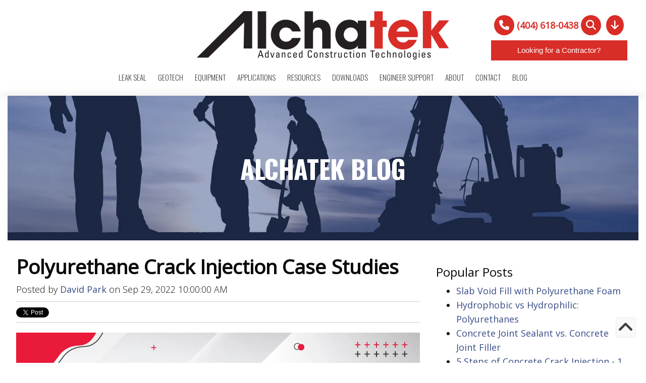

--- FILE ---
content_type: text/html; charset=UTF-8
request_url: https://info.alchatek.com/blog/polyurethane-crack-injection-case-studies
body_size: 14456
content:
<!doctype html><!--[if lt IE 7]> <html class="no-js lt-ie9 lt-ie8 lt-ie7" lang="en-us" > <![endif]--><!--[if IE 7]>    <html class="no-js lt-ie9 lt-ie8" lang="en-us" >        <![endif]--><!--[if IE 8]>    <html class="no-js lt-ie9" lang="en-us" >               <![endif]--><!--[if gt IE 8]><!--><html class="no-js" lang="en-us"><!--<![endif]--><head>
    <meta charset="utf-8">
    <meta http-equiv="X-UA-Compatible" content="IE=edge,chrome=1">
    <meta name="author" content="David Park">
    <meta name="description" content="Browse a comprehensive list of polyurethane crack injection case studies.">
    <meta name="generator" content="HubSpot">
    <title>Polyurethane Crack Injection Case Studies</title>
    <link rel="shortcut icon" href="https://info.alchatek.com/hubfs/Circular%20Alchatek%20Icon.png">
    
<meta name="viewport" content="width=device-width, initial-scale=1">

    <script src="/hs/hsstatic/jquery-libs/static-1.1/jquery/jquery-1.7.1.js"></script>
<script>hsjQuery = window['jQuery'];</script>
    <meta property="og:description" content="Browse a comprehensive list of polyurethane crack injection case studies.">
    <meta property="og:title" content="Polyurethane Crack Injection Case Studies">
    <meta name="twitter:description" content="Browse a comprehensive list of polyurethane crack injection case studies.">
    <meta name="twitter:title" content="Polyurethane Crack Injection Case Studies">

    

    
    <style>
a.cta_button{-moz-box-sizing:content-box !important;-webkit-box-sizing:content-box !important;box-sizing:content-box !important;vertical-align:middle}.hs-breadcrumb-menu{list-style-type:none;margin:0px 0px 0px 0px;padding:0px 0px 0px 0px}.hs-breadcrumb-menu-item{float:left;padding:10px 0px 10px 10px}.hs-breadcrumb-menu-divider:before{content:'›';padding-left:10px}.hs-featured-image-link{border:0}.hs-featured-image{float:right;margin:0 0 20px 20px;max-width:50%}@media (max-width: 568px){.hs-featured-image{float:none;margin:0;width:100%;max-width:100%}}.hs-screen-reader-text{clip:rect(1px, 1px, 1px, 1px);height:1px;overflow:hidden;position:absolute !important;width:1px}
</style>

<link rel="stylesheet" href="/hs/hsstatic/BlogSocialSharingSupport/static-1.258/bundles/project.css">
<link rel="stylesheet" href="/hs/hsstatic/AsyncSupport/static-1.501/sass/rss_post_listing.css">
<link rel="stylesheet" href="https://7052064.fs1.hubspotusercontent-na1.net/hubfs/7052064/hub_generated/module_assets/1/-109050482603/1767723332035/module_social_follow.min.css">

  <style>
    #hs_cos_wrapper_module_1755721468317136 .hs-social-follow {}

#hs_cos_wrapper_module_1755721468317136 .hs-social-follow__link {
  width:24px;
  height:24px;
}

#hs_cos_wrapper_module_1755721468317136 .hs-social-follow__icon svg {
  width:min(32px,100%);
  height:min(32px,100%);
  fill:#000000;
}

#hs_cos_wrapper_module_1755721468317136 .hs-social-follow__link:hover,
#hs_cos_wrapper_module_1755721468317136 .hs-social-follow__link:focus {}

#hs_cos_wrapper_module_1755721468317136 .hs-social-follow__link:active {}

  </style>

    

    
<!--  Added by GoogleAnalytics integration -->
<script>
var _hsp = window._hsp = window._hsp || [];
_hsp.push(['addPrivacyConsentListener', function(consent) { if (consent.allowed || (consent.categories && consent.categories.analytics)) {
  (function(i,s,o,g,r,a,m){i['GoogleAnalyticsObject']=r;i[r]=i[r]||function(){
  (i[r].q=i[r].q||[]).push(arguments)},i[r].l=1*new Date();a=s.createElement(o),
  m=s.getElementsByTagName(o)[0];a.async=1;a.src=g;m.parentNode.insertBefore(a,m)
})(window,document,'script','//www.google-analytics.com/analytics.js','ga');
  ga('create','UA-87194702-1','auto');
  ga('send','pageview');
}}]);
</script>

<!-- /Added by GoogleAnalytics integration -->

<!--  Added by GoogleAnalytics4 integration -->
<script>
var _hsp = window._hsp = window._hsp || [];
window.dataLayer = window.dataLayer || [];
function gtag(){dataLayer.push(arguments);}

var useGoogleConsentModeV2 = true;
var waitForUpdateMillis = 1000;


if (!window._hsGoogleConsentRunOnce) {
  window._hsGoogleConsentRunOnce = true;

  gtag('consent', 'default', {
    'ad_storage': 'denied',
    'analytics_storage': 'denied',
    'ad_user_data': 'denied',
    'ad_personalization': 'denied',
    'wait_for_update': waitForUpdateMillis
  });

  if (useGoogleConsentModeV2) {
    _hsp.push(['useGoogleConsentModeV2'])
  } else {
    _hsp.push(['addPrivacyConsentListener', function(consent){
      var hasAnalyticsConsent = consent && (consent.allowed || (consent.categories && consent.categories.analytics));
      var hasAdsConsent = consent && (consent.allowed || (consent.categories && consent.categories.advertisement));

      gtag('consent', 'update', {
        'ad_storage': hasAdsConsent ? 'granted' : 'denied',
        'analytics_storage': hasAnalyticsConsent ? 'granted' : 'denied',
        'ad_user_data': hasAdsConsent ? 'granted' : 'denied',
        'ad_personalization': hasAdsConsent ? 'granted' : 'denied'
      });
    }]);
  }
}

gtag('js', new Date());
gtag('set', 'developer_id.dZTQ1Zm', true);
gtag('config', 'G-7DXKX0YR6M');
</script>
<script async src="https://www.googletagmanager.com/gtag/js?id=G-7DXKX0YR6M"></script>

<!-- /Added by GoogleAnalytics4 integration -->

<!--  Added by GoogleTagManager integration -->
<script>
var _hsp = window._hsp = window._hsp || [];
window.dataLayer = window.dataLayer || [];
function gtag(){dataLayer.push(arguments);}

var useGoogleConsentModeV2 = true;
var waitForUpdateMillis = 1000;



var hsLoadGtm = function loadGtm() {
    if(window._hsGtmLoadOnce) {
      return;
    }

    if (useGoogleConsentModeV2) {

      gtag('set','developer_id.dZTQ1Zm',true);

      gtag('consent', 'default', {
      'ad_storage': 'denied',
      'analytics_storage': 'denied',
      'ad_user_data': 'denied',
      'ad_personalization': 'denied',
      'wait_for_update': waitForUpdateMillis
      });

      _hsp.push(['useGoogleConsentModeV2'])
    }

    (function(w,d,s,l,i){w[l]=w[l]||[];w[l].push({'gtm.start':
    new Date().getTime(),event:'gtm.js'});var f=d.getElementsByTagName(s)[0],
    j=d.createElement(s),dl=l!='dataLayer'?'&l='+l:'';j.async=true;j.src=
    'https://www.googletagmanager.com/gtm.js?id='+i+dl;f.parentNode.insertBefore(j,f);
    })(window,document,'script','dataLayer','GTM-K3FPHSF');

    window._hsGtmLoadOnce = true;
};

_hsp.push(['addPrivacyConsentListener', function(consent){
  if(consent.allowed || (consent.categories && consent.categories.analytics)){
    hsLoadGtm();
  }
}]);

</script>

<!-- /Added by GoogleTagManager integration -->


<link rel="stylesheet" href="https://use.fontawesome.com/releases/v5.3.1/css/all.css" integrity="sha384-mzrmE5qonljUremFsqc01SB46JvROS7bZs3IO2EmfFsd15uHvIt+Y8vEf7N7fWAU" crossorigin="anonymous">
<link rel="amphtml" href="https://info.alchatek.com/blog/polyurethane-crack-injection-case-studies?hs_amp=true">

<meta property="og:image" content="https://info.alchatek.com/hubfs/Social%201%20-%20Crack%20Injection%20Case%20Studies.jpg">
<meta property="og:image:width" content="1080">
<meta property="og:image:height" content="560">

<meta name="twitter:image" content="https://info.alchatek.com/hubfs/Social%201%20-%20Crack%20Injection%20Case%20Studies.jpg">


<meta property="og:url" content="https://info.alchatek.com/blog/polyurethane-crack-injection-case-studies">
<meta name="twitter:card" content="summary_large_image">

<link rel="canonical" href="https://info.alchatek.com/blog/polyurethane-crack-injection-case-studies">

<meta property="og:type" content="article">
<link rel="alternate" type="application/rss+xml" href="https://info.alchatek.com/blog/rss.xml">
<meta name="twitter:domain" content="info.alchatek.com">
<meta name="twitter:site" content="@Alchemy_Spetec">
<script src="//platform.linkedin.com/in.js" type="text/javascript">
    lang: en_US
</script>

<meta http-equiv="content-language" content="en-us">
<link rel="stylesheet" href="//7052064.fs1.hubspotusercontent-na1.net/hubfs/7052064/hub_generated/template_assets/DEFAULT_ASSET/1767723259071/template_layout.min.css">


<link rel="stylesheet" href="https://info.alchatek.com/hubfs/hub_generated/template_assets/1/4784815943/1755723941679/template_Alchemy_Feb2017-style.css">


    <meta name="viewport" content="width=device-width, initial-scale=1, maximum-scale=1">
<link rel="stylesheet" href="https://maxcdn.bootstrapcdn.com/bootstrap/3.4.1/css/bootstrap.min.css">
<script src="https://ajax.googleapis.com/ajax/libs/jquery/3.5.1/jquery.min.js"></script>
<script src="https://maxcdn.bootstrapcdn.com/bootstrap/3.4.1/js/bootstrap.min.js"></script>
<script src="https://kit.fontawesome.com/d093a3e1e4.js" crossorigin="anonymous"></script>
    

</head>
<body class="blog   hs-content-id-84840126254 hs-blog-post hs-blog-id-4488311295" style="">
<!--  Added by GoogleTagManager integration -->
<noscript><iframe src="https://www.googletagmanager.com/ns.html?id=GTM-K3FPHSF" height="0" width="0" style="display:none;visibility:hidden"></iframe></noscript>

<!-- /Added by GoogleTagManager integration -->

    <div class="header-container-wrapper">
    <div class="header-container container-fluid">

<div class="row-fluid-wrapper row-depth-1 row-number-1 ">
<div class="row-fluid ">
<div class="span12 widget-span widget-type-global_group " style="" data-widget-type="global_group" data-x="0" data-w="12">
<div class="" data-global-widget-path="generated_global_groups/4784815968.html"><div class="row-fluid-wrapper row-depth-1 row-number-1 ">
<div class="row-fluid ">
<div class="span12 widget-span widget-type-cell " style="" data-widget-type="cell" data-x="0" data-w="12">

<div class="row-fluid-wrapper row-depth-1 row-number-2 ">
<div class="row-fluid ">
<div class="span6 widget-span widget-type-raw_html cm-header-top-content visible-phone" style="" data-widget-type="raw_html" data-x="0" data-w="6">
<div class="cell-wrapper layout-widget-wrapper">
<span id="hs_cos_wrapper_module_1682869146963100" class="hs_cos_wrapper hs_cos_wrapper_widget hs_cos_wrapper_type_raw_html" style="" data-hs-cos-general-type="widget" data-hs-cos-type="raw_html"><style>
a.geotech-leakseal-contractors {
    font-family: "Helvetica";
    font-size: 15px;
    font-weight: 500;
    padding: 8px 15px 8px 15px;
    background-color: #d92d27;
    color: #fff;
    box-shadow: none;
    text-decoration: none;
  margin: 10px auto;
    display: flex;
    justify-content: center;
    align-items: flex-end;
    max-width: 200px;
}
a.elementor-icon{
	color: #d92d27;
	font-size: 20px;
	font-weight: 600;
}
  @media (max-width: 767px){
.span6.widget-span.widget-type-raw_html.cm-header-top-content.visible-phone {
    width: 85%;
  }
}
</style>
<div class="fa-icons">	
  <a class="elementor-icon" href="tel:+14046180438"><i class="fas fa-phone"></i>(404) 618-0438</a>
  <a class="" id="open-modal" href="#myModal1" data-toggle="modal"><i class="fas fa-search"></i></a><a>
  </a><a class="elementor-icon" href="https://alchatek.com/resources/downloads/"><i class="fas fa-arrow-down"></i></a>
</div>
    <a href="https://alchatek.com/geotech-leakseal-contractors/" class="geotech-leakseal-contractors">Looking for a Contractor?</a>
<div id="myModal1" class="modal fade in" tabindex="-1" style="display: none;">
    <div class="modal-dialog">
        <div class="modal-content">
			<div class="cm-header-search">
				<form method="get" id="searchform" action="http://alchatek.com/">
					<input type="text" class="search-blog" placeholder="Search" name="s" id="s"><input type="submit" id="searchsubmit" value="">
				</form>
			</div>
		</div>
	</div>
</div>

<script>
$(document).ready(function() {
  $("#open-modal").click(function() {
    $("#myModal1").css("display", "block");
  });

  $(".close").click(function() {
    $("#myModal1").css("display", "none");
  });

  $(window).click(function(event) {
    if (event.target == $("#modal")[0]) {
      $("#myModal1").css("display", "none");
    }
  });
});
</script></span>
</div><!--end layout-widget-wrapper -->
</div><!--end widget-span -->
<div class="span6 widget-span widget-type-menu custom-menu-primary visible-phone" style="" data-widget-type="menu" data-x="6" data-w="6">
<div class="cell-wrapper layout-widget-wrapper">
<span id="hs_cos_wrapper_module_1487929989769639" class="hs_cos_wrapper hs_cos_wrapper_widget hs_cos_wrapper_type_menu" style="" data-hs-cos-general-type="widget" data-hs-cos-type="menu"><div id="hs_menu_wrapper_module_1487929989769639" class="hs-menu-wrapper active-branch flyouts hs-menu-flow-horizontal" role="navigation" data-sitemap-name="Alchemy-Feb2017-Theme/Header-Sitemap" data-menu-id="4875438895" aria-label="Navigation Menu">
 <ul role="menu">
  <li class="hs-menu-item hs-menu-depth-1 hs-item-has-children" role="none"><a href="javascript:;" aria-haspopup="true" aria-expanded="false" role="menuitem">Leak Seal</a>
   <ul role="menu" class="hs-menu-children-wrapper">
    <li class="hs-menu-item hs-menu-depth-2 hs-item-has-children" role="none"><a href="javascript:;" role="menuitem">Crack Injection</a>
     <ul role="menu" class="hs-menu-children-wrapper">
      <li class="hs-menu-item hs-menu-depth-3" role="none"><a href="https://alchatek.com/leak-seal/polyurethane-leak-seal-injection/injectr-series-cartridges-polyurethane-injection-kit/" role="menuitem">INJECTR Series Cartridges – Polyurethane Injection Kit</a></li>
      <li class="hs-menu-item hs-menu-depth-3" role="none"><a href="https://alchatek.com/home/gt350-polyurethane-injection-resin/" role="menuitem">Spetec PUR GT350: Polyurethane Injection Resin</a></li>
      <li class="hs-menu-item hs-menu-depth-3" role="none"><a href="https://alchatek.com/home/gt380-polyurethane-gel-injection-resin/" role="menuitem">Spetec PUR GT380: Polyurethane Gel Injection Resin</a></li>
      <li class="hs-menu-item hs-menu-depth-3" role="none"><a href="https://alchatek.com/home/f400-polyurethane-injection-resin/" role="menuitem">Spetec PUR F400: Polyurethane Injection Resin</a></li>
      <li class="hs-menu-item hs-menu-depth-3" role="none"><a href="https://alchatek.com/home/polyurethane-injection-resin-spetec-pur-gt500/" role="menuitem">Spetec PUR GT500: Polyurethane Injection Resin</a></li>
      <li class="hs-menu-item hs-menu-depth-3" role="none"><a href="https://alchatek.com/home/ag-200-acrylate-injection-resin/" role="menuitem">Spetec AG200: Acrylic Injection Resin</a></li>
     </ul></li>
    <li class="hs-menu-item hs-menu-depth-2 hs-item-has-children" role="none"><a href="javascript:;" role="menuitem">Curtain Grouting</a>
     <ul role="menu" class="hs-menu-children-wrapper">
      <li class="hs-menu-item hs-menu-depth-3" role="none"><a href="https://alchatek.com/home/h100-shut-down-gushing-leaks/" role="menuitem">Spetec PUR H100: Shut Down Gushing Leaks</a></li>
      <li class="hs-menu-item hs-menu-depth-3" role="none"><a href="https://alchatek.com/home/spetec-pur-h200-shut-down-gushing-leaks/" role="menuitem">Spetec PUR H200: Shut Down Gushing Leaks</a></li>
      <li class="hs-menu-item hs-menu-depth-3" role="none"><a href="https://alchatek.com/home/spetec-pur-highfoamer-shut-down-gushing-leaks/" role="menuitem">Spetec PUR HighFoamer: Shut Down Gushing Leaks</a></li>
      <li class="hs-menu-item hs-menu-depth-3" role="none"><a href="https://alchatek.com/home/spetec-boom-seal-two-component-highly-expansive-polyurethane-for-leak-seal/" role="menuitem">Spetec Boom! Seal: Two-Component Highly Expansive Leak Seal</a></li>
     </ul></li>
    <li class="hs-menu-item hs-menu-depth-2 hs-item-has-children" role="none"><a href="javascript:;" role="menuitem">Waterstop</a>
     <ul role="menu" class="hs-menu-children-wrapper">
      <li class="hs-menu-item hs-menu-depth-3" role="none"><a href="https://alchatek.com/leak-seal/waterstop/spetec-wt400-mdi-based-hydrophilic-waterstop-caulk/" role="menuitem">Spetec WT400: MDI-Based Hydrophilic Waterstop Caulk</a></li>
      <li class="hs-menu-item hs-menu-depth-3" role="none"><a href="https://alchatek.com/home/its-kit-injection-tube-system/" role="menuitem">Spetec ITS Kit: Injection Tube System</a></li>
      <li class="hs-menu-item hs-menu-depth-3" role="none"><a href="https://alchatek.com/home/r-its-kit-re-injectable-tube-system/" role="menuitem">Spetec R-ITS: Re-Injectable Tube System</a></li>
      <li class="hs-menu-item hs-menu-depth-3" role="none"><a href="https://alchatek.com/home/sst500-hydrophilic-synthetic-waterproofing-strip/" role="menuitem">Spetec SST500: Hydrophilic Synthetic Waterproofing Strip</a></li>
     </ul></li>
    <li class="hs-menu-item hs-menu-depth-2 hs-item-has-children" role="none"><a href="javascript:;" role="menuitem">Leak Seal Accessories</a>
     <ul role="menu" class="hs-menu-children-wrapper">
      <li class="hs-menu-item hs-menu-depth-3" role="none"><a href="https://alchatek.com/geotech/geotech-accessories/alchatek-pump-flush-reusable-biodegradable-pump-flush/" role="menuitem">Alchatek Pump Flush: Reusable, Biodegradable Pump Flush</a></li>
      <li class="hs-menu-item hs-menu-depth-3" role="none"><a href="https://alchatek.com/leak-seal/leak-seal-accessories/alchatek-gel-reinforcing-agent-additive-for-acrylic-gels/" role="menuitem">Alchatek Gel Reinforcing Agent: Additive for Acrylic Gels</a></li>
      <li class="hs-menu-item hs-menu-depth-3" role="none"><a href="https://alchatek.com/geotech/geotech-accessories/alchatek-surface-guard-125-stain-preventer-impingement-gun-flush/" role="menuitem">Alchatek Surface Guard 125: Stain Preventer &amp; Impingement Gun Flush</a></li>
      <li class="hs-menu-item hs-menu-depth-3" role="none"><a href="https://alchatek.com/leak-seal/leak-seal-accessories/alchatek-oakum-oil-free-dry-jute-rope-for-leak-seal/" role="menuitem">Alchatek Oakum: Oil Free Dry Jute Rope for Leak Seal</a></li>
      <li class="hs-menu-item hs-menu-depth-3" role="none"><a href="https://alchatek.com/leak-seal/leak-seal-accessories/alchatek-soak-130-cured-resin-cleaning-solvent/" role="menuitem">Alchatek Soak 130: Cured Polyurethane Solvent</a></li>
      <li class="hs-menu-item hs-menu-depth-3" role="none"><a href="https://alchatek.com/leak-seal/leak-seal-accessories/alchatek-lube-190-pump-lubricant/" role="menuitem">Alchatek Lube 190: Pump Lubricant</a></li>
     </ul></li>
   </ul></li>
  <li class="hs-menu-item hs-menu-depth-1 hs-item-has-children" role="none"><a href="javascript:;" aria-haspopup="true" aria-expanded="false" role="menuitem">Geotech</a>
   <ul role="menu" class="hs-menu-children-wrapper">
    <li class="hs-menu-item hs-menu-depth-2 hs-item-has-children" role="none"><a href="javascript:;" role="menuitem">Slab Lifting</a>
     <ul role="menu" class="hs-menu-children-wrapper">
      <li class="hs-menu-item hs-menu-depth-3" role="none"><a href="https://alchatek.com/geotech/polyurethane-concrete-leveling-products/concrete-slab-jacking-foam-ap-lift-430/" role="menuitem">AP Lift 430: Concrete Slab Jacking</a></li>
      <li class="hs-menu-item hs-menu-depth-3" role="none"><a href="https://alchatek.com/geotech/polyurethane-concrete-leveling-products/ap-lift-430-fast-slab-lifting-foam/" role="menuitem">AP Lift 430 Fast: Concrete Slab Jacking</a></li>
      <li class="hs-menu-item hs-menu-depth-3" role="none"><a href="https://alchatek.com/home/slab-foundation-lifting-ap-lift-440/" role="menuitem">AP Lift 440: Leveling Concrete Slabs</a></li>
      <li class="hs-menu-item hs-menu-depth-3" role="none"><a href="https://alchatek.com/home/high-density-polyurethane-foam-ap-lift-475/" role="menuitem">AP Lift 475: Slab Lifting and Soil Stabilization</a></li>
      <li class="hs-menu-item hs-menu-depth-3" role="none"><a href="https://alchatek.com/geotech/polyurethane-concrete-leveling-products/ap-lift-460-high-density-structural-foam-for-concrete-lifting/" role="menuitem">AP Lift 460: Slab Lifting and Soil Stabilization</a></li>
     </ul></li>
    <li class="hs-menu-item hs-menu-depth-2 hs-item-has-children" role="none"><a href="javascript:;" role="menuitem">Soil Stabilization</a>
     <ul role="menu" class="hs-menu-children-wrapper">
      <li class="hs-menu-item hs-menu-depth-3" role="none"><a href="https://alchatek.com/home/permeation-grouting-chemical-ap-soil-600/" role="menuitem">AP Soil 600: Permeation Grouting</a></li>
      <li class="hs-menu-item hs-menu-depth-3" role="none"><a href="https://alchatek.com/home/concrete-filling-resin-ap-fill-700/" role="menuitem">AP Fill 700: Polyurethane Soil Stabilizer</a></li>
      <li class="hs-menu-item hs-menu-depth-3" role="none"><a href="https://alchatek.com/home/ap-fill-720-water-cut-off-void-fill/" role="menuitem">AP Fill 720: Water Cut-Off &amp; Void Fill</a></li>
     </ul></li>
    <li class="hs-menu-item hs-menu-depth-2 hs-item-has-children" role="none"><a href="javascript:;" role="menuitem">Void Filling</a>
     <ul role="menu" class="hs-menu-children-wrapper">
      <li class="hs-menu-item hs-menu-depth-3" role="none"><a href="https://alchatek.com/home/ap-fill-420-filling-voids-with-polyurethane/" role="menuitem">AP Fill 420: Filling Voids with Polyurethane</a></li>
      <li class="hs-menu-item hs-menu-depth-3" role="none"><a href="https://alchatek.com/home/ap-deep-lift-420-lifting-structures-with-polyurethane/" role="menuitem">AP Deep Lift® 420: Stabilizing Structures with Polyurethane</a></li>
     </ul></li>
    <li class="hs-menu-item hs-menu-depth-2 hs-item-has-children" role="none"><a href="javascript:;" role="menuitem">Structural Repair</a>
     <ul role="menu" class="hs-menu-children-wrapper">
      <li class="hs-menu-item hs-menu-depth-3" role="none"><a href="https://alchatek.com/structural-repair/ap-gel-patch-polymer-modified-cementitious-patching-material/" role="menuitem">AP Gel Patch: Polymer Modified Cementitious Patching Material</a></li>
      <li class="hs-menu-item hs-menu-depth-3" role="none"><a href="https://alchatek.com/home/epicol-inj-lv-epoxy-crack-repair-resin-for-concrete/" role="menuitem">Epicol INJ LV: Epoxy Crack Repair Resin for Concrete</a></li>
     </ul></li>
    <li class="hs-menu-item hs-menu-depth-2 hs-item-has-children" role="none"><a href="javascript:;" role="menuitem">Geotech Accessories</a>
     <ul role="menu" class="hs-menu-children-wrapper">
      <li class="hs-menu-item hs-menu-depth-3" role="none"><a href="https://alchatek.com/geotech/geotech-accessories/alchatek-pump-flush-reusable-biodegradable-pump-flush/" role="menuitem">Alchatek Pump Flush: Reusable, Biodegradable Pump Flush</a></li>
      <li class="hs-menu-item hs-menu-depth-3" role="none"><a href="https://alchatek.com/geotech/geotech-accessories/alchatek-surface-guard-125-stain-preventer-impingement-gun-flush/" role="menuitem">Alchatek Surface Guard 125: Stain Preventer &amp; Impingement Gun Flush</a></li>
      <li class="hs-menu-item hs-menu-depth-3" role="none"><a href="https://alchatek.com/geotech/geotech-accessories/alchatek-soak-130-cured-resin-cleaning-solvent/" role="menuitem">Alchatek Soak 130: Cured Polyurethane Solvent</a></li>
      <li class="hs-menu-item hs-menu-depth-3" role="none"><a href="https://alchatek.com/structural-repair/alchatek-slabseal-142-silicone-for-sealing-cracks-and-joints-in-concrete/" role="menuitem">Alchatek SlabSeal 142: Silicone for Sealing Cracks and Joints in Concrete</a></li>
      <li class="hs-menu-item hs-menu-depth-3" role="none"><a href="https://alchatek.com/geotech/geotech-accessories/mixmaster-gun-cleaner-160-liquid-isocyanate-and-polyurethane-remover/" role="menuitem">MixMaster Gun Cleaner 160: Liquid Isocyanate and Polyurethane Remover</a></li>
      <li class="hs-menu-item hs-menu-depth-3" role="none"><a href="https://alchatek.com/geotech/geotech-accessories/alchatek-lube-190-pump-lubricant/" role="menuitem">Alchatek Lube 190: Pump Lubricant</a></li>
      <li class="hs-menu-item hs-menu-depth-3" role="none"><a href="https://alchatek.com/geotech/geotech-accessories/alchatek-pump-saver-195-pump-lubricant-protectant/" role="menuitem">Alchatek Pump Saver 195: Lubricant &amp; Protectant</a></li>
      <li class="hs-menu-item hs-menu-depth-3" role="none"><a href="https://alchatek.com/geotech/geotech-accessories/alchatek-gel-reinforcing-agent-additive-for-acrylic-gels/" role="menuitem">Alchatek Gel Reinforcing Agent: Additive for Acrylic Gels</a></li>
     </ul></li>
   </ul></li>
  <li class="hs-menu-item hs-menu-depth-1 hs-item-has-children" role="none"><a href="javascript:;" aria-haspopup="true" aria-expanded="false" role="menuitem">Equipment</a>
   <ul role="menu" class="hs-menu-children-wrapper">
    <li class="hs-menu-item hs-menu-depth-2" role="none"><a href="http://www.alchatek.com/chemical-grouting-equipment/" role="menuitem">Equipment Overview</a></li>
    <li class="hs-menu-item hs-menu-depth-2" role="none"><a href="https://alchatek.com/equipment/crack-injection-grout-pump/" role="menuitem">Crack Injection Pumps</a></li>
    <li class="hs-menu-item hs-menu-depth-2" role="none"><a href="https://alchatek.com/equipment/leak-seal-accessories/" role="menuitem">Crack Injection Accessories</a></li>
    <li class="hs-menu-item hs-menu-depth-2" role="none"><a href="https://alchatek.com/equipment/geotech-pumps-soil-stabilization/" role="menuitem">Geotech Pumps: Soil Stabilization</a></li>
    <li class="hs-menu-item hs-menu-depth-2" role="none"><a href="https://alchatek.com/equipment/concrete-leveling-pumps-guns/" role="menuitem">Slab Lifting Pumps &amp; Guns</a></li>
    <li class="hs-menu-item hs-menu-depth-2" role="none"><a href="https://alchatek.com/equipment/slab-foam-jacking-gun/" role="menuitem">Slab Lifting Accessories</a></li>
    <li class="hs-menu-item hs-menu-depth-2" role="none"><a href="https://alchatek.com/equipment/soil-testing-equipment/" role="menuitem">Soil Testing Equipment</a></li>
    <li class="hs-menu-item hs-menu-depth-2" role="none"><a href="https://alchatek.com/equipment/custom-spray-foam-rigs/" role="menuitem">Custom Slab Lifting Rigs</a></li>
   </ul></li>
  <li class="hs-menu-item hs-menu-depth-1 hs-item-has-children" role="none"><a href="javascript:;" aria-haspopup="true" aria-expanded="false" role="menuitem">Applications</a>
   <ul role="menu" class="hs-menu-children-wrapper">
    <li class="hs-menu-item hs-menu-depth-2" role="none"><a href="https://alchatek.com/polyurethane-leak-seal-injection/" role="menuitem">Leak Seal</a></li>
    <li class="hs-menu-item hs-menu-depth-2" role="none"><a href="https://alchatek.com/polyurethane-concrete-leveling-products/" role="menuitem">Concrete Leveling</a></li>
    <li class="hs-menu-item hs-menu-depth-2" role="none"><a href="https://alchatek.com/soil-stabilization-products/" role="menuitem">Soil Stabilization</a></li>
    <li class="hs-menu-item hs-menu-depth-2" role="none"><a href="https://alchatek.com/applications/deep-lock/" role="menuitem">Deep Lock®</a></li>
   </ul></li>
  <li class="hs-menu-item hs-menu-depth-1 hs-item-has-children" role="none"><a href="javascript:;" aria-haspopup="true" aria-expanded="false" role="menuitem">Resources</a>
   <ul role="menu" class="hs-menu-children-wrapper">
    <li class="hs-menu-item hs-menu-depth-2" role="none"><a href="https://alchatek.com/resources/knowledge-hub-faq/" role="menuitem">Knowledge Hub (FAQ)</a></li>
    <li class="hs-menu-item hs-menu-depth-2" role="none"><a href="https://www.alchatek.com/phone-support-and-on-site-assistance/" role="menuitem">Phone &amp; On-Site Support</a></li>
    <li class="hs-menu-item hs-menu-depth-2" role="none"><a href="https://alchatek.com/catalog/" role="menuitem">Product Catalog</a></li>
    <li class="hs-menu-item hs-menu-depth-2" role="none"><a href="https://alchatek.com/videos/" role="menuitem">Videos</a></li>
    <li class="hs-menu-item hs-menu-depth-2" role="none"><a href="https://alchatek.com/sprayfoam/" role="menuitem">Spray Foam to Slab Lift Conversion</a></li>
    <li class="hs-menu-item hs-menu-depth-2" role="none"><a href="https://alchatek.com/become-a-leak-seal-contractor/" role="menuitem">Become a Leak Seal Contractor</a></li>
    <li class="hs-menu-item hs-menu-depth-2" role="none"><a href="https://alchatek.com/trainingcenter/" role="menuitem">Training Center</a></li>
   </ul></li>
  <li class="hs-menu-item hs-menu-depth-1" role="none"><a href="https://alchatek.com/downloads/" role="menuitem">Downloads</a></li>
  <li class="hs-menu-item hs-menu-depth-1 hs-item-has-children" role="none"><a href="javascript:;" aria-haspopup="true" aria-expanded="false" role="menuitem">Engineer Support</a>
   <ul role="menu" class="hs-menu-children-wrapper">
    <li class="hs-menu-item hs-menu-depth-2" role="none"><a href="https://alchatek.com/engineer-support/" role="menuitem">Contact Engineer Support</a></li>
    <li class="hs-menu-item hs-menu-depth-2" role="none"><a href="https://alchatek.com/resources/downloads/#CaseStudies" role="menuitem">Case Studies</a></li>
    <li class="hs-menu-item hs-menu-depth-2" role="none"><a href="https://alchatek.com/accreditedpresentations/" role="menuitem">Accredited Presentations</a></li>
    <li class="hs-menu-item hs-menu-depth-2" role="none"><a href="https://alchatek.com/resources/geotech-engineer-resources/" role="menuitem">Geotech Engineer Resources</a></li>
    <li class="hs-menu-item hs-menu-depth-2" role="none"><a href="https://alchatek.com/resources/leak-seal-engineer-resources/" role="menuitem">Leak Seal Engineer Resources</a></li>
   </ul></li>
  <li class="hs-menu-item hs-menu-depth-1 hs-item-has-children" role="none"><a href="javascript:;" aria-haspopup="true" aria-expanded="false" role="menuitem">About</a>
   <ul role="menu" class="hs-menu-children-wrapper">
    <li class="hs-menu-item hs-menu-depth-2" role="none"><a href="https://alchatek.com/about-us/meet-the-team/" role="menuitem">Meet the Alchatek Team</a></li>
    <li class="hs-menu-item hs-menu-depth-2" role="none"><a href="https://alchatek.com/about-us/who-we-are/" role="menuitem">What We Offer &amp; Who We Are</a></li>
    <li class="hs-menu-item hs-menu-depth-2" role="none"><a href="https://alchatek.com/about-us/mailing-list/" role="menuitem">Mailing List</a></li>
    <li class="hs-menu-item hs-menu-depth-2" role="none"><a href="https://alchatek.com/about-us/careers/" role="menuitem">Careers</a></li>
   </ul></li>
  <li class="hs-menu-item hs-menu-depth-1" role="none"><a href="https://alchatek.com/about-us/contact-us/" role="menuitem">Contact</a></li>
  <li class="hs-menu-item hs-menu-depth-1" role="none"><a href="https://info.alchatek.com/blog" role="menuitem">Blog</a></li>
 </ul>
</div></span></div><!--end layout-widget-wrapper -->
</div><!--end widget-span -->
</div><!--end row-->
</div><!--end row-wrapper -->

<div class="row-fluid-wrapper row-depth-1 row-number-3 ">
<div class="row-fluid ">
<div class="span12 widget-span widget-type-cell page-center" style="" data-widget-type="cell" data-x="0" data-w="12">

<div class="row-fluid-wrapper row-depth-1 row-number-4 ">
<div class="row-fluid ">
<div class="span3 widget-span widget-type-cell " style="" data-widget-type="cell" data-x="0" data-w="3">

</div><!--end widget-span -->
<div class="span6 widget-span widget-type-cell cm-header-right-col" style="" data-widget-type="cell" data-x="3" data-w="6">

<div class="row-fluid-wrapper row-depth-1 row-number-5 ">
<div class="row-fluid ">
<div class="span12 widget-span widget-type-rich_text custom-logo" style="" data-widget-type="rich_text" data-x="0" data-w="12">
<div class="cell-wrapper layout-widget-wrapper">
<span id="hs_cos_wrapper_module_13884994340212" class="hs_cos_wrapper hs_cos_wrapper_widget hs_cos_wrapper_type_rich_text" style="" data-hs-cos-general-type="widget" data-hs-cos-type="rich_text"><a href="https://alchatek.com" rel="noopener" linktext=""><img src="https://info.alchatek.com/hs-fs/hubfs/Alchatek%20Logo%20with%20Tagline.png?width=500&amp;height=97&amp;name=Alchatek%20Logo%20with%20Tagline.png" alt="Alchatek Logo with Tagline" width="500" height="97" style="height: auto; max-width: 100%; width: 500px; margin-left: auto; margin-right: auto; display: block;" srcset="https://info.alchatek.com/hs-fs/hubfs/Alchatek%20Logo%20with%20Tagline.png?width=250&amp;height=49&amp;name=Alchatek%20Logo%20with%20Tagline.png 250w, https://info.alchatek.com/hs-fs/hubfs/Alchatek%20Logo%20with%20Tagline.png?width=500&amp;height=97&amp;name=Alchatek%20Logo%20with%20Tagline.png 500w, https://info.alchatek.com/hs-fs/hubfs/Alchatek%20Logo%20with%20Tagline.png?width=750&amp;height=146&amp;name=Alchatek%20Logo%20with%20Tagline.png 750w, https://info.alchatek.com/hs-fs/hubfs/Alchatek%20Logo%20with%20Tagline.png?width=1000&amp;height=194&amp;name=Alchatek%20Logo%20with%20Tagline.png 1000w, https://info.alchatek.com/hs-fs/hubfs/Alchatek%20Logo%20with%20Tagline.png?width=1250&amp;height=243&amp;name=Alchatek%20Logo%20with%20Tagline.png 1250w, https://info.alchatek.com/hs-fs/hubfs/Alchatek%20Logo%20with%20Tagline.png?width=1500&amp;height=291&amp;name=Alchatek%20Logo%20with%20Tagline.png 1500w" sizes="(max-width: 500px) 100vw, 500px"></a>
<p>&nbsp;</p></span>
</div><!--end layout-widget-wrapper -->
</div><!--end widget-span -->
</div><!--end row-->
</div><!--end row-wrapper -->

</div><!--end widget-span -->
<div class="span3 widget-span widget-type-cell cm-header-left-col hidden-phone" style="" data-widget-type="cell" data-x="9" data-w="3">

<div class="row-fluid-wrapper row-depth-1 row-number-6 ">
<div class="row-fluid ">
<div class="span12 widget-span widget-type-raw_html cm-header-top-content" style="" data-widget-type="raw_html" data-x="0" data-w="12">
<div class="cell-wrapper layout-widget-wrapper">
<span id="hs_cos_wrapper_module_1487844741588523" class="hs_cos_wrapper hs_cos_wrapper_widget hs_cos_wrapper_type_raw_html" style="" data-hs-cos-general-type="widget" data-hs-cos-type="raw_html"><style>
a.geotech-leakseal-contractors {
    font-family: "Helvetica";
    font-size: 15px;
    font-weight: 500;
    padding: 8px 15px 8px 15px;
    background-color: #d92d27;
    color: #fff;
    box-shadow: none;
    text-decoration: none;
  margin: 10px auto;
    display: flex;
    justify-content: center;
    align-items: flex-end;
    max-width: 270px;
}
a.elementor-icon{
	color: #d92d27;
	font-size: 18px;
	font-weight: 600;
}
</style>
<div class="fa-icons">	
  <a class="elementor-icon" href="tel:+14046180438"><i class="fas fa-phone"></i>(404) 618-0438</a>
  <a class="" id="open-modal" href="#myModal1" data-toggle="modal"><i class="fas fa-search"></i></a><a>
  </a><a class="elementor-icon" href="https://alchatek.com/resources/downloads/"><i class="fas fa-arrow-down"></i></a>
</div>
    <a href="https://alchatek.com/geotech-leakseal-contractors/" class="geotech-leakseal-contractors">Looking for a Contractor?</a>
<div id="myModal1" class="modal fade in" tabindex="-1" style="display: none;">
    <div class="modal-dialog">
        <div class="modal-content">
			<div class="cm-header-search">
				<form method="get" id="searchform" action="http://alchatek.com/">
					<input type="text" class="search-blog" placeholder="Search" name="s" id="s"><input type="submit" id="searchsubmit" value="">
				</form>
			</div>
		</div>
	</div>
</div>

<script>
$(document).ready(function() {
  $("#open-modal").click(function() {
    $("#myModal1").css("display", "block");
  });

  $(".close").click(function() {
    $("#myModal1").css("display", "none");
  });

  $(window).click(function(event) {
    if (event.target == $("#modal")[0]) {
      $("#myModal1").css("display", "none");
    }
  });
});
</script></span>
</div><!--end layout-widget-wrapper -->
</div><!--end widget-span -->
</div><!--end row-->
</div><!--end row-wrapper -->

</div><!--end widget-span -->
</div><!--end row-->
</div><!--end row-wrapper -->

<div class="row-fluid-wrapper row-depth-1 row-number-7 ">
<div class="row-fluid ">
<div class="span12 widget-span widget-type-menu custom-menu-primary hidden-phone" style="" data-widget-type="menu" data-x="0" data-w="12">
<div class="cell-wrapper layout-widget-wrapper">
<span id="hs_cos_wrapper_module_13884994340213" class="hs_cos_wrapper hs_cos_wrapper_widget hs_cos_wrapper_type_menu" style="" data-hs-cos-general-type="widget" data-hs-cos-type="menu"><div id="hs_menu_wrapper_module_13884994340213" class="hs-menu-wrapper active-branch flyouts hs-menu-flow-horizontal" role="navigation" data-sitemap-name="Alchemy-Feb2017-Theme/Header-Sitemap" data-menu-id="4875438895" aria-label="Navigation Menu">
 <ul role="menu">
  <li class="hs-menu-item hs-menu-depth-1 hs-item-has-children" role="none"><a href="javascript:;" aria-haspopup="true" aria-expanded="false" role="menuitem">Leak Seal</a>
   <ul role="menu" class="hs-menu-children-wrapper">
    <li class="hs-menu-item hs-menu-depth-2 hs-item-has-children" role="none"><a href="javascript:;" role="menuitem">Crack Injection</a>
     <ul role="menu" class="hs-menu-children-wrapper">
      <li class="hs-menu-item hs-menu-depth-3" role="none"><a href="https://alchatek.com/leak-seal/polyurethane-leak-seal-injection/injectr-series-cartridges-polyurethane-injection-kit/" role="menuitem">INJECTR Series Cartridges – Polyurethane Injection Kit</a></li>
      <li class="hs-menu-item hs-menu-depth-3" role="none"><a href="https://alchatek.com/home/gt350-polyurethane-injection-resin/" role="menuitem">Spetec PUR GT350: Polyurethane Injection Resin</a></li>
      <li class="hs-menu-item hs-menu-depth-3" role="none"><a href="https://alchatek.com/home/gt380-polyurethane-gel-injection-resin/" role="menuitem">Spetec PUR GT380: Polyurethane Gel Injection Resin</a></li>
      <li class="hs-menu-item hs-menu-depth-3" role="none"><a href="https://alchatek.com/home/f400-polyurethane-injection-resin/" role="menuitem">Spetec PUR F400: Polyurethane Injection Resin</a></li>
      <li class="hs-menu-item hs-menu-depth-3" role="none"><a href="https://alchatek.com/home/polyurethane-injection-resin-spetec-pur-gt500/" role="menuitem">Spetec PUR GT500: Polyurethane Injection Resin</a></li>
      <li class="hs-menu-item hs-menu-depth-3" role="none"><a href="https://alchatek.com/home/ag-200-acrylate-injection-resin/" role="menuitem">Spetec AG200: Acrylic Injection Resin</a></li>
     </ul></li>
    <li class="hs-menu-item hs-menu-depth-2 hs-item-has-children" role="none"><a href="javascript:;" role="menuitem">Curtain Grouting</a>
     <ul role="menu" class="hs-menu-children-wrapper">
      <li class="hs-menu-item hs-menu-depth-3" role="none"><a href="https://alchatek.com/home/h100-shut-down-gushing-leaks/" role="menuitem">Spetec PUR H100: Shut Down Gushing Leaks</a></li>
      <li class="hs-menu-item hs-menu-depth-3" role="none"><a href="https://alchatek.com/home/spetec-pur-h200-shut-down-gushing-leaks/" role="menuitem">Spetec PUR H200: Shut Down Gushing Leaks</a></li>
      <li class="hs-menu-item hs-menu-depth-3" role="none"><a href="https://alchatek.com/home/spetec-pur-highfoamer-shut-down-gushing-leaks/" role="menuitem">Spetec PUR HighFoamer: Shut Down Gushing Leaks</a></li>
      <li class="hs-menu-item hs-menu-depth-3" role="none"><a href="https://alchatek.com/home/spetec-boom-seal-two-component-highly-expansive-polyurethane-for-leak-seal/" role="menuitem">Spetec Boom! Seal: Two-Component Highly Expansive Leak Seal</a></li>
     </ul></li>
    <li class="hs-menu-item hs-menu-depth-2 hs-item-has-children" role="none"><a href="javascript:;" role="menuitem">Waterstop</a>
     <ul role="menu" class="hs-menu-children-wrapper">
      <li class="hs-menu-item hs-menu-depth-3" role="none"><a href="https://alchatek.com/leak-seal/waterstop/spetec-wt400-mdi-based-hydrophilic-waterstop-caulk/" role="menuitem">Spetec WT400: MDI-Based Hydrophilic Waterstop Caulk</a></li>
      <li class="hs-menu-item hs-menu-depth-3" role="none"><a href="https://alchatek.com/home/its-kit-injection-tube-system/" role="menuitem">Spetec ITS Kit: Injection Tube System</a></li>
      <li class="hs-menu-item hs-menu-depth-3" role="none"><a href="https://alchatek.com/home/r-its-kit-re-injectable-tube-system/" role="menuitem">Spetec R-ITS: Re-Injectable Tube System</a></li>
      <li class="hs-menu-item hs-menu-depth-3" role="none"><a href="https://alchatek.com/home/sst500-hydrophilic-synthetic-waterproofing-strip/" role="menuitem">Spetec SST500: Hydrophilic Synthetic Waterproofing Strip</a></li>
     </ul></li>
    <li class="hs-menu-item hs-menu-depth-2 hs-item-has-children" role="none"><a href="javascript:;" role="menuitem">Leak Seal Accessories</a>
     <ul role="menu" class="hs-menu-children-wrapper">
      <li class="hs-menu-item hs-menu-depth-3" role="none"><a href="https://alchatek.com/geotech/geotech-accessories/alchatek-pump-flush-reusable-biodegradable-pump-flush/" role="menuitem">Alchatek Pump Flush: Reusable, Biodegradable Pump Flush</a></li>
      <li class="hs-menu-item hs-menu-depth-3" role="none"><a href="https://alchatek.com/leak-seal/leak-seal-accessories/alchatek-gel-reinforcing-agent-additive-for-acrylic-gels/" role="menuitem">Alchatek Gel Reinforcing Agent: Additive for Acrylic Gels</a></li>
      <li class="hs-menu-item hs-menu-depth-3" role="none"><a href="https://alchatek.com/geotech/geotech-accessories/alchatek-surface-guard-125-stain-preventer-impingement-gun-flush/" role="menuitem">Alchatek Surface Guard 125: Stain Preventer &amp; Impingement Gun Flush</a></li>
      <li class="hs-menu-item hs-menu-depth-3" role="none"><a href="https://alchatek.com/leak-seal/leak-seal-accessories/alchatek-oakum-oil-free-dry-jute-rope-for-leak-seal/" role="menuitem">Alchatek Oakum: Oil Free Dry Jute Rope for Leak Seal</a></li>
      <li class="hs-menu-item hs-menu-depth-3" role="none"><a href="https://alchatek.com/leak-seal/leak-seal-accessories/alchatek-soak-130-cured-resin-cleaning-solvent/" role="menuitem">Alchatek Soak 130: Cured Polyurethane Solvent</a></li>
      <li class="hs-menu-item hs-menu-depth-3" role="none"><a href="https://alchatek.com/leak-seal/leak-seal-accessories/alchatek-lube-190-pump-lubricant/" role="menuitem">Alchatek Lube 190: Pump Lubricant</a></li>
     </ul></li>
   </ul></li>
  <li class="hs-menu-item hs-menu-depth-1 hs-item-has-children" role="none"><a href="javascript:;" aria-haspopup="true" aria-expanded="false" role="menuitem">Geotech</a>
   <ul role="menu" class="hs-menu-children-wrapper">
    <li class="hs-menu-item hs-menu-depth-2 hs-item-has-children" role="none"><a href="javascript:;" role="menuitem">Slab Lifting</a>
     <ul role="menu" class="hs-menu-children-wrapper">
      <li class="hs-menu-item hs-menu-depth-3" role="none"><a href="https://alchatek.com/geotech/polyurethane-concrete-leveling-products/concrete-slab-jacking-foam-ap-lift-430/" role="menuitem">AP Lift 430: Concrete Slab Jacking</a></li>
      <li class="hs-menu-item hs-menu-depth-3" role="none"><a href="https://alchatek.com/geotech/polyurethane-concrete-leveling-products/ap-lift-430-fast-slab-lifting-foam/" role="menuitem">AP Lift 430 Fast: Concrete Slab Jacking</a></li>
      <li class="hs-menu-item hs-menu-depth-3" role="none"><a href="https://alchatek.com/home/slab-foundation-lifting-ap-lift-440/" role="menuitem">AP Lift 440: Leveling Concrete Slabs</a></li>
      <li class="hs-menu-item hs-menu-depth-3" role="none"><a href="https://alchatek.com/home/high-density-polyurethane-foam-ap-lift-475/" role="menuitem">AP Lift 475: Slab Lifting and Soil Stabilization</a></li>
      <li class="hs-menu-item hs-menu-depth-3" role="none"><a href="https://alchatek.com/geotech/polyurethane-concrete-leveling-products/ap-lift-460-high-density-structural-foam-for-concrete-lifting/" role="menuitem">AP Lift 460: Slab Lifting and Soil Stabilization</a></li>
     </ul></li>
    <li class="hs-menu-item hs-menu-depth-2 hs-item-has-children" role="none"><a href="javascript:;" role="menuitem">Soil Stabilization</a>
     <ul role="menu" class="hs-menu-children-wrapper">
      <li class="hs-menu-item hs-menu-depth-3" role="none"><a href="https://alchatek.com/home/permeation-grouting-chemical-ap-soil-600/" role="menuitem">AP Soil 600: Permeation Grouting</a></li>
      <li class="hs-menu-item hs-menu-depth-3" role="none"><a href="https://alchatek.com/home/concrete-filling-resin-ap-fill-700/" role="menuitem">AP Fill 700: Polyurethane Soil Stabilizer</a></li>
      <li class="hs-menu-item hs-menu-depth-3" role="none"><a href="https://alchatek.com/home/ap-fill-720-water-cut-off-void-fill/" role="menuitem">AP Fill 720: Water Cut-Off &amp; Void Fill</a></li>
     </ul></li>
    <li class="hs-menu-item hs-menu-depth-2 hs-item-has-children" role="none"><a href="javascript:;" role="menuitem">Void Filling</a>
     <ul role="menu" class="hs-menu-children-wrapper">
      <li class="hs-menu-item hs-menu-depth-3" role="none"><a href="https://alchatek.com/home/ap-fill-420-filling-voids-with-polyurethane/" role="menuitem">AP Fill 420: Filling Voids with Polyurethane</a></li>
      <li class="hs-menu-item hs-menu-depth-3" role="none"><a href="https://alchatek.com/home/ap-deep-lift-420-lifting-structures-with-polyurethane/" role="menuitem">AP Deep Lift® 420: Stabilizing Structures with Polyurethane</a></li>
     </ul></li>
    <li class="hs-menu-item hs-menu-depth-2 hs-item-has-children" role="none"><a href="javascript:;" role="menuitem">Structural Repair</a>
     <ul role="menu" class="hs-menu-children-wrapper">
      <li class="hs-menu-item hs-menu-depth-3" role="none"><a href="https://alchatek.com/structural-repair/ap-gel-patch-polymer-modified-cementitious-patching-material/" role="menuitem">AP Gel Patch: Polymer Modified Cementitious Patching Material</a></li>
      <li class="hs-menu-item hs-menu-depth-3" role="none"><a href="https://alchatek.com/home/epicol-inj-lv-epoxy-crack-repair-resin-for-concrete/" role="menuitem">Epicol INJ LV: Epoxy Crack Repair Resin for Concrete</a></li>
     </ul></li>
    <li class="hs-menu-item hs-menu-depth-2 hs-item-has-children" role="none"><a href="javascript:;" role="menuitem">Geotech Accessories</a>
     <ul role="menu" class="hs-menu-children-wrapper">
      <li class="hs-menu-item hs-menu-depth-3" role="none"><a href="https://alchatek.com/geotech/geotech-accessories/alchatek-pump-flush-reusable-biodegradable-pump-flush/" role="menuitem">Alchatek Pump Flush: Reusable, Biodegradable Pump Flush</a></li>
      <li class="hs-menu-item hs-menu-depth-3" role="none"><a href="https://alchatek.com/geotech/geotech-accessories/alchatek-surface-guard-125-stain-preventer-impingement-gun-flush/" role="menuitem">Alchatek Surface Guard 125: Stain Preventer &amp; Impingement Gun Flush</a></li>
      <li class="hs-menu-item hs-menu-depth-3" role="none"><a href="https://alchatek.com/geotech/geotech-accessories/alchatek-soak-130-cured-resin-cleaning-solvent/" role="menuitem">Alchatek Soak 130: Cured Polyurethane Solvent</a></li>
      <li class="hs-menu-item hs-menu-depth-3" role="none"><a href="https://alchatek.com/structural-repair/alchatek-slabseal-142-silicone-for-sealing-cracks-and-joints-in-concrete/" role="menuitem">Alchatek SlabSeal 142: Silicone for Sealing Cracks and Joints in Concrete</a></li>
      <li class="hs-menu-item hs-menu-depth-3" role="none"><a href="https://alchatek.com/geotech/geotech-accessories/mixmaster-gun-cleaner-160-liquid-isocyanate-and-polyurethane-remover/" role="menuitem">MixMaster Gun Cleaner 160: Liquid Isocyanate and Polyurethane Remover</a></li>
      <li class="hs-menu-item hs-menu-depth-3" role="none"><a href="https://alchatek.com/geotech/geotech-accessories/alchatek-lube-190-pump-lubricant/" role="menuitem">Alchatek Lube 190: Pump Lubricant</a></li>
      <li class="hs-menu-item hs-menu-depth-3" role="none"><a href="https://alchatek.com/geotech/geotech-accessories/alchatek-pump-saver-195-pump-lubricant-protectant/" role="menuitem">Alchatek Pump Saver 195: Lubricant &amp; Protectant</a></li>
      <li class="hs-menu-item hs-menu-depth-3" role="none"><a href="https://alchatek.com/geotech/geotech-accessories/alchatek-gel-reinforcing-agent-additive-for-acrylic-gels/" role="menuitem">Alchatek Gel Reinforcing Agent: Additive for Acrylic Gels</a></li>
     </ul></li>
   </ul></li>
  <li class="hs-menu-item hs-menu-depth-1 hs-item-has-children" role="none"><a href="javascript:;" aria-haspopup="true" aria-expanded="false" role="menuitem">Equipment</a>
   <ul role="menu" class="hs-menu-children-wrapper">
    <li class="hs-menu-item hs-menu-depth-2" role="none"><a href="http://www.alchatek.com/chemical-grouting-equipment/" role="menuitem">Equipment Overview</a></li>
    <li class="hs-menu-item hs-menu-depth-2" role="none"><a href="https://alchatek.com/equipment/crack-injection-grout-pump/" role="menuitem">Crack Injection Pumps</a></li>
    <li class="hs-menu-item hs-menu-depth-2" role="none"><a href="https://alchatek.com/equipment/leak-seal-accessories/" role="menuitem">Crack Injection Accessories</a></li>
    <li class="hs-menu-item hs-menu-depth-2" role="none"><a href="https://alchatek.com/equipment/geotech-pumps-soil-stabilization/" role="menuitem">Geotech Pumps: Soil Stabilization</a></li>
    <li class="hs-menu-item hs-menu-depth-2" role="none"><a href="https://alchatek.com/equipment/concrete-leveling-pumps-guns/" role="menuitem">Slab Lifting Pumps &amp; Guns</a></li>
    <li class="hs-menu-item hs-menu-depth-2" role="none"><a href="https://alchatek.com/equipment/slab-foam-jacking-gun/" role="menuitem">Slab Lifting Accessories</a></li>
    <li class="hs-menu-item hs-menu-depth-2" role="none"><a href="https://alchatek.com/equipment/soil-testing-equipment/" role="menuitem">Soil Testing Equipment</a></li>
    <li class="hs-menu-item hs-menu-depth-2" role="none"><a href="https://alchatek.com/equipment/custom-spray-foam-rigs/" role="menuitem">Custom Slab Lifting Rigs</a></li>
   </ul></li>
  <li class="hs-menu-item hs-menu-depth-1 hs-item-has-children" role="none"><a href="javascript:;" aria-haspopup="true" aria-expanded="false" role="menuitem">Applications</a>
   <ul role="menu" class="hs-menu-children-wrapper">
    <li class="hs-menu-item hs-menu-depth-2" role="none"><a href="https://alchatek.com/polyurethane-leak-seal-injection/" role="menuitem">Leak Seal</a></li>
    <li class="hs-menu-item hs-menu-depth-2" role="none"><a href="https://alchatek.com/polyurethane-concrete-leveling-products/" role="menuitem">Concrete Leveling</a></li>
    <li class="hs-menu-item hs-menu-depth-2" role="none"><a href="https://alchatek.com/soil-stabilization-products/" role="menuitem">Soil Stabilization</a></li>
    <li class="hs-menu-item hs-menu-depth-2" role="none"><a href="https://alchatek.com/applications/deep-lock/" role="menuitem">Deep Lock®</a></li>
   </ul></li>
  <li class="hs-menu-item hs-menu-depth-1 hs-item-has-children" role="none"><a href="javascript:;" aria-haspopup="true" aria-expanded="false" role="menuitem">Resources</a>
   <ul role="menu" class="hs-menu-children-wrapper">
    <li class="hs-menu-item hs-menu-depth-2" role="none"><a href="https://alchatek.com/resources/knowledge-hub-faq/" role="menuitem">Knowledge Hub (FAQ)</a></li>
    <li class="hs-menu-item hs-menu-depth-2" role="none"><a href="https://www.alchatek.com/phone-support-and-on-site-assistance/" role="menuitem">Phone &amp; On-Site Support</a></li>
    <li class="hs-menu-item hs-menu-depth-2" role="none"><a href="https://alchatek.com/catalog/" role="menuitem">Product Catalog</a></li>
    <li class="hs-menu-item hs-menu-depth-2" role="none"><a href="https://alchatek.com/videos/" role="menuitem">Videos</a></li>
    <li class="hs-menu-item hs-menu-depth-2" role="none"><a href="https://alchatek.com/sprayfoam/" role="menuitem">Spray Foam to Slab Lift Conversion</a></li>
    <li class="hs-menu-item hs-menu-depth-2" role="none"><a href="https://alchatek.com/become-a-leak-seal-contractor/" role="menuitem">Become a Leak Seal Contractor</a></li>
    <li class="hs-menu-item hs-menu-depth-2" role="none"><a href="https://alchatek.com/trainingcenter/" role="menuitem">Training Center</a></li>
   </ul></li>
  <li class="hs-menu-item hs-menu-depth-1" role="none"><a href="https://alchatek.com/downloads/" role="menuitem">Downloads</a></li>
  <li class="hs-menu-item hs-menu-depth-1 hs-item-has-children" role="none"><a href="javascript:;" aria-haspopup="true" aria-expanded="false" role="menuitem">Engineer Support</a>
   <ul role="menu" class="hs-menu-children-wrapper">
    <li class="hs-menu-item hs-menu-depth-2" role="none"><a href="https://alchatek.com/engineer-support/" role="menuitem">Contact Engineer Support</a></li>
    <li class="hs-menu-item hs-menu-depth-2" role="none"><a href="https://alchatek.com/resources/downloads/#CaseStudies" role="menuitem">Case Studies</a></li>
    <li class="hs-menu-item hs-menu-depth-2" role="none"><a href="https://alchatek.com/accreditedpresentations/" role="menuitem">Accredited Presentations</a></li>
    <li class="hs-menu-item hs-menu-depth-2" role="none"><a href="https://alchatek.com/resources/geotech-engineer-resources/" role="menuitem">Geotech Engineer Resources</a></li>
    <li class="hs-menu-item hs-menu-depth-2" role="none"><a href="https://alchatek.com/resources/leak-seal-engineer-resources/" role="menuitem">Leak Seal Engineer Resources</a></li>
   </ul></li>
  <li class="hs-menu-item hs-menu-depth-1 hs-item-has-children" role="none"><a href="javascript:;" aria-haspopup="true" aria-expanded="false" role="menuitem">About</a>
   <ul role="menu" class="hs-menu-children-wrapper">
    <li class="hs-menu-item hs-menu-depth-2" role="none"><a href="https://alchatek.com/about-us/meet-the-team/" role="menuitem">Meet the Alchatek Team</a></li>
    <li class="hs-menu-item hs-menu-depth-2" role="none"><a href="https://alchatek.com/about-us/who-we-are/" role="menuitem">What We Offer &amp; Who We Are</a></li>
    <li class="hs-menu-item hs-menu-depth-2" role="none"><a href="https://alchatek.com/about-us/mailing-list/" role="menuitem">Mailing List</a></li>
    <li class="hs-menu-item hs-menu-depth-2" role="none"><a href="https://alchatek.com/about-us/careers/" role="menuitem">Careers</a></li>
   </ul></li>
  <li class="hs-menu-item hs-menu-depth-1" role="none"><a href="https://alchatek.com/about-us/contact-us/" role="menuitem">Contact</a></li>
  <li class="hs-menu-item hs-menu-depth-1" role="none"><a href="https://info.alchatek.com/blog" role="menuitem">Blog</a></li>
 </ul>
</div></span></div><!--end layout-widget-wrapper -->
</div><!--end widget-span -->
</div><!--end row-->
</div><!--end row-wrapper -->

</div><!--end widget-span -->
</div><!--end row-->
</div><!--end row-wrapper -->

</div><!--end widget-span -->
</div><!--end row-->
</div><!--end row-wrapper -->
</div>
</div><!--end widget-span -->
</div><!--end row-->
</div><!--end row-wrapper -->

    </div><!--end header -->
</div><!--end header wrapper -->

<div class="body-container-wrapper">
    <div class="body-container container-fluid">

<div class="row-fluid-wrapper row-depth-1 row-number-1 ">
<div class="row-fluid ">
<div class="span12 widget-span widget-type-cell custom-banner-wrapper" style="" data-widget-type="cell" data-x="0" data-w="12">

<div class="row-fluid-wrapper row-depth-1 row-number-2 ">
<div class="row-fluid ">
<div class="span12 widget-span widget-type-raw_jinja " style="" data-widget-type="raw_jinja" data-x="0" data-w="12">


<style>
.custom-banner-wrapper {
 background-image:url('https://info.alchatek.com/hubfs/Alchemy_Feb2017_Theme/Images/about-us-banner.jpg'); 
}
</style> </div><!--end widget-span -->

</div><!--end row-->
</div><!--end row-wrapper -->

<div class="row-fluid-wrapper row-depth-1 row-number-3 ">
<div class="row-fluid ">
<div class="span12 widget-span widget-type-raw_jinja hs-blog-header custom-section-header" style="" data-widget-type="raw_jinja" data-x="0" data-w="12">
<h1>Alchatek Blog</h1></div><!--end widget-span -->

</div><!--end row-->
</div><!--end row-wrapper -->

</div><!--end widget-span -->
</div><!--end row-->
</div><!--end row-wrapper -->

<div class="row-fluid-wrapper row-depth-1 row-number-4 ">
<div class="row-fluid ">
<div class="span12 widget-span widget-type-cell " style="" data-widget-type="cell" data-x="0" data-w="12">

<div class="row-fluid-wrapper row-depth-1 row-number-5 ">
<div class="row-fluid ">
<div class="span12 widget-span widget-type-cell page-center content-wrapper" style="" data-widget-type="cell" data-x="0" data-w="12">

<div class="row-fluid-wrapper row-depth-1 row-number-6 ">
<div class="row-fluid ">
<div class="span8 widget-span widget-type-cell blog-content" style="" data-widget-type="cell" data-x="0" data-w="8">

<div class="row-fluid-wrapper row-depth-1 row-number-7 ">
<div class="row-fluid ">
<div class="span12 widget-span widget-type-blog_content " style="" data-widget-type="blog_content" data-x="0" data-w="12">
<div class="blog-section">
    <div class="blog-post-wrapper cell-wrapper">
                <div class="section post-header">
            <h1><span id="hs_cos_wrapper_name" class="hs_cos_wrapper hs_cos_wrapper_meta_field hs_cos_wrapper_type_text" style="" data-hs-cos-general-type="meta_field" data-hs-cos-type="text">Polyurethane Crack Injection Case Studies</span></h1>
            <div id="hubspot-author_data" class="hubspot-editable" data-hubspot-form-id="author_data" data-hubspot-name="Blog Author">
                    <span class="hs-author-label">Posted by</span>
                    
                        <a class="author-link" href="https://info.alchatek.com/blog/author/david-park">David Park</a> on Sep 29, 2022 10:00:00 AM
                        
                        
                    
            </div>
        </div>
            <span id="hs_cos_wrapper_blog_social_sharing" class="hs_cos_wrapper hs_cos_wrapper_widget hs_cos_wrapper_type_blog_social_sharing" style="" data-hs-cos-general-type="widget" data-hs-cos-type="blog_social_sharing">
<div class="hs-blog-social-share">
    <ul class="hs-blog-social-share-list">
        
        <li class="hs-blog-social-share-item hs-blog-social-share-item-twitter">
            <!-- Twitter social share -->
            <a href="https://twitter.com/share" class="twitter-share-button" data-lang="en" data-url="https://info.alchatek.com/blog/polyurethane-crack-injection-case-studies" data-size="medium" data-text="Polyurethane Crack Injection Case Studies">Tweet</a>
        </li>
        

        
        <li class="hs-blog-social-share-item hs-blog-social-share-item-linkedin">
            <!-- LinkedIn social share -->
            <script type="IN/Share" data-url="https://info.alchatek.com/blog/polyurethane-crack-injection-case-studies" data-showzero="true" data-counter="right"></script>
        </li>
        

        
        <li class="hs-blog-social-share-item hs-blog-social-share-item-facebook">
            <!-- Facebook share -->
            <div class="fb-share-button" data-href="https://info.alchatek.com/blog/polyurethane-crack-injection-case-studies" data-layout="button_count"></div>
        </li>
        
    </ul>
 </div>

</span>
        <div class="section post-body">
            <span id="hs_cos_wrapper_post_body" class="hs_cos_wrapper hs_cos_wrapper_meta_field hs_cos_wrapper_type_rich_text" style="" data-hs-cos-general-type="meta_field" data-hs-cos-type="rich_text"><h1><img src="https://info.alchatek.com/hs-fs/hubfs/Banner%20-%20Crack%20Injection%20Case%20Studies.jpg?width=1401&amp;name=Banner%20-%20Crack%20Injection%20Case%20Studies.jpg" alt="Banner - Crack Injection Case Studies" width="1401" loading="lazy" style="width: 1401px;" srcset="https://info.alchatek.com/hs-fs/hubfs/Banner%20-%20Crack%20Injection%20Case%20Studies.jpg?width=701&amp;name=Banner%20-%20Crack%20Injection%20Case%20Studies.jpg 701w, https://info.alchatek.com/hs-fs/hubfs/Banner%20-%20Crack%20Injection%20Case%20Studies.jpg?width=1401&amp;name=Banner%20-%20Crack%20Injection%20Case%20Studies.jpg 1401w, https://info.alchatek.com/hs-fs/hubfs/Banner%20-%20Crack%20Injection%20Case%20Studies.jpg?width=2102&amp;name=Banner%20-%20Crack%20Injection%20Case%20Studies.jpg 2102w, https://info.alchatek.com/hs-fs/hubfs/Banner%20-%20Crack%20Injection%20Case%20Studies.jpg?width=2802&amp;name=Banner%20-%20Crack%20Injection%20Case%20Studies.jpg 2802w, https://info.alchatek.com/hs-fs/hubfs/Banner%20-%20Crack%20Injection%20Case%20Studies.jpg?width=3503&amp;name=Banner%20-%20Crack%20Injection%20Case%20Studies.jpg 3503w, https://info.alchatek.com/hs-fs/hubfs/Banner%20-%20Crack%20Injection%20Case%20Studies.jpg?width=4203&amp;name=Banner%20-%20Crack%20Injection%20Case%20Studies.jpg 4203w" sizes="(max-width: 1401px) 100vw, 1401px"></h1>
<h1><img src="https://info.alchatek.com/hs-fs/hubfs/Body%20-%20Crack%20Injection%20Case%20Studies.jpg?width=300&amp;name=Body%20-%20Crack%20Injection%20Case%20Studies.jpg" alt="Body - Crack Injection Case Studies" width="300" loading="lazy" style="width: 300px; float: right; margin: 0px 0px 4px 4px;" srcset="https://info.alchatek.com/hs-fs/hubfs/Body%20-%20Crack%20Injection%20Case%20Studies.jpg?width=150&amp;name=Body%20-%20Crack%20Injection%20Case%20Studies.jpg 150w, https://info.alchatek.com/hs-fs/hubfs/Body%20-%20Crack%20Injection%20Case%20Studies.jpg?width=300&amp;name=Body%20-%20Crack%20Injection%20Case%20Studies.jpg 300w, https://info.alchatek.com/hs-fs/hubfs/Body%20-%20Crack%20Injection%20Case%20Studies.jpg?width=450&amp;name=Body%20-%20Crack%20Injection%20Case%20Studies.jpg 450w, https://info.alchatek.com/hs-fs/hubfs/Body%20-%20Crack%20Injection%20Case%20Studies.jpg?width=600&amp;name=Body%20-%20Crack%20Injection%20Case%20Studies.jpg 600w, https://info.alchatek.com/hs-fs/hubfs/Body%20-%20Crack%20Injection%20Case%20Studies.jpg?width=750&amp;name=Body%20-%20Crack%20Injection%20Case%20Studies.jpg 750w, https://info.alchatek.com/hs-fs/hubfs/Body%20-%20Crack%20Injection%20Case%20Studies.jpg?width=900&amp;name=Body%20-%20Crack%20Injection%20Case%20Studies.jpg 900w" sizes="(max-width: 300px) 100vw, 300px">The Crack Injection Process</h1>
<p>Crack injection is a precision-focused leak seal approach for smaller cracks or joints. Contractors repair these defects by drilling holes into the wall and inserting injection ports at an angle to intersect the crack inside the wall. Next, they inject polyurethane grout directly into the center of the crack through the ports. The resin rapidly reacts with water to form a flexible watertight seal.&nbsp;</p>
<!--more--><p>This process also protects the rebar inside the wall. Water intrusion through the cracks can lead to rebar corrosion and concrete spalling. Rusting rebar can expand six to ten times the original volume of the steel. This creates internal pressure on the concrete. While concrete is very strong in compression, it has a low tensile strength, and the expanding rebar will cause it to crack. When polyurethane resin is injected under pressure, it can encapsulate rebar and slow down the corrosion process.</p>
<h1>Crack Injection Case Studies</h1>
<ul>
<li><a href="https://alchemy-spetec.com/wp-content/uploads/AS-Case-Study-Leak-Seal-at-Water-Treatment-Plant.pdf" rel="noopener" target="_blank">Water Treatment Plant Losing Two Million Gallons Per Day Due to Leaks</a></li>
<li><a href="https://alchemy-spetec.com/wp-content/uploads/AS-Case-Study-Sealing-Leaks-in-a-Church-Wall-to-Stop-Costly-Flooding-of-Elevator-Pit.pdf" rel="noopener" target="_blank">Sealing Leaks in a Church Wall to Stop Costly Flooding of Elevator Pit</a></li>
<li><a href="https://alchemy-spetec.com/wp-content/uploads/AS-Case-Study-Saving-a-Luxury-Penthouse-Suite-from-Costly-Water-Damage.pdf" rel="noopener" target="_blank">Saving a Luxury Penthouse Suite from Costly Water Damage (Just in Time!)</a></li>
<li><a href="https://alchemy-spetec.com/wp-content/uploads/AS-Case-Study-Leaks-in-Wastewater-Treatment-Plant-Sealed-to-Prevent-Environmental-Contamination.pdf" rel="noopener" target="_blank">Leaks in Wastewater Treatment Plant Sealed to Prevent Environmental Contamination</a></li>
<li><a href="https://alchemy-spetec.com/wp-content/uploads/AS-Case-Study-Contractor-Seals-Leaks-in-Quenching-Tanks-for-Aluminum-Manufacturer.pdf" rel="noopener" target="_blank">Contractor Seals Leaks in Quenching Tanks for Aluminum Manufacturer</a></li>
<li><a href="https://alchemy-spetec.com/wp-content/uploads/AS-Case-Study-Leak-Seal-in-Water-Treatment-Plant-Pump-Station.pdf" rel="noopener" target="_blank">Leak Seal in Water Treatment Plant Pump Station Manhole</a></li>
<li><a href="https://alchemy-spetec.com/wp-content/uploads/AS-Case-Study-Specialty-Waterproofing-at-Hydroelectric-Dam.pdf" rel="noopener" target="_blank">Specialty Waterproofing at Hydroelectric Dam</a></li>
<li><a href="https://alchemy-spetec.com/wp-content/uploads/AS-Case-Study-Sealing-Hairline-Concrete-Cracks-with-Acrylic-Injection-Resin.pdf" rel="noopener" target="_blank">Sealing Hairline Concrete Cracks with Acrylic Injection Resin</a></li>
</ul>
<h3>Want more information on polyurethane crack injection?</h3>
<p><!--HubSpot Call-to-Action Code --><span class="hs-cta-wrapper" id="hs-cta-wrapper-e3b2a65a-404b-42dd-9535-ba4142f9db9d"><span class="hs-cta-node hs-cta-e3b2a65a-404b-42dd-9535-ba4142f9db9d" id="hs-cta-e3b2a65a-404b-42dd-9535-ba4142f9db9d"><!--[if lte IE 8]><div id="hs-cta-ie-element"></div><![endif]--><a href="https://cta-redirect.hubspot.com/cta/redirect/2515821/e3b2a65a-404b-42dd-9535-ba4142f9db9d" target="_blank" rel="noopener"><img class="hs-cta-img" id="hs-cta-img-e3b2a65a-404b-42dd-9535-ba4142f9db9d" style="border-width:0px;" src="https://no-cache.hubspot.com/cta/default/2515821/e3b2a65a-404b-42dd-9535-ba4142f9db9d.png" alt="Download an Info-Packed Leak Seal Methodology Brochure!"></a></span><script charset="utf-8" src="/hs/cta/cta/current.js"></script><script type="text/javascript"> hbspt.cta._relativeUrls=true;hbspt.cta.load(2515821, 'e3b2a65a-404b-42dd-9535-ba4142f9db9d', {"useNewLoader":"true","region":"na1"}); </script></span><!-- end HubSpot Call-to-Action Code --></p></span>
        </div>
        
             <p id="hubspot-topic_data"> Topics:
                
                    <a class="topic-link" href="https://info.alchatek.com/blog/topic/all-posts">All Posts</a>,
                
                    <a class="topic-link" href="https://info.alchatek.com/blog/topic/seal-leaks">Seal Leaks</a>
                
             </p>
        

    </div>
</div>


<!-- Optional: Blog Author Bio Box -->





</div>

</div><!--end row-->
</div><!--end row-wrapper -->

</div><!--end widget-span -->
<div class="span4 widget-span widget-type-cell blog-sidebar" style="" data-widget-type="cell" data-x="8" data-w="4">

<div class="row-fluid-wrapper row-depth-1 row-number-8 ">
<div class="row-fluid ">
<div class="span12 widget-span widget-type-post_listing " style="" data-widget-type="post_listing" data-x="0" data-w="12">
<div class="cell-wrapper layout-widget-wrapper">
<span id="hs_cos_wrapper_top_posts" class="hs_cos_wrapper hs_cos_wrapper_widget hs_cos_wrapper_type_post_listing" style="" data-hs-cos-general-type="widget" data-hs-cos-type="post_listing"><div class="block">
  <h3>Popular Posts</h3>
  <div class="widget-module">
    <ul class="hs-hash-727532448-1767771109832">
    </ul>
  </div>
</div>
</span></div><!--end layout-widget-wrapper -->
</div><!--end widget-span -->
</div><!--end row-->
</div><!--end row-wrapper -->

<div class="row-fluid-wrapper row-depth-1 row-number-9 ">
<div class="row-fluid ">
<div class="span12 widget-span widget-type-post_filter " style="" data-widget-type="post_filter" data-x="0" data-w="12">
<div class="cell-wrapper layout-widget-wrapper">
<span id="hs_cos_wrapper_post_filter" class="hs_cos_wrapper hs_cos_wrapper_widget hs_cos_wrapper_type_post_filter" style="" data-hs-cos-general-type="widget" data-hs-cos-type="post_filter"><div class="block">
  <h3>Posts by Topic</h3>
  <div class="widget-module">
    <ul>
      
        <li>
          <a href="https://info.alchatek.com/blog/topic/all-posts">All Posts <span class="filter-link-count" dir="ltr">(1046)</span></a>
        </li>
      
        <li>
          <a href="https://info.alchatek.com/blog/topic/seal-leaks">Seal Leaks <span class="filter-link-count" dir="ltr">(393)</span></a>
        </li>
      
        <li>
          <a href="https://info.alchatek.com/blog/topic/lift-slabs">Lift Slabs <span class="filter-link-count" dir="ltr">(332)</span></a>
        </li>
      
        <li>
          <a href="https://info.alchatek.com/blog/topic/stabilize-soil">Stabilize Soil <span class="filter-link-count" dir="ltr">(261)</span></a>
        </li>
      
        <li>
          <a href="https://info.alchatek.com/blog/topic/business-tips">Business Tips <span class="filter-link-count" dir="ltr">(213)</span></a>
        </li>
      
        <li style="display:none;">
          <a href="https://info.alchatek.com/blog/topic/equipment-accessories">Equipment &amp; Accessories <span class="filter-link-count" dir="ltr">(133)</span></a>
        </li>
      
        <li style="display:none;">
          <a href="https://info.alchatek.com/blog/topic/municipal-resources">Municipal Resources <span class="filter-link-count" dir="ltr">(85)</span></a>
        </li>
      
        <li style="display:none;">
          <a href="https://info.alchatek.com/blog/topic/commercial-property-resources">Commercial Property Resources <span class="filter-link-count" dir="ltr">(84)</span></a>
        </li>
      
        <li style="display:none;">
          <a href="https://info.alchatek.com/blog/topic/fill-voids">Fill Voids <span class="filter-link-count" dir="ltr">(72)</span></a>
        </li>
      
        <li style="display:none;">
          <a href="https://info.alchatek.com/blog/topic/repair-seawalls">Repair Seawalls <span class="filter-link-count" dir="ltr">(63)</span></a>
        </li>
      
        <li style="display:none;">
          <a href="https://info.alchatek.com/blog/topic/deep-lift">Deep Lift <span class="filter-link-count" dir="ltr">(53)</span></a>
        </li>
      
        <li style="display:none;">
          <a href="https://info.alchatek.com/blog/topic/deep-lock">Deep Lock <span class="filter-link-count" dir="ltr">(46)</span></a>
        </li>
      
        <li style="display:none;">
          <a href="https://info.alchatek.com/blog/topic/waterstop">Waterstop <span class="filter-link-count" dir="ltr">(32)</span></a>
        </li>
      
        <li style="display:none;">
          <a href="https://info.alchatek.com/blog/topic/crack-injection">Crack Injection <span class="filter-link-count" dir="ltr">(31)</span></a>
        </li>
      
        <li style="display:none;">
          <a href="https://info.alchatek.com/blog/topic/repair-cracks">Repair Cracks <span class="filter-link-count" dir="ltr">(29)</span></a>
        </li>
      
        <li style="display:none;">
          <a href="https://info.alchatek.com/blog/topic/floor-repair">Floor Repair <span class="filter-link-count" dir="ltr">(23)</span></a>
        </li>
      
        <li style="display:none;">
          <a href="https://info.alchatek.com/blog/topic/nsf-certification">NSF Certification <span class="filter-link-count" dir="ltr">(23)</span></a>
        </li>
      
        <li style="display:none;">
          <a href="https://info.alchatek.com/blog/topic/curtain-grouting">Curtain Grouting <span class="filter-link-count" dir="ltr">(22)</span></a>
        </li>
      
        <li style="display:none;">
          <a href="https://info.alchatek.com/blog/topic/engineer-resources">Engineer Resources <span class="filter-link-count" dir="ltr">(16)</span></a>
        </li>
      
        <li style="display:none;">
          <a href="https://info.alchatek.com/blog/topic/events">Events <span class="filter-link-count" dir="ltr">(10)</span></a>
        </li>
      
        <li style="display:none;">
          <a href="https://info.alchatek.com/blog/topic/training">Training <span class="filter-link-count" dir="ltr">(10)</span></a>
        </li>
      
        <li style="display:none;">
          <a href="https://info.alchatek.com/blog/topic/sanitizers">Sanitizers <span class="filter-link-count" dir="ltr">(7)</span></a>
        </li>
      
        <li style="display:none;">
          <a href="https://info.alchatek.com/blog/topic/cleaners">Cleaners <span class="filter-link-count" dir="ltr">(3)</span></a>
        </li>
      
        <li style="display:none;">
          <a href="https://info.alchatek.com/blog/topic/technical-support">Technical Support <span class="filter-link-count" dir="ltr">(2)</span></a>
        </li>
      
    </ul>
    
      <a class="filter-expand-link" href="#">see all</a>
    
  </div>
</div>
</span></div><!--end layout-widget-wrapper -->
</div><!--end widget-span -->
</div><!--end row-->
</div><!--end row-wrapper -->

<div class="row-fluid-wrapper row-depth-1 row-number-10 ">
<div class="row-fluid ">
<div class="span12 widget-span widget-type-cell " style="" data-widget-type="cell" data-x="0" data-w="12">

<div class="row-fluid-wrapper row-depth-2 row-number-1 ">
<div class="row-fluid ">
<div class="span12 widget-span widget-type-cell " style="" data-widget-type="cell" data-x="0" data-w="12">

<div class="row-fluid-wrapper row-depth-2 row-number-2 ">
<div class="row-fluid ">
<div class="span12 widget-span widget-type-custom_widget " style="font-weight: bold;font-size: 20px;" data-widget-type="custom_widget" data-x="0" data-w="12">
<div id="hs_cos_wrapper_module_1755722761653194" class="hs_cos_wrapper hs_cos_wrapper_widget hs_cos_wrapper_type_module widget-type-text" style="" data-hs-cos-general-type="widget" data-hs-cos-type="module"><span id="hs_cos_wrapper_module_1755722761653194_" class="hs_cos_wrapper hs_cos_wrapper_widget hs_cos_wrapper_type_text" style="" data-hs-cos-general-type="widget" data-hs-cos-type="text">Follow us</span></div>

   </div><!--end widget-span -->
    </div><!--end row-->
</div><!--end row-wrapper -->

<div class="row-fluid-wrapper row-depth-2 row-number-3 ">
<div class="row-fluid ">
<div class="span12 widget-span widget-type-custom_widget sidebar-social-link" style="" data-widget-type="custom_widget" data-x="0" data-w="12">
<div id="hs_cos_wrapper_module_1755721468317136" class="hs_cos_wrapper hs_cos_wrapper_widget hs_cos_wrapper_type_module" style="" data-hs-cos-general-type="widget" data-hs-cos-type="module">

<div class="hs-social-follow">
        

        

        
        
  

  
    
    

  
    
  

  

  <a rel="nofollow noopener" class="hs-social-follow__link hs-social-follow__link--facebook" target="_blank" aria-label="Follow us on Facebook" href="https://www.facebook.com/Alchatek">
    <span id="hs_cos_wrapper_module_1755721468317136_" class="hs_cos_wrapper hs_cos_wrapper_widget hs_cos_wrapper_type_icon hs-social-follow__icon" style="" data-hs-cos-general-type="widget" data-hs-cos-type="icon"><svg version="1.0" xmlns="http://www.w3.org/2000/svg" viewbox="0 0 320 512" aria-hidden="true"><g id="Facebook F1_layer"><path d="M279.14 288l14.22-92.66h-88.91v-60.13c0-25.35 12.42-50.06 52.24-50.06h40.42V6.26S260.43 0 225.36 0c-73.22 0-121.08 44.38-121.08 124.72v70.62H22.89V288h81.39v224h100.17V288z" /></g></svg></span>
  </a>
        

        

        
        
  

  
    
    

  
    
  

  

  <a rel="nofollow noopener" class="hs-social-follow__link hs-social-follow__link--x-twitter" target="_blank" aria-label="Follow us on X" href="https://twitter.com/Alchatek">
    <span id="hs_cos_wrapper_module_1755721468317136_" class="hs_cos_wrapper hs_cos_wrapper_widget hs_cos_wrapper_type_icon hs-social-follow__icon" style="" data-hs-cos-general-type="widget" data-hs-cos-type="icon"><svg version="1.0" xmlns="http://www.w3.org/2000/svg" viewbox="0 0 512 512" aria-hidden="true"><g id="X Twitter1_layer"><path d="M389.2 48h70.6L305.6 224.2 487 464H345L233.7 318.6 106.5 464H35.8L200.7 275.5 26.8 48H172.4L272.9 180.9 389.2 48zM364.4 421.8h39.1L151.1 88h-42L364.4 421.8z" /></g></svg></span>
  </a>
        

        

        
        
  

  
    
    

  
    
  

  

  <a rel="nofollow noopener" class="hs-social-follow__link hs-social-follow__link--instagram" target="_blank" aria-label="Follow us on Instagram" href="https://www.instagram.com/alchatekllc/">
    <span id="hs_cos_wrapper_module_1755721468317136_" class="hs_cos_wrapper hs_cos_wrapper_widget hs_cos_wrapper_type_icon hs-social-follow__icon" style="" data-hs-cos-general-type="widget" data-hs-cos-type="icon"><svg version="1.0" xmlns="http://www.w3.org/2000/svg" viewbox="0 0 448 512" aria-hidden="true"><g id="Instagram1_layer"><path d="M224.1 141c-63.6 0-114.9 51.3-114.9 114.9s51.3 114.9 114.9 114.9S339 319.5 339 255.9 287.7 141 224.1 141zm0 189.6c-41.1 0-74.7-33.5-74.7-74.7s33.5-74.7 74.7-74.7 74.7 33.5 74.7 74.7-33.6 74.7-74.7 74.7zm146.4-194.3c0 14.9-12 26.8-26.8 26.8-14.9 0-26.8-12-26.8-26.8s12-26.8 26.8-26.8 26.8 12 26.8 26.8zm76.1 27.2c-1.7-35.9-9.9-67.7-36.2-93.9-26.2-26.2-58-34.4-93.9-36.2-37-2.1-147.9-2.1-184.9 0-35.8 1.7-67.6 9.9-93.9 36.1s-34.4 58-36.2 93.9c-2.1 37-2.1 147.9 0 184.9 1.7 35.9 9.9 67.7 36.2 93.9s58 34.4 93.9 36.2c37 2.1 147.9 2.1 184.9 0 35.9-1.7 67.7-9.9 93.9-36.2 26.2-26.2 34.4-58 36.2-93.9 2.1-37 2.1-147.8 0-184.8zM398.8 388c-7.8 19.6-22.9 34.7-42.6 42.6-29.5 11.7-99.5 9-132.1 9s-102.7 2.6-132.1-9c-19.6-7.8-34.7-22.9-42.6-42.6-11.7-29.5-9-99.5-9-132.1s-2.6-102.7 9-132.1c7.8-19.6 22.9-34.7 42.6-42.6 29.5-11.7 99.5-9 132.1-9s102.7-2.6 132.1 9c19.6 7.8 34.7 22.9 42.6 42.6 11.7 29.5 9 99.5 9 132.1s2.7 102.7-9 132.1z" /></g></svg></span>
  </a>
        

        

        
        
  

  
    
    

  
    
  

  

  <a rel="nofollow noopener" class="hs-social-follow__link hs-social-follow__link--youtube" target="_blank" aria-label="Subscribe to us on YouTube" href="https://www.youtube.com/@Alchatek">
    <span id="hs_cos_wrapper_module_1755721468317136_" class="hs_cos_wrapper hs_cos_wrapper_widget hs_cos_wrapper_type_icon hs-social-follow__icon" style="" data-hs-cos-general-type="widget" data-hs-cos-type="icon"><svg version="1.0" xmlns="http://www.w3.org/2000/svg" viewbox="0 0 576 512" aria-hidden="true"><g id="YouTube1_layer"><path d="M549.655 124.083c-6.281-23.65-24.787-42.276-48.284-48.597C458.781 64 288 64 288 64S117.22 64 74.629 75.486c-23.497 6.322-42.003 24.947-48.284 48.597-11.412 42.867-11.412 132.305-11.412 132.305s0 89.438 11.412 132.305c6.281 23.65 24.787 41.5 48.284 47.821C117.22 448 288 448 288 448s170.78 0 213.371-11.486c23.497-6.321 42.003-24.171 48.284-47.821 11.412-42.867 11.412-132.305 11.412-132.305s0-89.438-11.412-132.305zm-317.51 213.508V175.185l142.739 81.205-142.739 81.201z" /></g></svg></span>
  </a>
        

        

        
        
  

  
    
    

  
    
  

  

  <a rel="nofollow noopener" class="hs-social-follow__link hs-social-follow__link--linkedin" target="_blank" aria-label="Follow us on LinkedIn" href="https://www.linkedin.com/company/alchatek">
    <span id="hs_cos_wrapper_module_1755721468317136_" class="hs_cos_wrapper hs_cos_wrapper_widget hs_cos_wrapper_type_icon hs-social-follow__icon" style="" data-hs-cos-general-type="widget" data-hs-cos-type="icon"><svg version="1.0" xmlns="http://www.w3.org/2000/svg" viewbox="0 0 448 512" aria-hidden="true"><g id="LinkedIn1_layer"><path d="M416 32H31.9C14.3 32 0 46.5 0 64.3v383.4C0 465.5 14.3 480 31.9 480H416c17.6 0 32-14.5 32-32.3V64.3c0-17.8-14.4-32.3-32-32.3zM135.4 416H69V202.2h66.5V416zm-33.2-243c-21.3 0-38.5-17.3-38.5-38.5S80.9 96 102.2 96c21.2 0 38.5 17.3 38.5 38.5 0 21.3-17.2 38.5-38.5 38.5zm282.1 243h-66.4V312c0-24.8-.5-56.7-34.5-56.7-34.6 0-39.9 27-39.9 54.9V416h-66.4V202.2h63.7v29.2h.9c8.9-16.8 30.6-34.5 62.9-34.5 67.2 0 79.7 44.3 79.7 101.9V416z" /></g></svg></span>
  </a>
        

        

        
        
  

  
    
    

  
    
  

  

  <a rel="nofollow noopener" class="hs-social-follow__link hs-social-follow__link--pinterest" target="_blank" aria-label="Follow us on Pinterest" href="https://www.pinterest.com/Alchatek/">
    <span id="hs_cos_wrapper_module_1755721468317136_" class="hs_cos_wrapper hs_cos_wrapper_widget hs_cos_wrapper_type_icon hs-social-follow__icon" style="" data-hs-cos-general-type="widget" data-hs-cos-type="icon"><svg version="1.0" xmlns="http://www.w3.org/2000/svg" viewbox="0 0 496 512" aria-hidden="true"><g id="Pinterest1_layer"><path d="M496 256c0 137-111 248-248 248-25.6 0-50.2-3.9-73.4-11.1 10.1-16.5 25.2-43.5 30.8-65 3-11.6 15.4-59 15.4-59 8.1 15.4 31.7 28.5 56.8 28.5 74.8 0 128.7-68.8 128.7-154.3 0-81.9-66.9-143.2-152.9-143.2-107 0-163.9 71.8-163.9 150.1 0 36.4 19.4 81.7 50.3 96.1 4.7 2.2 7.2 1.2 8.3-3.3.8-3.4 5-20.3 6.9-28.1.6-2.5.3-4.7-1.7-7.1-10.1-12.5-18.3-35.3-18.3-56.6 0-54.7 41.4-107.6 112-107.6 60.9 0 103.6 41.5 103.6 100.9 0 67.1-33.9 113.6-78 113.6-24.3 0-42.6-20.1-36.7-44.8 7-29.5 20.5-61.3 20.5-82.6 0-19-10.2-34.9-31.4-34.9-24.9 0-44.9 25.7-44.9 60.2 0 22 7.4 36.8 7.4 36.8s-24.5 103.8-29 123.2c-5 21.4-3 51.6-.9 71.2C65.4 450.9 0 361.1 0 256 0 119 111 8 248 8s248 111 248 248z" /></g></svg></span>
  </a></div></div>

   </div><!--end widget-span -->
    </div><!--end row-->
</div><!--end row-wrapper -->

</div><!--end widget-span -->
</div><!--end row-->
</div><!--end row-wrapper -->

</div><!--end widget-span -->
</div><!--end row-->
</div><!--end row-wrapper -->

</div><!--end widget-span -->
</div><!--end row-->
</div><!--end row-wrapper -->

</div><!--end widget-span -->
</div><!--end row-->
</div><!--end row-wrapper -->

</div><!--end widget-span -->
</div><!--end row-->
</div><!--end row-wrapper -->

    </div><!--end body -->
</div><!--end body wrapper -->

<div class="footer-container-wrapper">
    <div class="footer-container container-fluid">

<div class="row-fluid-wrapper row-depth-1 row-number-1 ">
<div class="row-fluid ">
<div class="span12 widget-span widget-type-global_group " style="" data-widget-type="global_group" data-x="0" data-w="12">
<div class="" data-global-widget-path="generated_global_groups/4784815948.html"><div class="row-fluid-wrapper row-depth-1 row-number-1 ">
<div class="row-fluid ">
<div class="span12 widget-span widget-type-cell custom-footer-wrapper" style="" data-widget-type="cell" data-x="0" data-w="12">

<div class="row-fluid-wrapper row-depth-1 row-number-2 ">
<div class="row-fluid ">
<div class="span12 widget-span widget-type-cell page-center" style="" data-widget-type="cell" data-x="0" data-w="12">

<div class="row-fluid-wrapper row-depth-1 row-number-3 ">
<div class="row-fluid ">
<div class="span5 widget-span widget-type-cell " style="" data-widget-type="cell" data-x="0" data-w="5">

<div class="row-fluid-wrapper row-depth-1 row-number-4 ">
<div class="row-fluid ">
<div class="span12 widget-span widget-type-rich_text col col1" style="" data-widget-type="rich_text" data-x="0" data-w="12">
<div class="cell-wrapper layout-widget-wrapper">
<span id="hs_cos_wrapper_module_1388499827397609" class="hs_cos_wrapper hs_cos_wrapper_widget hs_cos_wrapper_type_rich_text" style="" data-hs-cos-general-type="widget" data-hs-cos-type="rich_text"><ul>
<li>
<h4><strong>Contact Us</strong></h4>
<p><span>Alchatek</span><br><a href="tel:+14046180438">Tel. (404) 618-0438<br></a>Copyright 2025 © <span>Alchatek</span></p>
</li>
</ul></span>
</div><!--end layout-widget-wrapper -->
</div><!--end widget-span -->
</div><!--end row-->
</div><!--end row-wrapper -->

</div><!--end widget-span -->
<div class="span7 widget-span widget-type-cell " style="" data-widget-type="cell" data-x="5" data-w="7">

<div class="row-fluid-wrapper row-depth-1 row-number-5 ">
<div class="row-fluid ">
<div class="span12 widget-span widget-type-raw_html col col2" style="" data-widget-type="raw_html" data-x="0" data-w="12">
<div class="cell-wrapper layout-widget-wrapper">
<span id="hs_cos_wrapper_module_139575398594110" class="hs_cos_wrapper hs_cos_wrapper_widget hs_cos_wrapper_type_raw_html" style="" data-hs-cos-general-type="widget" data-hs-cos-type="raw_html"><ul>
<li class="cm-acoda_Editor_Widget">
<div style="cm-skin-b">
<div class="socialicons">
<ul>
<li class="dock-tab social-facebook">
<a href="https://www.facebook.com/Alchatek" title="Facebook" target="_blank"><i class="social-icon fab fa-lg fa-facebook"></i></a>
</li> 
<li class="dock-tab social-twitter">
<a href="https://twitter.com/Alchatek" title="Twitter" target="_blank"><i class="social-icon fab fa-lg fa-x-twitter"></i></a>
</li> 
<li class="dock-tab social-youtube">
<a href="https://www.youtube.com/@Alchatek" title="YouTube" target="_blank"><i class="social-icon fab fa-lg fa-youtube"></i></a>
</li> 
<li class="dock-tab social-linkedin">
<a href="https://www.linkedin.com/company/alchatek" title="LinkedIn" target="_blank"><i class="social-icon fab fa-lg fa-linkedin"></i></a>
</li>  
<li class="dock-tab social-instagram">
<a href="https://www.instagram.com/alchatekllc/" title="Instagram" target="_blank"><i class="social-icon fab fa-lg fa-instagram"></i></a>
</li> 
<li class="dock-tab social-pinterest">
<a href="https://www.pinterest.com/Alchatek/" title="Pinterest" target="_blank"><i class="social-icon fab fa-lg fa-pinterest"></i></a>
</li>
</ul>
</div>
<div class="clear"></div></div>
</li>
<li id="acoda_editor_widget-5" class="widget acoda_Editor_Widget"><div id="google_translate_element" class="small-text">
<div class="skiptranslate goog-te-gadget" dir="ltr">
<div id=":0.targetLanguage" style="display: inline;"><select class="goog-te-combo"><option value="">Select Language</option><option value="af">Afrikaans</option><option value="sq">Albanian</option><option value="am">Amharic</option><option value="ar">Arabic</option><option value="hy">Armenian</option><option value="az">Azerbaijani</option><option value="eu">Basque</option><option value="be">Belarusian</option><option value="bn">Bengali</option><option value="bs">Bosnian</option><option value="bg">Bulgarian</option><option value="ca">Catalan</option><option value="ceb">Cebuano</option><option value="ny">Chichewa</option><option value="zh-CN">Chinese (Simplified)</option><option value="zh-TW">Chinese (Traditional)</option><option value="co">Corsican</option><option value="hr">Croatian</option><option value="cs">Czech</option><option value="da">Danish</option><option value="nl">Dutch</option><option value="eo">Esperanto</option><option value="et">Estonian</option><option value="tl">Filipino</option><option value="fi">Finnish</option><option value="fr">French</option><option value="fy">Frisian</option><option value="gl">Galician</option><option value="ka">Georgian</option><option value="de">German</option><option value="el">Greek</option><option value="gu">Gujarati</option><option value="ht">Haitian Creole</option><option value="ha">Hausa</option><option value="haw">Hawaiian</option><option value="iw">Hebrew</option><option value="hi">Hindi</option><option value="hmn">Hmong</option><option value="hu">Hungarian</option><option value="is">Icelandic</option><option value="ig">Igbo</option><option value="id">Indonesian</option><option value="ga">Irish</option><option value="it">Italian</option><option value="ja">Japanese</option><option value="jw">Javanese</option><option value="kn">Kannada</option><option value="kk">Kazakh</option><option value="km">Khmer</option><option value="ko">Korean</option><option value="ku">Kurdish (Kurmanji)</option><option value="ky">Kyrgyz</option><option value="lo">Lao</option><option value="la">Latin</option><option value="lv">Latvian</option><option value="lt">Lithuanian</option><option value="lb">Luxembourgish</option><option value="mk">Macedonian</option><option value="mg">Malagasy</option><option value="ms">Malay</option><option value="ml">Malayalam</option><option value="mt">Maltese</option><option value="mi">Maori</option><option value="mr">Marathi</option><option value="mn">Mongolian</option><option value="my">Myanmar (Burmese)</option><option value="ne">Nepali</option><option value="no">Norwegian</option><option value="ps">Pashto</option><option value="fa">Persian</option><option value="pl">Polish</option><option value="pt">Portuguese</option><option value="pa">Punjabi</option><option value="ro">Romanian</option><option value="ru">Russian</option><option value="sm">Samoan</option><option value="gd">Scots Gaelic</option><option value="sr">Serbian</option><option value="st">Sesotho</option><option value="sn">Shona</option><option value="sd">Sindhi</option><option value="si">Sinhala</option><option value="sk">Slovak</option><option value="sl">Slovenian</option><option value="so">Somali</option><option value="es">Spanish</option><option value="su">Sundanese</option><option value="sw">Swahili</option><option value="sv">Swedish</option><option value="tg">Tajik</option><option value="ta">Tamil</option><option value="te">Telugu</option><option value="th">Thai</option><option value="tr">Turkish</option><option value="uk">Ukrainian</option><option value="ur">Urdu</option><option value="uz">Uzbek</option><option value="vi">Vietnamese</option><option value="cy">Welsh</option><option value="xh">Xhosa</option><option value="yi">Yiddish</option><option value="yo">Yoruba</option><option value="zu">Zulu</option></select>Powered by <span style="white-space: nowrap;"><a class="goog-logo-link" href="https://translate.google.com" target="_blank"><img style="padding-right: 3px;" src="https://www.gstatic.com/images/branding/googlelogo/1x/googlelogo_color_42x16dp.png" alt="Google Translate" width="37" height="14">Translate</a></span></div>
</div>
</div>
</li>
<li id="acoda_editor_widget-6" class="widget acoda_Editor_Widget"><p><a title="Wounded Warrior Project" class="woundedwarriorproject" href="http://www.woundedwarriorproject.org/" target="_blank"><img class="alignright size-full wp-image-3177" src="https://info.alchatek.com/hs-fs/hubfs/Alchemy_Feb2017_Theme/Images/Alchemy-Polymers-Supports-Wounded-Warriors.png?width=370&amp;height=50&amp;name=Alchemy-Polymers-Supports-Wounded-Warriors.png" alt="Alchemy Polymers Proudly Supports Wounded Warriors Project" width="370" height="50" data-id="3177" srcset="https://info.alchatek.com/hs-fs/hubfs/Alchemy_Feb2017_Theme/Images/Alchemy-Polymers-Supports-Wounded-Warriors.png?width=185&amp;height=25&amp;name=Alchemy-Polymers-Supports-Wounded-Warriors.png 185w, https://info.alchatek.com/hs-fs/hubfs/Alchemy_Feb2017_Theme/Images/Alchemy-Polymers-Supports-Wounded-Warriors.png?width=370&amp;height=50&amp;name=Alchemy-Polymers-Supports-Wounded-Warriors.png 370w, https://info.alchatek.com/hs-fs/hubfs/Alchemy_Feb2017_Theme/Images/Alchemy-Polymers-Supports-Wounded-Warriors.png?width=555&amp;height=75&amp;name=Alchemy-Polymers-Supports-Wounded-Warriors.png 555w, https://info.alchatek.com/hs-fs/hubfs/Alchemy_Feb2017_Theme/Images/Alchemy-Polymers-Supports-Wounded-Warriors.png?width=740&amp;height=100&amp;name=Alchemy-Polymers-Supports-Wounded-Warriors.png 740w, https://info.alchatek.com/hs-fs/hubfs/Alchemy_Feb2017_Theme/Images/Alchemy-Polymers-Supports-Wounded-Warriors.png?width=925&amp;height=125&amp;name=Alchemy-Polymers-Supports-Wounded-Warriors.png 925w, https://info.alchatek.com/hs-fs/hubfs/Alchemy_Feb2017_Theme/Images/Alchemy-Polymers-Supports-Wounded-Warriors.png?width=1110&amp;height=150&amp;name=Alchemy-Polymers-Supports-Wounded-Warriors.png 1110w" sizes="(max-width: 370px) 100vw, 370px"></a></p>
</li>
</ul></span>
</div><!--end layout-widget-wrapper -->
</div><!--end widget-span -->
</div><!--end row-->
</div><!--end row-wrapper -->

</div><!--end widget-span -->
</div><!--end row-->
</div><!--end row-wrapper -->

</div><!--end widget-span -->
</div><!--end row-->
</div><!--end row-wrapper -->

</div><!--end widget-span -->
</div><!--end row-->
</div><!--end row-wrapper -->

<div class="row-fluid-wrapper row-depth-1 row-number-6 ">
<div class="row-fluid ">
<div class="span12 widget-span widget-type-raw_html " style="display:none;" data-widget-type="raw_html" data-x="0" data-w="12">
<div class="cell-wrapper layout-widget-wrapper">
<span id="hs_cos_wrapper_module_1487845529454613" class="hs_cos_wrapper hs_cos_wrapper_widget hs_cos_wrapper_type_raw_html" style="" data-hs-cos-general-type="widget" data-hs-cos-type="raw_html"><script src="https://info.alchatek.com/hs-fs/hub/2515821/hub_generated/template_assets/4784815938/1569592088421/Coded_files/Custom/page/Alchemy_Feb2017-theme/Alchemy_Feb2017-main.js"></script></span>
</div><!--end layout-widget-wrapper -->
</div><!--end widget-span -->
</div><!--end row-->
</div><!--end row-wrapper -->
</div>
</div><!--end widget-span -->
</div><!--end row-->
</div><!--end row-wrapper -->

    </div><!--end footer -->
</div><!--end footer wrapper -->

    
<!-- HubSpot performance collection script -->
<script defer src="/hs/hsstatic/content-cwv-embed/static-1.1293/embed.js"></script>
<script src="/hs/hsstatic/keyboard-accessible-menu-flyouts/static-1.17/bundles/project.js"></script>
<script src="/hs/hsstatic/AsyncSupport/static-1.501/js/post_listing_asset.js"></script>
<script>
  function hsOnReadyPopulateListingFeed_727532448_1767771109832() {
    var options = {
      'id': "727532448-1767771109832",
      'listing_url': "/_hcms/postlisting?blogId=4488311295&maxLinks=10&listingType=popular_all_time&orderByViews=true&hs-expires=1799280000&hs-version=2&hs-signature=AJ2IBuFBmqt4Vf6RSiCgoq8_eo1vBEF--A",
      'include_featured_image': false
    };
    window.hsPopulateListingFeed(options);
  }

  if (document.readyState === "complete" ||
      (document.readyState !== "loading" && !document.documentElement.doScroll)
  ) {
    hsOnReadyPopulateListingFeed_727532448_1767771109832();
  } else {
    document.addEventListener("DOMContentLoaded", hsOnReadyPopulateListingFeed_727532448_1767771109832);
  }
</script>

<script>
var hsVars = hsVars || {}; hsVars['language'] = 'en-us';
</script>

<script src="/hs/hsstatic/cos-i18n/static-1.53/bundles/project.js"></script>

<!-- Start of HubSpot Analytics Code -->
<script type="text/javascript">
var _hsq = _hsq || [];
_hsq.push(["setContentType", "blog-post"]);
_hsq.push(["setCanonicalUrl", "https:\/\/info.alchatek.com\/blog\/polyurethane-crack-injection-case-studies"]);
_hsq.push(["setPageId", "84840126254"]);
_hsq.push(["setContentMetadata", {
    "contentPageId": 84840126254,
    "legacyPageId": "84840126254",
    "contentFolderId": null,
    "contentGroupId": 4488311295,
    "abTestId": null,
    "languageVariantId": 84840126254,
    "languageCode": "en-us",
    
    
}]);
</script>

<script type="text/javascript" id="hs-script-loader" async defer src="/hs/scriptloader/2515821.js"></script>
<!-- End of HubSpot Analytics Code -->


<script type="text/javascript">
var hsVars = {
    render_id: "4a1a84d1-fc42-4ac8-9dd0-f5d8bca273fa",
    ticks: 1767771109732,
    page_id: 84840126254,
    
    content_group_id: 4488311295,
    portal_id: 2515821,
    app_hs_base_url: "https://app.hubspot.com",
    cp_hs_base_url: "https://cp.hubspot.com",
    language: "en-us",
    analytics_page_type: "blog-post",
    scp_content_type: "",
    
    analytics_page_id: "84840126254",
    category_id: 3,
    folder_id: 0,
    is_hubspot_user: false
}
</script>


<script defer src="/hs/hsstatic/HubspotToolsMenu/static-1.432/js/index.js"></script>



<div id="fb-root"></div>
  <script>(function(d, s, id) {
  var js, fjs = d.getElementsByTagName(s)[0];
  if (d.getElementById(id)) return;
  js = d.createElement(s); js.id = id;
  js.src = "//connect.facebook.net/en_US/sdk.js#xfbml=1&version=v3.0";
  fjs.parentNode.insertBefore(js, fjs);
 }(document, 'script', 'facebook-jssdk'));</script> <script>!function(d,s,id){var js,fjs=d.getElementsByTagName(s)[0];if(!d.getElementById(id)){js=d.createElement(s);js.id=id;js.src="https://platform.twitter.com/widgets.js";fjs.parentNode.insertBefore(js,fjs);}}(document,"script","twitter-wjs");</script>
 


    
    <!-- Generated by the HubSpot Template Builder - template version 1.03 -->

</body></html>

--- FILE ---
content_type: text/css
request_url: https://info.alchatek.com/hubfs/hub_generated/template_assets/1/4784815943/1755723941679/template_Alchemy_Feb2017-style.css
body_size: 17124
content:
/* @import url('http://example.com/example_style.css'); */
@import url('//fonts.googleapis.com/css?family=Open+Sans:300,300i,400');
@import url('//fonts.googleapis.com/css?family=Oswald:300,400,500,600,700');

@font-face {
    font-family: "FontAwesome";
    font-style: normal;
    font-weight: 400;
    src: url("https://2515821.fs1.hubspotusercontent-na1.net/hubfs/2515821/Alchemy_Feb2017_Theme/Font/fontawesome-webfont.eot") format("embedded-opentype"),
    url("https://2515821.fs1.hubspotusercontent-na1.net/hubfs/2515821/Alchemy_Feb2017_Theme/Font/fontawesome-webfont.woff") format("woff"), 
    url("https://2515821.fs1.hubspotusercontent-na1.net/hubfs/2515821/Alchemy_Feb2017_Theme/Font/fontawesome-webfont.ttf") format("truetype");
}
  @font-face {
  font-family: SFFourche;
  src: url(https://2515821.fs1.hubspotusercontent-na1.net/hubfs/2515821/SFFourcheSC.ttf);
}
.fa {
    font-family: FontAwesome;
    font-feature-settings: normal;
    font-kerning: auto;
    font-language-override: normal;
    font-size: inherit;
    font-size-adjust: none;
    font-stretch: normal;
    font-style: normal;
    font-synthesis: weight style;
    font-variant: normal;
    font-weight: normal;
    line-height: 1;
    text-rendering: auto;
}




/**
 * CSS @imports must be at the top of the file.      
 * Add them above this section.                             
 */



/* ==========================================================================
   HS COS Boilerplate v1.5.3                                
   ========================================================================== */

/* This responsive framework is required for all styles. */
/* Responsive Grid */

.row-fluid {
    width: 100%;
    *zoom: 1;
}

.row-fluid:before, .row-fluid:after {
    display: table;
    content: "";
}

.row-fluid:after {
    clear: both;
}

.row-fluid [class*="span"] {
    display: block;
    float: left;
    width: 100%;
    min-height: 28px;
    margin-left: 2.127659574%;
    *margin-left: 2.0744680846382977%;
    -webkit-box-sizing: border-box;
    -moz-box-sizing: border-box;
    -ms-box-sizing: border-box;
    box-sizing: border-box;
}

.row-fluid [class*="span"]:first-child {
    margin-left: 0;
}

.row-fluid .span12 {
    width: 99.99999998999999%;
    *width: 99.94680850063828%;
}

.row-fluid .span11 {
    width: 91.489361693%;
    *width: 91.4361702036383%;
}

.row-fluid .span10 {
    width: 82.97872339599999%;
    *width: 82.92553190663828%;
}

.row-fluid .span9 {
    width: 74.468085099%;
    *width: 74.4148936096383%;
}

.row-fluid .span8 {
    width: 65.95744680199999%;
    *width: 65.90425531263828%;
}

.row-fluid .span7 {
    width: 57.446808505%;
    *width: 57.3936170156383%;
}

.row-fluid .span6 {
    width: 48.93617020799999%;
    *width: 48.88297871863829%;
}

.row-fluid .span5 {
    width: 40.425531911%;
    *width: 40.3723404216383%;
}

.row-fluid .span4 {
    width: 31.914893614%;
    *width: 31.8617021246383%;
}

.row-fluid .span3 {
    width: 23.404255317%;
    *width: 23.3510638276383%;
}

.row-fluid .span2 {
    width: 14.89361702%;
    *width: 14.8404255306383%;
}

.row-fluid .span1 {
    width: 6.382978723%;
    *width: 6.329787233638298%;
}

.container-fluid {
    *zoom: 1;
}

.container-fluid:before, .container-fluid:after {
    display: table;
    content: "";
}

.container-fluid:after {
    clear: both;
}

@media (max-width: 767px) {
    .row-fluid {
        width: 100%;
    }

    .row-fluid [class*="span"] {
        display: block;
        float: none;
        width: auto;
        margin-left: 0;
    }
}

@media (min-width: 768px) and (max-width: 1139px) {
    .row-fluid {
        width: 100%;
        *zoom: 1;
    }

    .row-fluid:before, .row-fluid:after {
        display: table;
        content: "";
    }

    .row-fluid:after {
        clear: both;
    }

    .row-fluid [class*="span"] {
        display: block;
        float: left;
        width: 100%;
        min-height: 28px;
        margin-left: 2.762430939%;
        *margin-left: 2.709239449638298%;
        -webkit-box-sizing: border-box;
        -moz-box-sizing: border-box;
        -ms-box-sizing: border-box;
        box-sizing: border-box;
    }

    .row-fluid [class*="span"]:first-child {
        margin-left: 0;
    }

    .row-fluid .span12 {
        width: 99.999999993%;
        *width: 99.9468085036383%;
    }

    .row-fluid .span11 {
        width: 91.436464082%;
        *width: 91.38327259263829%;
    }

    .row-fluid .span10 {
        width: 82.87292817100001%;
        *width: 82.8197366816383%;
    }

    .row-fluid .span9 {
        width: 74.30939226%;
        *width: 74.25620077063829%;
    }

    .row-fluid .span8 {
        width: 65.74585634900001%;
        *width: 65.6926648596383%;
    }

    .row-fluid .span7 {
        width: 57.182320438000005%;
        *width: 57.129128948638304%;
    }

    .row-fluid .span6 {
        width: 48.618784527%;
        *width: 48.5655930376383%;
    }

    .row-fluid .span5 {
        width: 40.055248616%;
        *width: 40.0020571266383%;
    }

    .row-fluid .span4 {
        width: 31.491712705%;
        *width: 31.4385212156383%;
    }

    .row-fluid .span3 {
        width: 22.928176794%;
        *width: 22.874985304638297%;
    }

    .row-fluid .span2 {
        width: 14.364640883%;
        *width: 14.311449393638298%;
    }

    .row-fluid .span1 {
        width: 5.801104972%;
        *width: 5.747913482638298%;
    }
}

@media (min-width: 1280px) {
    .row-fluid {
        width: 100%;
        *zoom: 1;
    }

    .row-fluid:before, .row-fluid:after {
        display: table;
        content: "";
    }

    .row-fluid:after {
        clear: both;
    }

    .row-fluid [class*="span"] {
        display: block;
        float: left;
        width: 100%;
        min-height: 28px;
        margin-left: 2.564102564%;
        *margin-left: 2.510911074638298%;
        -webkit-box-sizing: border-box;
        -moz-box-sizing: border-box;
        -ms-box-sizing: border-box;
        box-sizing: border-box;
    }

    .row-fluid [class*="span"]:first-child {
        margin-left: 0;
    }

    .row-fluid .span12 {
        width: 100%;
        *width: 99.94680851063829%;
    }

    .row-fluid .span11 {
        width: 91.45299145300001%;
        *width: 91.3997999636383%;
    }

    .row-fluid .span10 {
        width: 82.905982906%;
        *width: 82.8527914166383%;
    }

    .row-fluid .span9 {
        width: 74.358974359%;
        *width: 74.30578286963829%;
    }

    .row-fluid .span8 {
        width: 65.81196581200001%;
        *width: 65.7587743226383%;
    }

    .row-fluid .span7 {
        width: 57.264957265%;
        *width: 57.2117657756383%;
    }

    .row-fluid .span6 {
        width: 48.717948718%;
        *width: 48.6647572286383%;
    }

    .row-fluid .span5 {
        width: 40.170940171000005%;
        *width: 40.117748681638304%;
    }

    .row-fluid .span4 {
        width: 31.623931624%;
        *width: 31.5707401346383%;
    }

    .row-fluid .span3 {
        width: 23.076923077%;
        *width: 23.0237315876383%;
    }

    .row-fluid .span2 {
        width: 14.529914530000001%;
        *width: 14.4767230406383%;
    }

    .row-fluid .span1 {
        width: 5.982905983%;
        *width: 5.929714493638298%;
    }
}

/* Clearfix */

.clearfix {
    *zoom: 1;
}

.clearfix:before, .clearfix:after {
    display: table;
    content: "";
}

.clearfix:after {
    clear: both;
}

/* Visibilty Classes */

.hide {
    display: none;
}

.show {
    display: block;
}

.invisible {
    visibility: hidden;
}

.hidden {
    display: none;
    visibility: hidden;
}

/* Responsive Visibilty Classes */

.visible-phone {
    display: none !important;
}

.visible-tablet {
    display: none !important;
}

.hidden-desktop {
    display: none !important;
}

@media (max-width: 767px) {
    .visible-phone {
        display: inherit !important;
    }

    .hidden-phone {
        display: none !important;
    }

    .hidden-desktop {
        display: inherit !important;
    }

    .visible-desktop {
        display: none !important;
    }
}

@media (min-width: 768px) and (max-width: 1139px) {
    .visible-tablet {
        display: inherit !important;
    }

    .hidden-tablet {
        display: none !important;
    }

    .hidden-desktop {
        display: inherit !important;
    }

    .visible-desktop {
        display: none !important ;
    }
}
/* Images */
img {
    max-width: 100%;
    height: auto;
    border: 0;
    -ms-interpolation-mode: bicubic;
    vertical-align: bottom; /* Suppress the space beneath the baseline */
}

img.alignRight{
    margin: 0 0 5px 15px;
}

img.alignLeft{
    margin: 0 15px 5px 0;
}

/* Reduces min-height on bootstrap structure */
.row-fluid [class*="span"] { min-height: 1px; }

/* Blog Social Sharing */
.hs-blog-social-share .hs-blog-social-share-list {
  margin: 0;
  list-style: none !important;
}
.hs-blog-social-share .hs-blog-social-share-list .hs-blog-social-share-item {
  height: 30px;
  list-style: none !important;
}
@media (max-width: 479px){
.hs-blog-social-share .hs-blog-social-share-list .hs-blog-social-share-item:nth-child(2) {
    float: none !important; /* Stack social icons into two rows on phones */
  }
}
.hs-blog-social-share .hs-blog-social-share-list .hs-blog-social-share-item .fb-like > span{
    vertical-align: top !important; /* Aligns Facebook icon with other social media icons */
}

/* Captcha */
#recaptcha_response_field {
    width: auto !important;
    display: inline-block !important;
}

/* Videos */
video {
    max-width: 100%;
    height: auto;
}

/* Date Picker */
#calroot {
    width: 202px !important;
    line-height: normal;
}
#calroot,
#calroot *,
#calroot *:before,
#calroot *:after {
    -webkit-box-sizing: content-box;
    -moz-box-sizing: content-box;
    box-sizing: content-box;
}
 
#calroot select {
    min-height: 0 !important;
    padding: 1px 2px !important;
    font-family: "Lucida Grande", "Lucida Sans Unicode", "Bitstream Vera Sans", "Trebuchet MS", Verdana, sans-serif !important;
    font-size: 10px !important;
    line-height: 18px !important;
    font-weight: normal !important;
}
 
#caldays {
    margin-bottom: 4px;
}

/* Embed Container (iFrame, Object, Embed) */
.hs-responsive-embed {
    position: relative;
    height: 0;
    overflow: hidden;
    padding-top: 0;
    padding-left: 0;
    padding-right: 0;
}
.hs-responsive-embed iframe, 
.hs-responsive-embed object, 
.hs-responsive-embed embed {
    position: absolute;
    top: 0;
    left: 0;
    width: 100%;
    height: 100%;
    border: 0;
}
.hs-responsive-embed,
.hs-responsive-embed.hs-responsive-embed-youtube,
.hs-responsive-embed.hs-responsive-embed-wistia,
.hs-responsive-embed.hs-responsive-embed-vimeo {
    padding-bottom: 56.25%;
}
.hs-responsive-embed.hs-responsive-embed-instagram {
    padding-bottom: 116.01%;
}
.hs-responsive-embed.hs-responsive-embed-pinterest {
    height: auto;
    overflow: visible;
    padding: 0;
}
.hs-responsive-embed.hs-responsive-embed-pinterest iframe {
    position: static;
    width: auto;
    height: auto;
}
iframe[src^="http://www.slideshare.net/slideshow/embed_code/"] {
    width: 100%;
    max-width: 100%;
}
@media (max-width: 568px) {
    iframe {
        max-width: 100%;
    }
}

/* Forms */
textarea,
input[type="text"],
input[type="password"],
input[type="datetime"],
input[type="datetime-local"],
input[type="date"],
input[type="month"],
input[type="time"],
input[type="week"],
input[type="number"],
input[type="email"],
input[type="url"],
input[type="search"],
input[type="tel"],
input[type="color"]
select {
    display: inline-block;
    -webkit-box-sizing: border-box;
    -moz-box-sizing: border-box;
    box-sizing: border-box;
}

/* System Template Forms */
#email-prefs-form .email-edit {
    width: 100% !important;
    max-width: 507px !important;
}
#hs-pwd-widget-password {
    height: auto !important;
}

/* Menus */
.hs-menu-wrapper ul {
    padding: 0;
}

/* Horizontal Menu
   ========================================================================== */

.hs-menu-wrapper.hs-menu-flow-horizontal ul {
    list-style: none;
    margin: 0;
}
.hs-menu-wrapper.hs-menu-flow-horizontal > ul {
    display: inline-block;
}
.hs-menu-wrapper.hs-menu-flow-horizontal > ul:before {
    content: " ";
    display: table;
}
.hs-menu-wrapper.hs-menu-flow-horizontal > ul:after {
    content: " ";
    display: table;
    clear: both;
}
.hs-menu-wrapper.hs-menu-flow-horizontal > ul li.hs-menu-depth-1 {
    float: left;
}
.hs-menu-wrapper.hs-menu-flow-horizontal > ul li a {
    display: inline-block;
}
.hs-menu-wrapper.hs-menu-flow-horizontal > ul li.hs-item-has-children {
    position: relative;
}
.hs-menu-wrapper.hs-menu-flow-horizontal.flyouts > ul li.hs-item-has-children ul.hs-menu-children-wrapper {
    visibility: hidden;
    opacity: 0;
    -webkit-transition: opacity 0.4s;
    position: absolute;
    z-index: 10;
    left: 0;
}
.hs-menu-wrapper.hs-menu-flow-horizontal > ul li.hs-item-has-children ul.hs-menu-children-wrapper li a {
    display: block;
    white-space: nowrap;
}
.hs-menu-wrapper.hs-menu-flow-horizontal.flyouts > ul li.hs-item-has-children ul.hs-menu-children-wrapper li.hs-item-has-children ul.hs-menu-children-wrapper {
    left: 100%;
    top: 0;
}
.hs-menu-wrapper.hs-menu-flow-horizontal.flyouts > ul li.hs-item-has-children:hover > ul.hs-menu-children-wrapper {
    opacity: 1;
    visibility: visible;
}
.row-fluid-wrapper:last-child .hs-menu-wrapper.hs-menu-flow-horizontal > ul {
    margin-bottom: 0;
}
.hs-menu-wrapper.hs-menu-flow-horizontal.hs-menu-show-active-branch {
    position: relative;
}
.hs-menu-wrapper.hs-menu-flow-horizontal.hs-menu-show-active-branch > ul {
    margin-bottom: 0;
}
.hs-menu-wrapper.hs-menu-flow-horizontal.hs-menu-show-active-branch > ul li.hs-item-has-children {
    position: static;
}
.hs-menu-wrapper.hs-menu-flow-horizontal.hs-menu-show-active-branch > ul li.hs-item-has-children ul.hs-menu-children-wrapper {
    display: none;
}
.hs-menu-wrapper.hs-menu-flow-horizontal.hs-menu-show-active-branch > ul li.hs-item-has-children.active-branch > ul.hs-menu-children-wrapper {
    display: block;
    visibility: visible;
    opacity: 1;
}
.hs-menu-wrapper.hs-menu-flow-horizontal.hs-menu-show-active-branch > ul li.hs-item-has-children.active-branch > ul.hs-menu-children-wrapper:before {
    content: " ";
    display: table;
}
.hs-menu-wrapper.hs-menu-flow-horizontal.hs-menu-show-active-branch > ul li.hs-item-has-children.active-branch > ul.hs-menu-children-wrapper:after {
    content: " ";
    display: table;
    clear: both;
}
.hs-menu-wrapper.hs-menu-flow-horizontal.hs-menu-show-active-branch > ul li.hs-item-has-children.active-branch > ul.hs-menu-children-wrapper > li {
    float: left;
}
.hs-menu-wrapper.hs-menu-flow-horizontal.hs-menu-show-active-branch > ul li.hs-item-has-children.active-branch > ul.hs-menu-children-wrapper > li a {
    display: inline-block;
}

/* Vertical Menu
   ========================================================================== */ 

.hs-menu-wrapper.hs-menu-flow-vertical {
    width: 100%;
}
.hs-menu-wrapper.hs-menu-flow-vertical ul {
    list-style: none;
    margin: 0;
}
.hs-menu-wrapper.hs-menu-flow-vertical li a {
    display: block;
}
.hs-menu-wrapper.hs-menu-flow-vertical > ul {
    margin-bottom: 0;
}
.hs-menu-wrapper.hs-menu-flow-vertical > ul li.hs-menu-depth-1 > a {
    width: auto;
}
.hs-menu-wrapper.hs-menu-flow-vertical > ul li.hs-item-has-children {
    position: relative;
}

/* Flyouts */
.hs-menu-wrapper.hs-menu-flow-vertical.flyouts > ul li.hs-item-has-children ul.hs-menu-children-wrapper {
    visibility: hidden;
    opacity: 0;
    -webkit-transition: opacity 0.4s;
    position: absolute;
    z-index: 10;
    left: 0;
}
.hs-menu-wrapper.hs-menu-flow-vertical > ul li.hs-item-has-children ul.hs-menu-children-wrapper li a {
    display: block;
    white-space: nowrap;
}
.hs-menu-wrapper.hs-menu-flow-vertical.flyouts > ul li.hs-item-has-children ul.hs-menu-children-wrapper {
    left: 100%;
    top: 0;
}
.hs-menu-wrapper.hs-menu-flow-vertical.flyouts > ul li.hs-item-has-children:hover > ul.hs-menu-children-wrapper {
    opacity: 1;
    visibility: visible;
}


@media (max-width: 767px) {
    .hs-menu-wrapper, .hs-menu-wrapper * {
        -webkit-box-sizing: border-box;
        -moz-box-sizing: border-box;
        box-sizing: border-box;
        display: block;
        width: 100%;
    }
    .hs-menu-wrapper.hs-menu-flow-horizontal ul {
        list-style: none;
        margin: 0;
        display: block;
    }
    .hs-menu-wrapper.hs-menu-flow-horizontal > ul {
        display: block;
    }
    .hs-menu-wrapper.hs-menu-flow-horizontal > ul li.hs-menu-depth-1 {
        float: none;
    }
    .hs-menu-wrapper.hs-menu-flow-horizontal > ul li a,
    .hs-menu-wrapper.hs-menu-flow-horizontal > ul li.hs-item-has-children ul.hs-menu-children-wrapper li a,
    .hs-menu-wrapper.hs-menu-flow-horizontal.hs-menu-show-active-branch > ul li.hs-item-has-children.active-branch > ul.hs-menu-children-wrapper > li a {
        display: block;
    }

    /* Stacking Horizontal Nav for Mobile */
    .hs-menu-wrapper.hs-menu-flow-horizontal>ul li.hs-item-has-children ul.hs-menu-children-wrapper {
        visibility: visible !important;
        opacity: 1 !important;
        position: static !important;
    }
    .hs-menu-wrapper.hs-menu-flow-horizontal ul ul ul {
        padding: 0;
    }
    .hs-menu-wrapper.hs-menu-flow-horizontal>ul li.hs-item-has-children ul.hs-menu-children-wrapper li a {
        white-space: normal;
    }

    /* Stacking Vertical Nav for Mobile */
    .hs-menu-wrapper.hs-menu-flow-vertical.flyouts > ul li.hs-item-has-children ul.hs-menu-children-wrapper  {
        position: static;
        opacity: 1;
        visibility: visible;
    }
}

.hs-menu-wrapper.hs-menu-flow-vertical.no-flyouts .hs-menu-children-wrapper {
    visibility: visible;
    opacity: 1;
}
.hs-menu-wrapper.hs-menu-flow-horizontal.no-flyouts > ul li.hs-item-has-children ul.hs-menu-children-wrapper {
    display: block;
    visibility: visible;
    opacity: 1;
}

/* Space Module */
.widget-type-space {
    visibility: hidden;
}

/* Blog Author Section */
.hs-author-social-links {
    display: inline-block;
}
.hs-author-social-links a.hs-author-social-link {
    width: 24px;
    height: 24px;
    border-width: 0px;
    border: 0px;
    line-height: 24px;
    background-size: 24px 24px;
    background-repeat: no-repeat;
    display: inline-block;
    text-indent: -99999px;
}
.hs-author-social-links a.hs-author-social-link.hs-social-facebook {
    background-image: url("//static.hubspot.com/final/img/common/icons/social/facebook-24x24.png");
}
.hs-author-social-links a.hs-author-social-link.hs-social-linkedin {
    background-image: url("//static.hubspot.com/final/img/common/icons/social/linkedin-24x24.png");
}
.hs-author-social-links a.hs-author-social-link.hs-social-twitter {
    background-image: url("//static.hubspot.com/final/img/common/icons/social/twitter-24x24.png");
}
.hs-author-social-links a.hs-author-social-link.hs-social-google-plus {
    background-image: url("//static.hubspot.com/final/img/common/icons/social/googleplus-24x24.png");
}

/* Fix for CTA border box issue */
.hs-cta-wrapper a {
box-sizing: content-box;
-moz-box-sizing: content-box;
-webkit-box-sizing: content-box;
}

/*
 * jQuery FlexSlider v2.0
 * http://www.woothemes.com/flexslider/
 *
 * Copyright 2012 WooThemes
 * Free to use under the GPLv2 license.
 * http://www.gnu.org/licenses/gpl-2.0.html
 *
 * Contributing author: Tyler Smith (@mbmufffin)
 */

/* Wrapper */
.hs_cos_wrapper_type_image_slider {
    display: block;
    overflow: hidden
}

/* Browser Resets */
.hs_cos_flex-container a:active,
.hs_cos_flex-slider a:active,
.hs_cos_flex-container a:focus,
.hs_cos_flex-slider a:focus  {outline: none;}
.hs_cos_flex-slides,
.hs_cos_flex-control-nav,
.hs_cos_flex-direction-nav {margin: 0; padding: 0; list-style: none;}

/* FlexSlider Necessary Styles
*********************************/
.hs_cos_flex-slider {margin: 0; padding: 0;}
.hs_cos_flex-slider .hs_cos_flex-slides > li {display: none; -webkit-backface-visibility: hidden; position: relative;} /* Hide the slides before the JS is loaded. Avoids image jumping */
.hs_cos_flex-slider .hs_cos_flex-slides img {width: 100%; display: block; border-radius: 0px;}
.hs_cos_flex-pauseplay span {text-transform: capitalize;}

/* Clearfix for the .hs_cos_flex-slides element */
.hs_cos_flex-slides:after {content: "."; display: block; clear: both; visibility: hidden; line-height: 0; height: 0;}
html[xmlns] .hs_cos_flex-slides {display: block;}
* html .hs_cos_flex-slides {height: 1%;}

/* No JavaScript Fallback */
/* If you are not using another script, such as Modernizr, make sure you
 * include js that eliminates this class on page load */

/* FlexSlider Default Theme
*********************************/
.hs_cos_flex-slider {margin: 0 0 60px; background: #fff; border: 0; position: relative; -webkit-border-radius: 4px; -moz-border-radius: 4px; -o-border-radius: 4px; border-radius: 4px; zoom: 1;}
.hs_cos_flex-viewport {max-height: 2000px; -webkit-transition: all 1s ease; -moz-transition: all 1s ease; transition: all 1s ease;}
.loading .hs_cos_flex-viewport {max-height: 300px;}
.hs_cos_flex-slider .hs_cos_flex-slides {zoom: 1;}

.carousel li {margin-right: 5px}


/* Direction Nav */
.hs_cos_flex-direction-nav {*height: 0;}
.hs_cos_flex-direction-nav a {width: 30px; height: 30px; margin: -20px 0 0; display: block; background: url(http://cdn2.hubspotqa.com/local/hub/124/file-52894-png/bg_direction_nav.png) no-repeat 0 0; position: absolute; top: 50%; z-index: 10; cursor: pointer; text-indent: -9999px; opacity: 0; -webkit-transition: all .3s ease;}
.hs_cos_flex-direction-nav .hs_cos_flex-next {background-position: 100% 0; right: -36px; }
.hs_cos_flex-direction-nav .hs_cos_flex-prev {left: -36px;}
.hs_cos_flex-slider:hover .hs_cos_flex-next {opacity: 0.8; right: 5px;}
.hs_cos_flex-slider:hover .hs_cos_flex-prev {opacity: 0.8; left: 5px;}
.hs_cos_flex-slider:hover .hs_cos_flex-next:hover, .hs_cos_flex-slider:hover .hs_cos_flex-prev:hover {opacity: 1;}
.hs_cos_flex-direction-nav .hs_cos_flex-disabled {opacity: .3!important; filter:alpha(opacity=30); cursor: default;}

/* Direction Nav for the Thumbnail Carousel */
.hs_cos_flex_thumbnavs-direction-nav {
    margin: 0px;
    padding: 0px;
    list-style: none;
    }
.hs_cos_flex_thumbnavs-direction-nav {*height: 0;}
.hs_cos_flex_thumbnavs-direction-nav a {width: 30px; height: 140px; margin: -60px 0 0; display: block; background: url(http://cdn2.hubspotqa.com/local/hub/124/file-52894-png/bg_direction_nav.png) no-repeat 0 40%; position: absolute; top: 50%; z-index: 10; cursor: pointer; text-indent: -9999px; opacity: 1; -webkit-transition: all .3s ease;}
.hs_cos_flex_thumbnavs-direction-nav .hs_cos_flex_thumbnavs-next {background-position: 100% 40%; right: 0px; }
.hs_cos_flex_thumbnavs-direction-nav .hs_cos_flex_thumbnavs-prev {left: 0px;}
.hs-cos-flex-slider-control-panel img { cursor: pointer; }
.hs-cos-flex-slider-control-panel img:hover { opacity:.8; }
.hs-cos-flex-slider-control-panel { margin-top: -30px; }



/* Control Nav */
.hs_cos_flex-control-nav {width: 100%; position: absolute; bottom: -40px; text-align: center;}
.hs_cos_flex-control-nav li {margin: 0 6px; display: inline-block; zoom: 1; *display: inline;}
.hs_cos_flex-control-paging li a {width: 11px; height: 11px; display: block; background: #666; background: rgba(0,0,0,0.5); cursor: pointer; text-indent: -9999px; -webkit-border-radius: 20px; -moz-border-radius: 20px; -o-border-radius: 20px; border-radius: 20px; box-shadow: inset 0 0 3px rgba(0,0,0,0.3);}
.hs_cos_flex-control-paging li a:hover { background: #333; background: rgba(0,0,0,0.7); }
.hs_cos_flex-control-paging li a.hs_cos_flex-active { background: #000; background: rgba(0,0,0,0.9); cursor: default; }

.hs_cos_flex-control-thumbs {margin: 5px 0 0; position: static; overflow: hidden;}
.hs_cos_flex-control-thumbs li {width: 25%; float: left; margin: 0;}
.hs_cos_flex-control-thumbs img {width: 100%; display: block; opacity: .7; cursor: pointer;}
.hs_cos_flex-control-thumbs img:hover {opacity: 1;}
.hs_cos_flex-control-thumbs .hs_cos_flex-active {opacity: 1; cursor: default;}

@media screen and (max-width: 860px) {
  .hs_cos_flex-direction-nav .hs_cos_flex-prev {opacity: 1; left: 0;}
  .hs_cos_flex-direction-nav .hs_cos_flex-next {opacity: 1; right: 0;}
}

.hs_cos_flex-slider .caption {
    background-color: rgba(0,0,0,0.5);
    position: absolute;
    font-size: 2em;
    line-height: 1.1em;
    color: white;
    padding: 0 5% 0 5%;
    width: 100%;
    bottom: 0;
    text-align: center;
}

.hs_cos_flex-slider .superimpose .caption {
    color: white;
    font-size: 3em;
    line-height: 1.1em;
    position: absolute;
    padding: 0px 5% 0px 5%;
    width: 90%;
    top: 40%;
    text-align: center;
    background-color: transparent;
}

@media all and (max-width: 400px) {
    .hs_cos_flex-slider .superimpose .caption {
        background-color: black;
        position: static;
        font-size: 2em;
        line-height: 1.1em;
        color: white;
        width: 90%;
        padding: 0px 5% 0px 5%;
        top: 40%;
        text-align: center;
    }
}

.hs_cos_flex-slider h1,
.hs_cos_flex-slider h2,
.hs_cos_flex-slider h3,
.hs_cos_flex-slider h4,
.hs_cos_flex-slider h5,
.hs_cos_flex-slider h6,
.hs_cos_flex-slider p {
    color: white;
}

/* Thumbnail only version of the gallery */
.hs-gallery-thumbnails li {
    display: inline-block;
    margin: 0px;
    padding: 0px;
    margin-right:-4px;
}
.hs-gallery-thumbnails.fixed-height li img {
    max-height: 150px;
    margin: 0px;
    padding: 0px;
    border-width: 0px;
}


/* responsive pre elements */

pre {
    overflow-x: auto;
}

/* responsive pre tables */

table pre {
    white-space: pre-wrap;
}

/* adding minimal spacing for blog comments */
.comment {
    margin: 10px 0 10px 0;
}

/* make sure lines with no whitespace don't interefere with layout */
.hs_cos_wrapper_type_rich_text,
.hs_cos_wrapper_type_text,
.hs_cos_wrapper_type_header,
.hs_cos_wrapper_type_section_header,
.hs_cos_wrapper_type_raw_html,
.hs_cos_wrapper_type_raw_jinja,
.hs_cos_wrapper_type_page_footer {
    word-wrap: break-word;
}

@media all and (max-width: 400px) {
/* beat recaptcha into being responsive, !importants and specificity are necessary */
#captcha_wrapper,
#recaptcha_area,
#recaptcha_area table#recaptcha_table,
#recaptcha_area table#recaptcha_table .recaptcha_r1_c1
{ width: auto !important; overflow: hidden; }
#recaptcha_area table#recaptcha_table .recaptcha_r4_c4
{ width: 67px !important; }
#recaptcha_area table#recaptcha_table #recaptcha_image
{ width:280px !important; }
}

/* These includes are optional, but helpful. */
/* HTML 5 Reset */

article, aside, details, figcaption, figure, footer, header, hgroup, nav, section {
    display: block;
}

audio, canvas, video {
    display: inline-block;
    *display: inline;
    *zoom: 1;
}

audio:not([controls]) {
    display: none;
}

/* Support migrations from wordpress */

.wp-float-left {
    float: left;
    margin: 0 20px 20px 0;
}

.wp-float-right {
    float: right;
    margin: 0 0 20px 20px;
}

/* Responsive Google Maps */

#map_canvas img, .google-maps img {
    max-width: none;
}

/* line height fix for reCaptcha theme */
#recaptcha_table td {line-height: 0;}
.recaptchatable #recaptcha_response_field {min-height: 0;line-height: 12px;} 





/* ==========================================================================

   Index:         

  1. BASE STYLES   
    - Variables
    - Macros
    - Base
    - Typography

  2. COS STRUCTURE
    - Structure
    - Header
    - Content
    - Footer

  3. MAIN NAVIGATION
    - Custom Menu Primary
    - Mobile Menu

  4. TEMPLATE MODULE CLASSES
    - Common Template Classes
    - Site Pages
    - Landing Pages
    - System Pages

  5. COS COMPONENTS
    - Blog
    - Forms
    - Buttons

  6. MISCELLANEOUS

  7. MOBILE MEDIA QUERIES

   ========================================================================== */








/* ==========================================================================


   1. BASE STYLES                                             


   ========================================================================== */





/* ==========================================================================
   Variables                                               
   ========================================================================== */


/**
 * Find the most consistently used font styles, colors, and container widths 
 * for your site and assign them to the jinja variables below for easy use 
 * and reference. 
 *
 * Apply the variable as shown below.  Ignore the jingja comment tags.
 *
 * 
 */

/* Colors */
    /*  */
    /*  */
    /*  */
    /*  */
    /*  */
    /*  */

/* Typography */
            /*  */
                         /*  */
                          /*  */
 /*  */

/* Containers */
 /* Used on '.page-center' in 'Base' and in the 'Portrait tablet to landscape and desktop' media query */




/* ==========================================================================
   Macros                                                  
   ========================================================================== */


/** 
  * Create jinja macros for CSS3 properties that need browser prefixes.
  *
  * Apply the style as shown below on it's own CSS property line.  
  * Ignore the jinja comment tags. 
  *
  * 
  */

 

/** 
  * Example of how to apply the above macro (ignore the jinja comment tags):
  *
  * a {
  *   color: red;
  *   font-size: 12px;
  *    
  * }
  */




/* ==========================================================================
   Base                                                    
   ========================================================================== */


/** 
 * Box Sizing
 * 
 * Applies a natural box layout model to all elements so that width and padding 
 * are essentially combined, making responsive styles easier to manage.
 */

*, *:before, *:after {
  -moz-box-sizing: border-box; -webkit-box-sizing: border-box; box-sizing: border-box;
}

html, body {
  min-height: 100%;
  margin: 0;
  padding: 0;
} 

/* Website background color and default font styles */
body {
  background: #f6f6f6;
  font-weight: 300;
  color: #0a0a0a !important;
  font-family: Open Sans,Arial, Sans-Serif !important;
  font-size: 18px !important;
  line-height: 1.6 !important;
}

/**
 * Page Center
 *
 * Apply .page-center to full-width modules.
 */
 
 #site-wrapper{
    float: none;
    max-width:1400px;
    margin: 0 auto; 
    box-shadow: 0 0 20px rgba(0,0,0,0.1);
 }

.container-fluid .row-fluid .page-center {
  float: none;
  padding-left:16.85px;
  padding-right:16.85px;
  max-width: 100%;
  margin: 0 auto;
}

a { -webkit-transition-duration: 200ms;
    -webkit-transition-timing-function: ease-in-out;
    -moz-transition-duration: 200ms;
    -moz-transition-timing-function: ease-in-out;
    -o-transition-duration: 200ms;
    -o-transition-timing-function: ease-in-out;
    transition-duration: 200ms;
    transition-timing-function: ease-in-out;
    transition-property: all;
    text-decoration: none;
    outline: none; color: #0c0c0c; }
a:hover, a:focus {text-decoration: none;  color: #374c85; }

hr {
  color: #ccc;
  background-color: #ccc;
  height: 1px;
  border: none;
}

/* Highlighted Text */
::-moz-selection {
  color: #fff;
  background: #354982;
  text-shadow: none;
}
::selection {
  color: #fff;
  background: #354982;
  text-shadow: none;
}

/* Corrects width issues in table elements created via the wysiwyg editor */
table tr td img {
    max-width: initial;
}



/* ==========================================================================
   Typography
   ========================================================================== */


/* Basic text */
p {} 
small {}
strong {}
em {}
cite {}
code {}
pre {}

sup, sub {
  position: relative;
  font-size: 75%;
  line-height: 0;
  vertical-align: baseline;
}

sup { top: -0.5em; }
sub { bottom: -0.25em; }

/* Headings */
h1, h2, h3, h4, h5, h6 {
    line-height: 1.3;
    font-family: Open Sans;
    font-weight: 300;
    color: #2b2d2d;
}
h1 a, h2 a, h3 a, h4 a, h5 a, h6 a {}

.post-header h1 {
    font-size: 39.2px;
    margin-top:0;
  font-style: normal;
}

h1 {
    font-size: 32px;
    margin-top:0;
    font-style: italic;
}
h2 {
    font-size: 30px;
  font-style: italic;
}
h3 {
    font-size: 24px;
}
h4 {
    font-size: 21px;
}
h5 {
    font-size: 19px;
}
h6 {
    font-size: 17px;
}

/* Lists */
ul, ol {}
ul ul, ul ol, ol ol, ol ul {}
li {}

ul.unstyled, ol.unstyled {
  list-style: none;
  margin: 0;
  padding: 0;
}

/* Quotes */
blockquote {}
blockquote p {}
blockquote small {}
blockquote small:before {}

q:before, q:after, blockquote:before, blockquote:after {}








/* ==========================================================================


   2. COS STRUCTURE                                            


   ========================================================================== */





/* ==========================================================================
   Structure                                               
   ========================================================================== */


/* The outer wrappers of your website */
.header-container-wrapper, 
.body-container-wrapper, 
.footer-container-wrapper {}

/* The inner wrappers of your website */
.header-container, 
.body-container, 
.footer-container {}




/* ==========================================================================
   Header
   ========================================================================== */


.header-container-wrapper {
    min-height:153px !important;
}
.header-container {
    
}

/* Logo styling */
.header-container .hs_cos_wrapper_type_logo {}
.header-container .hs_cos_wrapper_type_logo a {}
.header-container .hs_cos_wrapper_type_logo a img {}


.custom-logo img{
        max-width: 243px;
    margin-top: 10px;
    margin-bottom: 15px;
}
.cm-header-top-content .cm-alch-top-menu{
    text-align:right;
    margin-top:20px;
}
.cm-header-top-content .cm-alch-top-menu .alch-looking-contractor a {
    background-color: #010101;
    color: #fff;
    font-size: 16px;
    line-height: 35px;
    margin-left: 10px;
    display: inline-block;
    padding: 0 25px 1px 21px;
    margin-right: 4px;
}
.cm-header-top-content .cm-alch-top-menu div{
    display: inline-block;
    text-align: center;
}
.cm-header-top-content .cm-alch-top-menu form {
    margin-right: 4.5px;
    max-width: 240px;
    position: relative;
    float: right;
    width: 100%;
}
.cm-header-top-content .cm-alch-top-menu div.cm-header-search {
    display: block;
    overflow: hidden;
    margin-top: 9px;
}    
.cm-header-top-content .cm-alch-top-menu a {
    font-family: 'Oswald';
    font-weight: 500;
    font-size: 21px;
    line-height: 28.8px;
        color: #010101;
    text-indent: 3px;
}
.fa-phone:before {
    content: "\f095";
}
.fa {
    font: normal normal normal 14px/1 FontAwesome;
    font-size: inherit;
    text-rendering: auto;
    -webkit-font-smoothing: antialiased;
    -moz-osx-font-smoothing: grayscale;
}
    
.fa, .fa-stack {
    display: inline-block;
}
.fa-lg {
    font-size: 1.33333333em;
    line-height: .75em;
    vertical-align: -15%;
}
.header-container .cm-header-top-content input[type="text"]{
    height: 50px;
    line-height: 30px;
    padding: 10px;
    margin: 0;
    color: #3f3f3f;    
    border-color: #ececec;
    background-color: #f9f9f9;
    outline-style: none;
    font-family: inherit;
    display: block;
    font-size: 16px;
    border-width: 1px;
    border-style: solid;
    box-sizing: border-box;
    transition: box-shadow 0.45s, border-color 0.45s ease-in-out;
    font-weight: normal;
}
    
.cm-header-top-content .cm-alch-top-menu form{
    margin-right: 4.5px;
    max-width: 240px;
    position:relative;
}
.cm-header-top-content .cm-alch-tel:hover a,
.cm-header-top-content .cm-alch-tel:hover i {
    color: #6d7e8f;
}
.cm-header-top-content .alch-looking-contractor:hover a{
    background: #6d7e8f;
}
.cm-header-top-content #searchsubmit {
    color: #010101;
    height: 50px;
    line-height: 30px;
    padding: 0 3px 0 5px;
    right: 50px;
    top: 35px;
    position: absolute;
    cursor: pointer;
    font-size: 18px;
    width: 2.750rem;
    text-align: center;
    display: inline-block;
    text-decoration: none;
    border: none;
    font-weight: 300;
    font-family: FontAwesome;
    margin: 0;
    background: transparent;
    -webkit-transition-duration: 200ms;
    -webkit-transition-timing-function: ease-in-out;
    -moz-transition-duration: 200ms;
    -moz-transition-timing-function: ease-in-out;
    -o-transition-duration: 200ms;
    -o-transition-timing-function: ease-in-out;
    transition-duration: 200ms;
    transition-timing-function: ease-in-out;
    transition-property: all;
    text-decoration: none;
    outline: none;
    
}
.cm-header-top-content #searchsubmit:hover{
    color:#6d7e8f;
}


/* body.blog { text-align:center; } */
body.blog .header-container-wrapper, body.blog .body-container-wrapper, body.blog .footer-container-wrapper { box-shadow:0 0 20px rgba(0,0,0,0.1); float: none; margin:0 auto; max-width: 1400px; width: 100%; vertical-align: top; }

@media(min-width:1026px){
    .header-up .header-container{
        left: 0;
        top: 0;
        z-index: 1000;
        -webkit-transform: translateY(-100%);
        transform: translateY(-100%);
        opacity: 0;
        min-height: 0 !important;
        position: fixed;
        border-bottom: 1px solid #ececec;
        width:100% !important;
        height: auto;
            -webkit-transition: -webkit-transform 700ms;
        transition: transform 700ms;
    }
    
    .fixed .header-container{
        opacity: 1;
        background: rgba( 246,246,246, 1);
        -webkit-transform: translateY(0);
        transform: translateY(0);
    }
    .header-up .custom-logo img {
        max-width: 170px;
        margin-top: 29px;
        margin-bottom: 33px;
    }
    .header-up .header-container.container-fluid .row-fluid .page-center {
        max-width: 1400px;
    }

}










/* ==========================================================================
   Content                                                 
   ========================================================================== */


.body-container-wrapper {}
.body-container {}

.custom-section-header h1{
    color: #ffffff;
    text-align: center;
    letter-spacing: -0.04rem;
    font-style: normal;
    font-size: 50.96px;
    line-height: 1.3;
    text-transform: uppercase;
    font-family: 'Oswald';
    font-weight: 700;
    text-rendering: optimizeLegibility;
    margin: 0;
    padding: 0;

}
.custom-banner-wrapper{
    padding-top: 110px;
    padding-bottom: 110px;
    background-position: center;
    background-repeat: no-repeat;
    background-size: cover;
}

.content-wrapper{
    padding-top:30px;
    padding-bottom:30px;
}

.custom-section-header p{
    font-family:Oswald;
    font-size:25.9px;
    color:#fff;
    font-style:normal;
    font-weight:500;
    letter-spacing:-0.64px;
    line-height:33.67px;
    line-height: 48.1px;
    margin: 0;
    text-align:center;
    text-transform:uppercase;
}








/* Unique Pages
   ========================================================================== */

/* Homepage */

/* Contact Us */

/* About Us */


/* Modular & Reusable Components
   ========================================================================== */

/* Callouts */

/* Social Media Custom Icons */

/* Additional Menus aside from the Main Nav */




/* ==========================================================================
   Footer
   ========================================================================== */


.footer-container-wrapper {}
.footer-container {}

.custom-footer-wrapper{
    background:#6d7e8f;
    color:#fff;
}
.custom-footer-wrapper .page-center{
    max-width: 85% !important;
}
.custom-footer-wrapper ul{
    margin:0;
    padding:0;
    list-style:none;
    display:block;
}
.custom-footer-wrapper .col1{
    padding-top:33px;
}

.custom-footer-wrapper .col2{
    padding-top:30px;
}
.custom-footer-wrapper .col1 ul h4{
    color: #ffffff;
    margin-top: 0;
    font-family: Open Sans;
    font-weight: 300;
    letter-spacing: -0.04rem;
    font-style: normal;
    font-size: 18.4px;
    margin-bottom: 20px;
    line-height: 1.3;

}
.custom-footer-wrapper .col1 ul p{
    font-size: 14.4px;
    color:#fff;
    margin:0 0 30px;
    line-height:28px;
}
.custom-footer-wrapper .col1 ul a{
    font-size: 14.4px;
    color:#fff;
}
.socialicons ul li {
    display: inline-block;
}
.custom-footer-wrapper .col1 ul p span ,
.custom-footer-wrapper .col1 ul p span a {
    font-size: 12.6px;
}
.custom-footer-wrapper .col1 ul p:last-child {
    margin-bottom: 27px;
}

.socialicons ul li a i {
    font-size: 20px;
    line-height: 36px;
    vertical-align: middle;
}
.socialicons ul li a {
    margin: 0 0 0 8px;
    list-style: none;
    padding: 0;
    width: 40px;
    line-height: 36px;
    height: 40px;
    position: relative;
    text-align: center;
    font-size: 20px;
    -webkit-border-radius: 20px 20px 20px 20px;
    border-radius: 20px 20px 20px 20px;
    border: 0;
    background-color: #6b6b6b;
    display: inline-block;
    color: #fff;
}

.socialicons {
    text-align: right;
    margin-bottom: 30px;
}
.fa-facebook-f:before, .fa-facebook:before {
    content: "\f09a";
}
.fa-twitter:before {
    content: "\f099";
}
.fa-youtube:before {
    content: "\f167";
}   
.fa-linkedin:before {
    content: "\f0e1";
}
.fa-google-plus:before {
    content: "\f0d5";
}
.fa-instagram:before {
    content: "\f16d";
}
.fa-pinterest:before {
    content: "\f0d2";
}
.custom-footer-wrapper .col2 .acoda_Editor_Widget select.goog-te-combo {
    background: #fff;
    padding: .1rem .4rem .1rem .4rem;
    max-width: 280px;
    float: right;
    line-height: 14px;
    font-size: 12px;
    height: 26px;
    margin-left: 10px;
    -webkit-appearance:none;
}
.custom-footer-wrapper .col2 .acoda_Editor_Widget #google_translate_element {
    text-align: right;
    font-size:14.4px;
}
.custom-footer-wrapper .col2 #google_translate_element  .goog-logo-link{
    color:#fff;
}
.custom-footer-wrapper .col2 li#acoda_editor_widget-6 {
    text-align: right;
    margin-top: 30px;
}















/* ==========================================================================


   3. MAIN NAVIGATION                                            


   ========================================================================== */





/* ==========================================================================
   Custom Menu Primary
   ========================================================================== */


 /* Set ul background color */
 /* Set li background Color */
 /* Set link Color */
 /* Set link Hover Color */

/* Parent List */
.custom-menu-primary .hs-menu-wrapper > ul{ 
    font-size: 1rem;
    display:block !important;
        margin-bottom: 10px;
    float:right;
    background:transparent;
}
.custom-menu-primary .hs-menu-wrapper > ul > li{
    float:none !important;
    display:inline-block;
        margin: 0 0 0 0.168em;
    background:transparent;
}
.custom-menu-primary .hs-menu-wrapper > ul > li > a{
    font-style: normal;
    padding:11px 15px 10px;
    font-family: Oswald;
    text-transform: uppercase;
    font-size: 16px;
    font-weight: 300;
    color:#464646;
}
.custom-menu-primary .hs-menu-wrapper > ul > li:hover > a{
  color:#374c85;
}
.custom-menu-primary .hs-menu-wrapper > ul > li.hs-item-has-children > a:after{
    font: normal normal normal 14px/1 FontAwesome;
    display: inline-block;
    padding: 0 0 0 0.468em;
    content: "\f107";
    font-size: 1.2rem;
    vertical-align: middle;
    line-height: .75em;
    text-rendering: auto;
    -webkit-font-smoothing: antialiased;
    -moz-osx-font-smoothing: grayscale;
}
.custom-menu-primary .hs-menu-wrapper .hs-menu-depth-2.hs-item-has-children > a:after {
    font: normal normal normal 14px/1 FontAwesome;
    display: inline-block;
    padding: 10px 0 0 4px;
    content: "\f107";
    font-size: 1.2rem;
    vertical-align: middle;
    line-height: .75em;
    text-rendering: auto;
    -webkit-font-smoothing: antialiased;
    -moz-osx-font-smoothing: grayscale;
    -webkit-transform: rotate(-90deg);
    transform: rotate(-90deg);
}

@media screen and (min-width:1026px) {

    
    /* Child List */
    .custom-menu-primary .hs-menu-wrapper > ul ul{
        -webkit-transform: rotateX(-90deg);
        transform: rotateX(-90deg);
        border-radius: 20px;
        background-color: #e1e1e1;
        min-width: 200px;
        -webkit-transform-origin: center top;
        transform-origin: center top;
        -webkit-transform-style: preserve-3d;
        transform-style: preserve-3d;
        -webkit-transition: all 200ms ease 100ms !important;
        transition: all 200ms ease 100ms !important;
        padding: 15px;
        margin: 10px 0 0 0;
        border-width: 1px;
        border-style: solid;
        
        border-color: rgba(0,0,0,0.1);
        box-shadow: 0 0 5px rgba(0,0,0,0.05);
        backface-visibility: hidden;
    }
    .custom-menu-primary .hs-menu-wrapper > ul > li:hover > ul {
        -webkit-transform: rotateX(0);
        transform: rotateX(0);
    }
    .custom-menu-primary .hs-menu-wrapper > ul ul li{
      background:transparent;
          margin: 0;
        min-width: 200px;
        height: auto;
        line-height: normal;
        display: block;
        max-width: 100%;
    }
    .custom-menu-primary .hs-menu-wrapper > ul ul li a{
        margin-top: 2px;
        margin-bottom: 2px;
        padding: 0.468rem 0.9375rem;
        white-space: nowrap;
        display: block;
        font-family: Oswald;
            line-height: 18px;
        text-transform:uppercase;
        text-decoration: none;
        cursor: pointer;
        z-index: 100;
        position: relative;
        color: #464646;
    }
    .custom-menu-primary .hs-menu-wrapper > ul > li > ul > li:hover > a{
      color:#374c85;
    }
    .custom-menu-primary .hs-menu-wrapper > ul > li > ul > li > a:hover {
        padding-left: 20px;
    }
    
    .custom-menu-primary .hs-menu-wrapper > ul li a, 
    .hs-menu-wrapper.hs-menu-flow-horizontal > ul li.hs-item-has-children ul.hs-menu-children-wrapper li a {
      overflow: visible !important;
      max-width: none !important;
      width: auto !important;
    }
    .hs-menu-depth-2.hs-item-has-children:hover ul {
        -webkit-transform: rotateX(0);
        transform: rotateX(0);
    }

      .custom-menu-primary .hs-menu-wrapper { 
          display:block !important;
      }
  }




/* ==========================================================================
   Mobile Menu - Hubspot Standard Toggle Menu
   ========================================================================== */


/**
 * Special Note
 *
 * When the menu is open, a class of .mobile-open is applied to the body. You can 
 * use this for custom styling on any element when the menu is in the open position.                     
 */

.mobile-trigger, .child-trigger{
    display: none; /* Hide button on Desktop */
}

@media (max-width: 1025px){


  /* Variables
     ========================================================================== */

     /* Set Mobile Menu Background Color */
        /* Set Link Color */
   /* Set Link Hover Color */

  /* 
    * Menu Reset
    *
    * Remove styling from desktop version of custom-menu-primary. Place any 
    * additional CSS you want removed from the mobile menu in this reset 
    */

  .custom-menu-primary,
  .custom-menu-primary .hs-menu-wrapper > ul,
  .custom-menu-primary .hs-menu-wrapper > ul li,
  .custom-menu-primary .hs-menu-wrapper > ul li a{
    display: block;
    float: none;
    position: static;
    top: auto;
    right: auto;
    left: auto;
    bottom: auto;
    padding: 0px;
    margin: 0px;
    background-image: none;
    background-color: transparent;
    border: 0px;
    -webkit-border-radius: 0px;
    -moz-border-radius: 0px;
    border-radius: 0px;
    -webkit-box-shadow: none;
    -moz-box-shadow:    none;
    box-shadow:         none; 
    max-width: none;
    width: 100%;
    height: auto;
    line-height: 1;  
    font-weight: normal;
    text-decoration: none;
    text-indent: 0px;
    text-align: left;
    color:#ffffff;
  }


  /* Toggle Button
     ========================================================================== */

  .mobile-trigger{
    display: inline-block !important;
    cursor: pointer;
    position: absolute;
    top: -10px;
    right: 0px;
    width: auto;
    height: auto;
    padding: 16px 15px 16px 14px;
    background-color: #374c85;
    text-align: center;
    font-size: 18px;
    font-weight: normal;
    text-transform: uppercase;
    color: #fff;
  }
  .mobile-trigger:hover{
    text-decoration: none; /* Removes link text underline on button */
    
  }

  /* Change button when menu is open */
  .mobile-open .mobile-trigger{
        color:rgba(255,255,255, 0.6);
  }
    .mobile-trigger i {
        display: block;
        font-size:29.866px;
    }
    .fa-bars:before, .fa-navicon:before, .fa-reorder:before {
        content: "\f0c9";
    }
    
  /* Menu Styles on Mobile Devices
     ========================================================================== */  
     
   .custom-menu-primary.js-enabled{
       position: relative;
       padding-top: 44px; /* Makes room for button */
       margin: 10px 0 10px 0;
   }
  /* Hide menu on mobile */
  .custom-menu-primary.js-enabled .hs-menu-wrapper{
    display: none;
  }  

  /* Make child lists appear below parent items */
  .custom-menu-primary ul.hs-menu-children-wrapper{
    visibility: visible !important;
    opacity: 1 !important;
    position: static !important;
  }

  /* Mobile Menu Styles */ 
  .custom-menu-primary.js-enabled .hs-menu-wrapper{
        width: 100%;
        position:absolute; /**************************************************************/
        top: 0;             /* Positions the menu to drop from the very top of the screen */
        left: 0;          /**************************************************************/
        padding: 0;
        -webkit-transform: rotateX(-90deg);
        transform: rotateX(-90deg);
        margin: 0;
        margin-top: 11px;
        max-width: 100%;
        width: 100%;
        -webkit-transition: all 200ms ease-out;
        -moz-transition: all 200ms ease-out;
        -o-transition: all 200ms ease-out;
        -ms-transition: all 200ms ease-out;
        transition: all 200ms ease-out;
        -webkit-transform-style: preserve-3d;
        transform-style: preserve-3d;
        -webkit-transform-origin: left top;
        transform-origin: left top;
        z-index: 102;
        height: auto;
        max-height: 100%;
        left: 0px;
        top: 100%;
        margin-left: 0px;
        min-height: 615px;
        visibility: hidden;
        box-shadow: 0 0 5px rgba(0,0,0,0.05);
        border-width: 1px;
        border-style: solid;
        background-color: rgba( 255,255,255, 0.96);
        border-color: rgba(0,0,0,0.1);
        height: 100vh !important;
        overflow-y: auto !important;
  }
  .mobile-open .custom-menu-primary.js-enabled .hs-menu-wrapper{
        -webkit-transform: rotateX(0);
        opacity: 1;
        visibility: visible;
        padding: 0;
        padding:15px;
        transform: rotateX(0);
  }
  .custom-menu-primary .hs-menu-wrapper{
        background-color:#000000; /* Menu background color set off global menuColorMobile variable */
        width: 100%; /* Full screen width */
  }

   /* Level 1 Menu List Styles */
  .custom-menu-primary .hs-menu-wrapper > ul > li{
    position: relative;
  }
  .custom-menu-primary .hs-menu-wrapper > ul > li > a{
        padding: 0.25rem 0.5rem;
        color: #0c0c0c;
        font-size: 16px !important;
        font-style: normal;
        font-family: Oswald;
        text-transform: uppercase;
        font-weight: 300;
        line-height: 1.3;
  }
  .custom-menu-primary .hs-menu-wrapper > ul > li.hs-item-has-children > a:after{
        content: "\f0d7";
        font-size: 0.8em;
        padding: 0;
        margin-left: 10px;
  }
  .custom-menu-primary ul.hs-menu-children-wrapper {
        display: block;
}
  /* Level 1 and Higher Menu List Styles */
  .custom-menu-primary .hs-menu-wrapper > ul ul li{
        font-style: normal;
        font-family: Oswald;
        text-transform: uppercase;
        margin-bottom: 0.25rem;
        font-weight: 300;
        font-size: 1rem;
  }
  .custom-menu-primary .hs-menu-wrapper >  ul ul li a{
        padding: 0.25rem 0.5rem;
        line-height: 1.3;
        font-weight:300;
        color: #0c0c0c;
        display: block;
  }
  .custom-menu-primary .hs-menu-wrapper > ul > li:hover >a{
      color: #0c0c0c;
  }
  .custom-menu-primary .hs-menu-wrapper > ul > li > a:hover{
        color: #374c85;
  }

  /* Level 2 and Higher Menu List Styles */
  .custom-menu-primary .hs-menu-wrapper > ul ul {
        padding-top: 0.30rem;
        margin-left: 0.9375em;
        font-size: 18px;
  }
  .custom-menu-primary .hs-menu-wrapper > ul ul li a:hover{
        color: #374c85;
  }

  /* Level 3 and Higher Menu List Styles */
  .custom-menu-primary .hs-menu-wrapper > ul ul ul li a{
    
  }
  .custom-menu-primary .hs-menu-wrapper > ul ul ul ul li a{
    
  }
}








/* ==========================================================================


   4. TEMPLATE MODULE SELECTORS                                         


   ========================================================================== */





/* Common Template Selectors                                             
   ========================================================================== */

body.one-column {}
body.two-column {}
body.three-column {}
.content-wrapper {}
.main-content {}
.sidebar{}
.sidebar.right{}
.sidebar.left{}

/* Common One Column Selectors */
body.site-page.one-column, 
body.landing-page.one-column, 
body.error-template.one-column, 
body.password-template.one-column, 
body.subscription-template.one-column {}

body.site-page.one-column .main-content, 
body.landing-page.one-column .main-content, 
body.error-template .main-content, 
body.password-template .main-content, 
body.subscription-template .main-content {}

/* Common Two Column Selectors */
body.site-page.two-column, 
body.landing-page.two-column, 
body.blog {}  

body.site-page.two-column .main-content, 
body.landing-page.two-column .main-content, 
body.blog .blog-content {}

/* Common Three Column Selectors */
body.site-page.three-column, 
body.landing-page.three-column {}

body.site-page.three-column .main-content, 
body.landing-page.three-column .main-content {}


/* Site Pages                                            
   ========================================================================== */

/* One Column Template */
body.site-page.one-column {}
body.site-page.one-column .content-wrapper {}
body.site-page.one-column .main-content {}

/* Two Column Template */
body.site-page.two-column {}
body.site-page.two-column .content-wrapper {}
body.site-page.two-column .main-content {}
body.site-page.two-column .sidebar.right {}

/* Three Column Template */
body.site-page.three-column {}
body.site-page.three-column .content-wrapper {}
body.site-page.three-column .main-content {}


/* Landing Pages                                           
   ========================================================================== */

/* One Column Template */
body.landing-page.one-column {}
body.landing-page.one-column .content-wrapper {}
body.landing-page.one-column .main-content {}

/* Two Column Template */
body.landing-page.two-column {}
body.landing-page.two-column .content-wrapper {}
body.landing-page.two-column .main-content {}
body.landing-page.two-column .sidebar.right {}

/* Three Column Template */
body.landing-page.three-column {}
body.landing-page.three-column .content-wrapper {}
body.landing-page.three-column .main-content {}


/* System Pages                                          
   ========================================================================== */

/* Error Templates 404, 500 */
body.error-template.one-column {}
body.error-template.one-column .content-wrapper {}
body.error-template.one-column .main-content {}

/* Password template */
body.password-template.one-column {}
body.password-template.one-column .content-wrapper {}
body.password-template.one-column .main-content {}

/* Email Subscribition templates */
body.subscription-template.one-column {}
body.subscription-template.one-column .content-wrapper {}
body.subscription-template.one-column .main-content {}








/* ==========================================================================


   5. COS COMPONENTS                                        


   ========================================================================== */





/* ==========================================================================
   Blog                                         
   ========================================================================== */


/* Blog Post and Listing Body Class */
body.blog {}

/* Blog Post */
body.hs-blog-post {}

/* Blog Listing */
body.hs-blog-listing {}

/* Blog Columns Wrapper */
.blog .content-wrapper {}


/* Blog Content Column
   ========================================================================== */

.blog .blog-content {}

/* Use this to style the main wrapper for the blog listing pages */
.blog-listing-wrapper {}

/* Use this to style the main wrapper for the blog post pages */
.blog-post-wrapper {}

/* Blog Title */
.post-header h1 {
    font-weight: bold; 
}
.hs-blog-header h1 a{}

/* Blog Post Title */
.post-header h2 {
    font-style: normal; 
    font-weight: bold; 
}
.post-header h2 a {}

/* Blog Author and Avatar */
#hubspot-author_data {}
#hubspot-author_data a.author-link {}
#hubspot-author_data .hs-author-avatar {}
#hubspot-author_data .hs-author-avatar img {}

/* Use this to set up different styling for your blog posts */
.blog-listing-wrapper .post-listing .post-item {}
.blog-listing-wrapper .post-listing .post-item .post-body {}
.blog-post-wrapper .post-body {}

/* Post Featured Image on Listings Page */
.hs-featured-image-wrapper {}
.hs-featured-image-wrapper .hs-featured-image-link {}
.hs-featured-image-wrapper .hs-featured-image-link img.hs-featured-image{
  border-width: 0;
  max-height: 170px;
  max-width: 210px;
  height: auto;
  width: auto;
  display: inline-block !important;
  float: right;
  margin: 20px 0 20px 20px;
}

.blog .body-container a {
    color: #374c85;
    font-size: 18px;
    font-weight: 500;
}

/* Read More Link */
a.more-link {}

/* Blog Topics List */
#hubspot-topic_data {}
#hubspot-topic_data a.topic-link {}

/** 
 * Blog Social Sharing icons
 *
 * Overrides defaults to better align icons and prevent overlapping 
 */

.hs-blog-social-share {
  padding: 10px 0 0 0;
  border-top: 1px solid #cccccc;
  border-bottom: 1px solid #cccccc;
  height: auto;
}

/** 
 * Blog Commments 
 *
 * Custom styles are listed below, as the COS does not provide default styles.
 */

#comments-listing {
  border-bottom: 1px solid #ccc;
  margin-bottom: 30px;
  margin-top: 30px;
}
.comment {
  margin: 10px 0;
  border-top: 1px solid #ccc;
  padding: 15px 0;
}
.comment-date { font-size: 13px; text-align: right; }
.comment-from { font-weight: bold; }
.comment-body { padding: 10px 0; }

/* Pagination */
.blog-pagination {}
.blog-pagination a {}
.blog-pagination a.previous-posts-link {}
.blog-pagination a.all-posts-link {}
.blog-pagination a.next-posts-link {}

/** 
 * Blog Author Page 
 *
 * ALWAYS be sure to set styles to these selectors, as the COS does not provide default styles
 */

.hs-author-profile {}
.hs-author-profile h2.hs-author-name {}
.hs-author-profile .hs-author-bio {}
.hs-author-profile .hs-author-avatar {}
.hs-author-profile .hs-author-avatar img {}
h3.hs-author-listing-header {}

/** 
 * Blog All Posts Page
 *
 * ALWAYS be sure to set styles to these selectors, as the COS does not provide default styles
 */

body.hs-content-path-blog-all {}
div.post-listing-simple {}
div.post-listing-simple .post-item {}
h2.post-listing-simple {}
h2.post-listing-simple a {}


/* Blog Sidebar
   ========================================================================== */

.blog .blog-sidebar {}

/* Blog Modules */
.blog .blog-sidebar .widget-span {}




/* ==========================================================================
   Forms
   ========================================================================== */


/* All Global Forms
   ========================================================================== */

/* Form Field */
body .hs-form-field {}

/* Descriptions */
body .hs-field-desc {}

/* Labels */
body label {}
body .hs-form-field > label,
.widget-type-google_search label{
    font-size: 12px;
    line-height: 36px;
}

body .hs-form-field,body .widget-type-google_search input[type="text"],#hs-pwd-widget-password{
    margin-bottom: 16px;
}

.invalid.error, textarea.error {
    border-color: red;
}
body form.hs-form .hs-form-field .hs-error-msgs.inputs-list label:before{
    content: '\f071';
    margin-right: 11.8px;
    font-size:13.2px;
    font-family: FontAwesome;
    color: #F5D02A;
}
body form.hs-form .hs-form-field .hs-error-msgs.inputs-list label{
    font-size: 12px;
    line-height: 36px
}
    

/* One Line Inputs */
body input[type="text"],
body input[type="password"], 
body input[type="datetime"], 
body input[type="datetime-local"], 
body input[type="date"], 
body input[type="month"], 
body input[type="time"], 
body input[type="week"], 
body input[type="number"], 
body input[type="email"], 
body input[type="url"], 
body input[type="search"], 
body input[type="tel"], 
body input[type="color"],
body input[type="file"],
body textarea,
body select {
    width: 100%;
    background-color: #f9f9f9;
    color: #3f3f3f;
    border:1px solid  #ececec;
    outline-style: none;
    font-family: inherit;
    display: block;
    font-size:14px;
    padding: 12.8px;
    transition: box-shadow 0.45s, border-color 0.45s ease-in-out;
    max-width:767px;
    font-family: Open Sans,Arial, Sans-Serif;
    
}

body input[type="text"]:focus,
body input[type="password"]:focus, 
body input[type="datetime"]:focus, 
body input[type="datetime-local"]:focus, 
body input[type="date"]:focus, 
body input[type="month"]:focus, 
body input[type="time"]:focus, 
body input[type="week"]:focus, 
body input[type="number"]:focus, 
body input[type="email"]:focus, 
body input[type="url"]:focus, 
body input[type="search"]:focus, 
body input[type="tel"]:focus, 
body input[type="color"]:focus,
body input[type="file"]:focus,
body textarea:focus,
body select:focus {
    outline:none;
    
}

/* Separate Styles for Multiple Line Inputs */
body textarea {}
body textarea:focus {}

/* Separate Styles for Drop Downs */
body select {}
body select:focus {}

/* Multiple Selection Inputs */
body form.hs-form .hs-form-field ul.inputs-list {
  list-style: none;
  padding: 0;
}
body form.hs-form .hs-form-field ul.inputs-list li input {}
body input[type="radio"] {}
body input[type="checkbox"] {}

/* Required */
body input:focus:required:invalid, 
body textarea:focus:required:invalid, 
body select:focus:required:invalid {}

body input:focus:required:invalid:focus, 
body textarea:focus:required:invalid:focus, 
body select:focus:required:invalid:focus {}

/* Placeholder Text */
::-webkit-input-placeholder { /* Webkit Browsers */
   /* color: #555;
   opacity: 1; */
}
:-moz-placeholder { /* Firefox 18- */
   /* color: #555;
   opacity: 1; */
}
::-moz-placeholder { /* Firefox 19+ */
   /* color: #555;
   opacity: 1; */
}
:-ms-input-placeholder { /* IE10 */
   /* color: #555;
   opacity: 1; */
}


/* Form Module
   ========================================================================== */

/* Form Field */
.hs_cos_wrapper_type_form .hs-form-field {}

/* Descriptions */
.hs_cos_wrapper_type_form .hs-field-desc {}

/* Labels */
.hs_cos_wrapper_type_form label {}
.hs_cos_wrapper_type_form .hs-form-field > label {}

/* One Line Inputs */
.hs_cos_wrapper_type_form input[type="text"],
.hs_cos_wrapper_type_form input[type="password"], 
.hs_cos_wrapper_type_form input[type="datetime"], 
.hs_cos_wrapper_type_form input[type="datetime-local"], 
.hs_cos_wrapper_type_form input[type="date"], 
.hs_cos_wrapper_type_form input[type="month"], 
.hs_cos_wrapper_type_form input[type="time"], 
.hs_cos_wrapper_type_form input[type="week"], 
.hs_cos_wrapper_type_form input[type="number"], 
.hs_cos_wrapper_type_form input[type="email"], 
.hs_cos_wrapper_type_form input[type="url"], 
.hs_cos_wrapper_type_form input[type="search"], 
.hs_cos_wrapper_type_form input[type="tel"], 
.hs_cos_wrapper_type_form input[type="color"],
.hs_cos_wrapper_type_form input[type="file"],
.hs_cos_wrapper_type_form textarea,
.hs_cos_wrapper_type_form select {}

.hs_cos_wrapper_type_form input[type="text"]:focus,
.hs_cos_wrapper_type_form input[type="password"]:focus, 
.hs_cos_wrapper_type_form input[type="datetime"]:focus, 
.hs_cos_wrapper_type_form input[type="datetime-local"]:focus, 
.hs_cos_wrapper_type_form input[type="date"]:focus, 
.hs_cos_wrapper_type_form input[type="month"]:focus, 
.hs_cos_wrapper_type_form input[type="time"]:focus, 
.hs_cos_wrapper_type_form input[type="week"]:focus, 
.hs_cos_wrapper_type_form input[type="number"]:focus, 
.hs_cos_wrapper_type_form input[type="email"]:focus, 
.hs_cos_wrapper_type_form input[type="url"]:focus, 
.hs_cos_wrapper_type_form input[type="search"]:focus, 
.hs_cos_wrapper_type_form input[type="tel"]:focus, 
.hs_cos_wrapper_type_form input[type="color"]:focus,
.hs_cos_wrapper_type_form input[type="file"]:focus,
.hs_cos_wrapper_type_form textarea:focus,
.hs_cos_wrapper_type_form select:focus {}

/* Separate Styles for Multiple Line Inputs */
.hs_cos_wrapper_type_form textarea {}
.hs_cos_wrapper_type_form textarea:focus {}

/* Separate Styles for Drop Downs */
.hs_cos_wrapper_type_form select {}
.hs_cos_wrapper_type_form select:focus {}

/* Multiple Selection Inputs */
.hs_cos_wrapper_type_form form.hs-form .hs-form-field ul.inputs-list li input {}
.hs_cos_wrapper_type_form input[type="radio"] {}
.hs_cos_wrapper_type_form input[type="checkbox"] {}


/* Blog Comment Form
   ========================================================================== */

/* Label */
#comment-form .hs-form-field > label {}
#comment-form label {}

/* Inputs */
#comment-form input[type="text"],#comment-form input[type="email"],#comment-form textarea{
    max-width:100%;
}
#comment-form input[type="text"]:focus {}

#comment-form textarea {}
#comment-form textarea:focus {}

#comment-form input[type="checkbox"] {}

/* Error */
body .hs-common-error-message {}


/* Blog Subscription Form
   ========================================================================== */

/* Label */
#hs_form_target_blog_subscription .hs-form-field > label {}
#hs_form_target_blog_subscription label {}

/* Inputs */
#hs_form_target_blog_subscription input[type="email"] {}
#hs_form_target_blog_subscription input[type="email"]:focus {}

#hs_form_target_blog_subscription input[type="radio"], #hs_form_target_blog_subscription input[type="checkbox"] {
width: auto;
margin-right: 10px;
}


/* Google Search Form
   ========================================================================== */

/* Label */
.widget-type-google_search label {}

/* Input */
.widget-type-google_search input[type="text"] {}
.widget-type-google_search input[type="focus"] {}


/* Multi Column Form
   ========================================================================== */

body .hs-form fieldset.form-columns-1 {}
body .hs-form fieldset.form-columns-1 .hs-form-field {}

body .hs-form fieldset.form-columns-2 {}
body .hs-form fieldset.form-columns-2 .hs-form-field {}

body .hs-form fieldset.form-columns-3 {}
body .hs-form fieldset.form-columns-3 .hs-form-field {}

/* Multiple Selection Inputs */
body form.hs-form .hs-form-field ul.inputs-list li input {}
body input[type="radio"] {}
body input[type="checkbox"] {}
body form.hs-form fieldset { max-width: none; }
body form.hs-form fieldset .hs-form-field { padding: 0 10px 0 0; }
body form.hs-form fieldset[class*="form-columns"] .input { margin-right: 0; }
body form.hs-form fieldset[class*="form-columns"] .hs-input { width: 100%; }
body form.hs-form fieldset[class*="form-columns"] .hs-input[type="checkbox"] { width: auto; }
body form.hs-form fieldset.form-columns-3 .hs-form-field { width: 33.33%; }

@media (max-width: 400px) {
  body form.hs-form fieldset .hs-form-field { padding: 0; }
  body form.hs-form fieldset.form-columns-3 .hs-form-field,
  body form.hs-form .form-columns-2 .hs-form-field .hs-input, 
  body form.hs-form .form-columns-3 .hs-form-field .hs-input { width: 100%; }
  body form.hs-form .form-columns-3 .hs-form-field .hs-input[type="checkbox"] { width: auto; }
}




/* ==========================================================================
   Buttons                                              
   ========================================================================== */


/* All Global Buttons (Excluding CTAs)
   ========================================================================== */

body .hs-button.primary,
body input[type="submit"],
body input[type="button"] {
    cursor: pointer;
    -webkit-appearance: none;
    background-color: #374c85;
    color: #ffffff;
    display: inline-block;
    padding: 0.8rem 1.6rem;
    text-decoration: none;
    border: none;
    cursor: pointer;
    margin: 0;
    font-size: 1em;
    -webkit-transition-duration: 200ms;
    -webkit-transition-timing-function: ease-in-out;
    -moz-transition-duration: 200ms;
    -moz-transition-timing-function: ease-in-out;
    -o-transition-duration: 200ms;
    -o-transition-timing-function: ease-in-out;
    transition-duration: 200ms;
    transition-timing-function: ease-in-out;
    transition-property: all;
    text-decoration: none;
    outline: none;
    text-transform: uppercase;
    font-family: 'Oswald';
    font-weight: 600;
    text-decoration: none !important;
}

body .hs-button.primary:hover,
body input[type="submit"]:hover,
body input[type="button"]:hover {
        background-color: #383838;
}

body .hs-button.primary:focus,
body input[type="submit"]:focus,
body input[type="button"]:focus {}


/* Form Module Button
   ========================================================================== */

.hs_cos_wrapper_type_form .hs-button.primary.large {}
.hs_cos_wrapper_type_form .hs-button.primary.large:hover {}
.hs_cos_wrapper_type_form .hs-button.primary.large:focus {}


/* Blog Comment Button
   ========================================================================== */
#add-comment-button.hs-button.primary {}
#add-comment-button.hs-button.primary:hover {}
#add-comment-button.hs-button.primary:focus {}


/* Blog Subscription Button
   ========================================================================== */
#hs_form_target_blog_subscription .hs-button.primary.large {}
#hs_form_target_blog_subscription .hs-button.primary.large:hover {}
#hs_form_target_blog_subscription .hs-button.primary.large:focus {}


/* Google Search Button
   ========================================================================== */
.widget-type-google_search .hs-button.primary {}
.widget-type-google_search .hs-button.primary:hover {}
.widget-type-google_search .hs-button.primary:focus {}


/* CTA Buttons
   ========================================================================== */

/** 
 * Override global CTA styles by wrapping the CTA module in a module group 
 * that has an ID, and use that ID to prefix your CTA selector. Example shown below.
 *
 * All overriding properties require !important tags. 
*/
#module-group-ID .cta_button {}
#module-group-ID .cta_button:hover {}
#module-group-ID .cta_button:focus {}








/* ==========================================================================


   6. MISCELLANEOUS                                      


   ========================================================================== */

.blog-listing-wrapper .post-listing .post-item {
border-bottom: 1px solid #cccccc;
padding: 0 0 20px;
margin: 0 0 20px;
}
.blog-listing-wrapper .post-listing .post-item .post-body {}

.blog-post-wrapper h2, .post-header h2{
margin-bottom: 20px;
}

.blog-post-wrapper h2 a, .post-header h2 a{
text-decoration: none;
}
.blog .body-container .post-header h2 a {
    color: #0c0c0c;
    font-size: 32px;
}
.blog-post-wrapper h2 a:hover, .post-header h2 a:hover{}

#hs_cos_wrapper_blog_subscription_title{}

#comment-form h4{}

#comments-listing {
border: 1px solid #ccc;
margin-bottom: 30px;
margin-top: 30px;
}

.comment.depth-0 {
border-bottom: 1px solid #000 !important;
border-top: medium none !important;
margin: 0 10px 10px !important;
padding: 0 15px !important;
}

.comment-body {
border-bottom: medium none;
color: #0a0a0a;
display: block;
font-family: Open Sans,Arial, Sans-Serif;
font-size: 18px;
line-height: 1.6;
padding: 0;
}

.comment-reply-to{
margin-bottom: 15px;
}

.comment-from h4 {
margin: 0;
padding-top: 15px;
}

.comment-date {
color: #0a0a0a !important;
display: block !important;
text-align: left;
}

#hubspot-topic_data{
color: #888888;
font-weight:700;
}
.post-listing #hubspot-author_data{
margin-top: 0;
}
.hs-form .input ul {
list-style: none;
padding: 0;
margin: 0;
}
.hs-form .input ul li{
padding: 0 !important;
}
.custom_listing_comments {
border: 1px solid #ccc;
padding: 10px;
margin: 10px 0;
}
.more-link{
display: inline-block;
padding-top: 20px;
}
.hs-blog-social-share{
height: auto;
}
.blog-template .blog-sidebar .cell-wrapper{
margin-bottom: 15px;
}
.blog-template .blog-sidebar ul{
list-style: none;
padding: 0;
margin: 0;
}
.blog-template .blog-sidebar ul li{
padding: 0 0 10px;
}
.blog-pagination .previous-posts-link {
display: block;
}
.blog-pagination .all-posts-link {
display: block;
}
.blog-pagination .next-posts-link {
display: block;
}
#hubspot-author_data .hs-author-avatar {
  max-width: 70px;
  padding: 10px 10px 10px 0;
}

#hubspot-author_data .hs-author-avatar img {
  height: auto !important;
  max-width: 100%;
}
 .hs-blog-social-share {
 border-bottom: 1px solid #cccccc;
 border-top: 1px solid #cccccc;
 height: auto;
 margin-top: 10px;
 margin-bottom: 10px;
 padding: 10px 0 0;
}
#recaptcha_response_field{
width:auto !important;
display:inline-block !important;
}
#captcha_wrapper > #recaptcha_area {
  margin: 0 0 20px;
}
#hubspot-author_data .hs-author-avatar {
max-width: 70px;
padding: 10px 10px 10px 0;
}

#hubspot-author_data .hs-author-avatar img {
height: auto !important;
max-width: 100%;
}

.hs-author-profile .hs-author-avatar img {
height: auto !important;
max-width: 100%;
}
.hs-author-profile .hs-author-avatar {
max-width: 70px;
padding: 10px 10px 10px 0;
}

.hs-featured-image-wrapper .hs-featured-image-link img.hs-featured-image {
border-width: 0;
max-height: 100%;
max-width: 100%;
height: auto;
width: 100%;
display: block !important;
float: none;
margin: 20px 0 20px 0;
}

@media (max-width: 767px) {
.blog-sidebar{
    margin-top:40px;
}
}



/** 
 * Styles that do not fit into available sections above can go here.
 * For example, one would place 3rd party plugin overriding styles here.
 *
 * This section is NOT for 'Custom' styles.  All custom styles must go in the
 * proper sections above.
 *
 * For instance, custom header and footer styles must go in the HEADER and 
 * FOOTER sections.  Custom styles for anything in-between the header and footer 
 * (such as, styles that are unique to the HOMEPAGE only), must go in the 
 * CONTENT section.
*/ 

.back-to-top:hover{
        color: #3f3f3f;
    }
    .back-to-top{
        color: #3f3f3f;
        border-color: #ececec;
        background-color: #f9f9f9;
        border-style: solid;
        border-width: 1px;
        font-size: 1.6em;
        height: 40px;
        line-height: 36px;
        margin-left: -30px;
        margin-top: -90px;
        position: fixed;
        right: 20px;
        text-align: center;
        top: 100%;
        width: 40px;
    }
    .fa-angle-up::before {
        content: "";
    }






/* ==========================================================================


   7. MOBILE MEDIA QUERIES                              


   ========================================================================== */



   

/* Screen sizes smaller than site maxWidth (.page-center)
   ========================================================================== */

@media (max-width: 100%) {}


/* Landscape tablet and smaller devices
   ========================================================================== */
   
@media (min-width: 1026px) and (max-width:1280px) {   
    .custom-menu-primary .hs-menu-wrapper > ul > li > a {
        padding: 11px 6px 2px;
        font-size: 15px;
    }
    .custom-menu-primary .hs-menu-wrapper > ul > li {
        margin: 0;
    }
    .custom-logo img {
        max-width: 199px;
        margin-top: 22px;
        margin-bottom: 15px;
    }
  .custom-menu-primary .hs-menu-wrapper > ul > li.hs-item-has-children > a:after { padding-left:3px; }
}
   
   
   
   
   
   
   
   
   
   
   
   
   
@media (max-width: 1025px) {
    .custom-logo img {
        max-width: 199px;
        margin-top: 0px;
        margin-bottom: 15px;
    }
    .custom-logo {
        text-align: center;
    }
    .cm-header-top-content .cm-alch-top-menu div {
        display: block;
        text-align: center;
    }
    .cm-header-top-content .cm-alch-top-menu .cm-alch-tel,
    .cm-header-top-content .cm-alch-top-menu div.cm-header-search {
        display: none;
    }
    .cm-header-top-content .cm-alch-top-menu {
        text-align: center;
        margin-top: 5px;
    }
    .cm-header-top-content .cm-alch-top-menu  .alch-looking-contractor{
        width: 100%;
        max-width: 610px;
        text-align: center;
        margin: 0px auto 0 auto;
    }
    .custom-banner-wrapper {
        margin-top: 29px;
    }
   
    .cm-header-top-content .cm-alch-top-menu .alch-looking-contractor a {
        padding: 0 0px 0px 0px;
        font-size:45px;
        display: block;
        width: 100%;
        margin: 0;
        line-height:110px;
    }
    
    .cm-header-left-col, 
    .cm-header-right-col {
        display: block !important;
        margin: 0 !important;
        width: 100% !important;
        float: none !important;
    }
    .custom-menu-primary.hidden-phone {
        display: none !important;
    }
    .custom-menu-primary.visible-phone {
        display: block !important;
    }
    .socialicons ul li a {
        margin: 0 0 0 3px;
    }
    .custom-footer-wrapper .col2 .acoda_Editor_Widget select.goog-te-combo {
        max-width: 170px;
    }
    .custom-footer-wrapper .col2 .acoda_Editor_Widget #google_translate_element {
        font-size: 12.4px;
    }
    .custom-footer-wrapper .col1 ul p span,
    .custom-footer-wrapper .col1 ul p span a {
        font-size: 11px;
    }
}


@media (max-width: 767px) {
    .body-container .hs-form{
        margin-bottom:30px;
    }
    .custom-section-header h1 {
        font-size: 35.68px;
    }
    .custom-section-header p {
        font-size: 18.9px;
    }
    .cm-header-top-content .cm-alch-top-menu .alch-looking-contractor a {
        font-size: 6.245vw;
        line-height: 15vw;
    }
     .custom-footer-wrapper .col2 li#acoda_editor_widget-6,
    .custom-footer-wrapper .col2 li#acoda_editor_widget-5 {
        display: none;
    }
    .socialicons ul li a {
        margin: 0 0 8px 0px;
    }
    .custom-footer-wrapper .col2 {
        padding-top: 0px;
    }
    
    .socialicons {
        text-align: left;
    }
    .custom-banner-wrapper {
        padding-top: 15px;
        padding-bottom: 15px;
    }
    h1 {
        font-size: 29.6px;
    }
    h2 {
        font-size: 27px;
    }
    h3 {
        font-size: 24px;
    }
    h4 {
        font-size: 20px;
    }
    h5 {
        font-size: 18px;
    }
    h6 {
        font-size: 15.5px;
    }
}
     

/* Landscape phones and smaller devices
   ========================================================================== */

@media (max-width: 600px) {
    .custom-footer-wrapper .page-center {
        max-width: 100% !important;
    }
    .custom-footer-wrapper .col1 ul h4 {
        font-size: 14.4px;
    }
  .hs-blog-listing .post-body p:nth-child(2) img,.hs-blog-post .post-body span p:nth-child(2) img{
    width:150px !important;
  }
}

/* Modal CSS Start
   ========================================================================== */

.mod-red-btn {
    font-size: 16px !important;
    font-weight: 600 !important;
    text-transform: capitalize;
    fill: #fff;
    color: #fff !important;
    background-color: #eb2040 !important;
    border-radius: 0px !important;
    font-family: "Oswald" !important;
    padding: 8px 8.5px !important;
    float: right;
    text-shadow: none;
    line-height: 1em !important;
    border: none !important;
}
.mod-red-btn:hover{
  box-shadow: 0px 0px 10px 0px rgb(0 0 0 / 50%);
}
.cm-header-top-content .cm-alch-top-menu div.cm-header-search {
    margin-right: 300px;
}
a#material-selection {
    position: relative;
    top: -32px;
}
.hs-menu-wrapper.hs-menu-flow-horizontal>ul li.hs-item-has-children ul.hs-menu-children-wrapper li a {
    font-size: 16px;
    line-height: 1.3;
}
.custom-menu-primary .hs-menu-wrapper>ul>li>a:hover {
  text-decoration: none !important;
}
@media (max-width: 767px){
  a#material-selection {
      position: relative;
      top: 10px;
      font-size: 18px !important;
      line-height: 1.2em !important;
  }
}

.modal{
  z-index: 999999999;
}
.modal-backdrop{
  z-index: 99999999;
}
.modal-content{
  padding: 35px;
  border-radius: 12px;
}
.modal-header {
  padding: 0px;
  border-bottom: 1px solid #E0E0E0;
}
.modal-title{
  font-family: SFFourche;
  text-align: center;
  font-size: 18px;
  font-weight: 400;
  padding: 0 0 24px 0;
  color:#425989;
  text-transform: capitalize;
}
.modal-header .close{
  width: 26px;
  color: black;
  font-size: 28px;
  top: -25px;
  right: -25px;
  float: right;
  padding: 0;
  position: relative;
  z-index: 10;
  cursor: pointer;
}
.modal-header .close:hover{
  opacity: 1;
}
.mod-section{
  padding: 24px;
  background-color: #F7F7F7;
  border: 1px solid #E0E0E0;
  margin-top: 20px;
  border-radius: 12px;
  
}
.mod-section p{
  margin-bottom: 24px;
  font-family: SFFourche;
  color: #4F4F4F;
  font-size: 16px;
  text-transform: capitalize;
  
}
.mod-section-nque{
  padding: 12px 16px 12px 16px;
  background-color: #F7F7F7;
  border: 1px solid #E0E0E0;
  margin-top: 20px;
  border-radius: 12px;
}
.mod-section-nque p{
  font-family: SFFourche;
  font-weight: 400;
  margin-bottom: 0px;

  color: #4F4F4F;
  font-size: 14px;
  text-transform: capitalize;
}
.mod-section-nque ul{
  margin-bottom: 5px;
  margin-left: 15px;
  padding-left: 0px;
}
.mod-section-nque ul li{
  margin: 4px 0 3px 0;
  font-family: SFFourche!important;
  font-weight: 400;
  text-transform: capitalize;
  color: #4F4F4F;
  font-size: 14px;
}
.mod-tit{
  margin-bottom: 4px;
}
.mod-link{
  text-decoration-line: underline;
  text-transform: capitalize;
  color: #56CCF2!important;
  font-size: 14px;
  font-family: SFFourche!important;
  font-weight: 400;
}
.mod-link:hover{
  text-decoration-line: underline;
  text-transform: capitalize;
  color: #56CCF2!important;
  font-size: 14px;
  font-family: SFFourche!important;
  font-weight: 400;
}
.mod-section-nque .mod-alert{
  color:#4F4F4F;
}
.mod-section-nque .mod-success{
  color: #56CCF2;
  text-decoration-line: underline;
}
.mod-guidance{
  margin: 5px 0;
}
.mod-btn-nque{
  text-align: center;
  margin: 24px auto auto;
}
.start-over-btn{
  font-family: SFFourche !important;
  color: #FFFFFF;
  font-size: 16px !important;
  text-transform: capitalize;
  border-radius: 12px;
  background-color: #425989 !important;
  border: 1px solid #425989;
  padding: 8px 30px;
}
.start-over-btn:hover,.start-over-btn:active,.start-over-btn:focus{
  font-family: SFFourche !important;
  color: #FFFFFF;
  font-size: 16px !important;
  text-transform: capitalize;
  border-radius: 12px;
  background-color: #425989 !important;
  border: 1px solid #425989;
  padding: 8px 30px;
}
/* radio button */
.mod-wrapper{
  display: inline-flex;
  width: 100%;
  align-items: center;
  justify-content: space-evenly;
}
.mod-wrapper .option{
  background: #fff;
  height: 100%;
  width: 100%;
  display: flex;
  align-items: center;
  justify-content: space-evenly;
  
  border-radius: 12px;
  cursor: pointer;
  padding: 8px 10px;
  
  border: 1px solid #425989;
  transition: all 0.3s ease;
}
.mod-wrapper .option span{
  font-size: 18px;
  color: #425989;
  font-family: SFFourche;
  text-transform: capitalize;
}
input[type="radio"]{
  display: none;
}
/* for 1 */
#option-11:checked:checked ~ .option-11,
#option-12:checked:checked ~ .option-12{
  border-color: #425989;
  background-color: #425989;
}

#option-11:checked:checked ~ .option-11 span,
#option-12:checked:checked ~ .option-12 span{
  color: #fff;
}
.option-11{
  margin: 0 10px 0 0;
}
.option-12{
  margin: 0 0 0 10px;
}
/* for 2 */
#option-21:checked:checked ~ .option-21,
#option-22:checked:checked ~ .option-22{
  border-color: #425989;
  background-color: #425989;
}

#option-21:checked:checked ~ .option-21 span,
#option-22:checked:checked ~ .option-22 span{
  color: #fff;
}
.option-21{
  margin: 0 10px 0 0;
}
.option-22{
  margin: 0 0 0 10px;
}
/* for 3 */
#option-31:checked:checked ~ .option-31,
#option-32:checked:checked ~ .option-32{
  border-color: #425989;
  background-color: #425989;
}

#option-31:checked:checked ~ .option-31 span,
#option-32:checked:checked ~ .option-32 span{
  color: #fff;
}
.option-31{
  margin: 0 10px 0 0;
}
.option-32{
  margin: 0 0 0 10px;
}
/* for 4 */
#option-41:checked:checked ~ .option-41,
#option-42:checked:checked ~ .option-42{
  border-color: #425989;
  background-color: #425989;
}

#option-41:checked:checked ~ .option-41 span,
#option-42:checked:checked ~ .option-42 span{
  color: #fff;
}
.option-41{
  margin: 0 10px 0 0;
}
.option-42{
  margin: 0 0 0 10px;
}
/* for 5 */
#option-51:checked:checked ~ .option-51,
#option-52:checked:checked ~ .option-52{
  border-color: #425989;
  background-color: #425989;
}

#option-51:checked:checked ~ .option-51 span,
#option-52:checked:checked ~ .option-52 span{
  color: #fff;
}
.option-51{
  margin: 0 10px 0 0;
}
.option-52{
  margin: 0 0 0 10px;
}
/* for 6 */
#option-61:checked:checked ~ .option-61,
#option-62:checked:checked ~ .option-62{
  border-color: #425989;
  background-color: #425989;
}

#option-61:checked:checked ~ .option-61 span,
#option-62:checked:checked ~ .option-62 span{
  color: #fff;
}
.option-61{
  margin: 0 10px 0 0;
}
.option-62{
  margin: 0 0 0 10px;
}
.span12.widget-span.widget-type-menu.custom-menu-primary.hidden-phone.js-enabled {
    padding-bottom: 5px;
}
.custom-menu-primary .hs-menu-wrapper > ul > li > a {
    padding: 10px;
}

/****** New Blog design******/
@media only screen and (min-width: 400px) {
  .custom-menu-primary ul {
    width: 100%;
    text-align: center;
    margin-bottom: 10px !important;
    margin-top: -40px !important;
}
.custom-menu-primary ul ul {
    width: auto;
    text-align: left !important;
    margin-bottom: 0 !important;
    margin-top: 0 !important;
}
.custom-menu-primary .hs-menu-wrapper > ul > li.hs-item-has-children > a:after{
  content: none;
}
}
@media (max-width: 767px){
.span3.widget-span.widget-type-cell.cm-header-left-col.hidden-phone {
    display: none !important;
}
  .span6.widget-span.widget-type-raw_html.cm-header-top-content.visible-phone {
    width: 60%;
    float: left;
    position: relative;
    top: -20px;
    left: -20px;
    z-index: 9;
}
  .modal-backdrop {
    z-index: 0 !important;
  }
}
#site-wrapper{
  box-shadow: none !important;
}
.fa-icons {
  display: flex;
  justify-content: center;
  margin-top: 30px;
}

.fa-icons .fas {
    margin: 0 5px;
    font-size: 20px;
    color: #fff;
    background: #d92d27;
    padding: 10px;
    border-radius: 50%;
}

.sidebar-social-link .hs-social-follow {
    gap: 2px;
    justify-content: normal;
}

--- FILE ---
content_type: application/javascript; charset=utf-8
request_url: https://info.alchatek.com/hs-fs/hub/2515821/hub_generated/template_assets/4784815938/1569592088421/Coded_files/Custom/page/Alchemy_Feb2017-theme/Alchemy_Feb2017-main.js
body_size: 116
content:
$(function() {

    /** 
     * Mobile Nav
     *
     * Hubspot Standard Toggle Menu
     */

    $('.custom-menu-primary').addClass('js-enabled');
    
    /* Mobile button with three lines icon */
        $('.custom-menu-primary .hs-menu-wrapper').before('<div class="mobile-trigger"><i class="fa fa-bars fa-lg"></i></div>');
        
    /* Uncomment for mobile button that says 'MENU' 
        $('.custom-menu-primary .hs-menu-wrapper').before('<div class="mobile-trigger">MENU</div>');
    */
    
    $('.mobile-trigger').click(function() {
        $(this).next('.custom-menu-primary .hs-menu-wrapper').slideToggle(250);
        $('body').toggleClass('mobile-open');
        return false;
     });

    
  // Wrap body contents with a div so the transforms will work
    $('body> div').find('script:not(script[type="IN/Share"])').remove().end().wrapAll('<div id="site-wrapper"></div>');
    
});


jQuery("document").ready(function($){
$(window).scroll(function () {
if ($(this).scrollTop() > 155) {
$("body").addClass("header-up");
} else {
$("body").removeClass("header-up");
}
});
});



jQuery("document").ready(function($){
$(window).scroll(function () {
if ($(this).scrollTop() > 200) {
$("body").addClass("fixed");
} else {
$("body").removeClass("fixed");
}
});
});


$(".footer-container").after('<a class="back-to-top" href="#"><i class="fa fa-angle-up fa-lg"></i></a>');


jQuery(document).ready(function() {
var offset = 220;
var duration = 500;
jQuery(window).scroll(function() {
if (jQuery(this).scrollTop() > offset) {
jQuery('.back-to-top').fadeIn(duration);
} else {
jQuery('.back-to-top').fadeOut(duration);
}
});

jQuery('.back-to-top').click(function(event) {
event.preventDefault();
jQuery('html, body').animate({scrollTop: 0}, duration);
return false;
})
});









